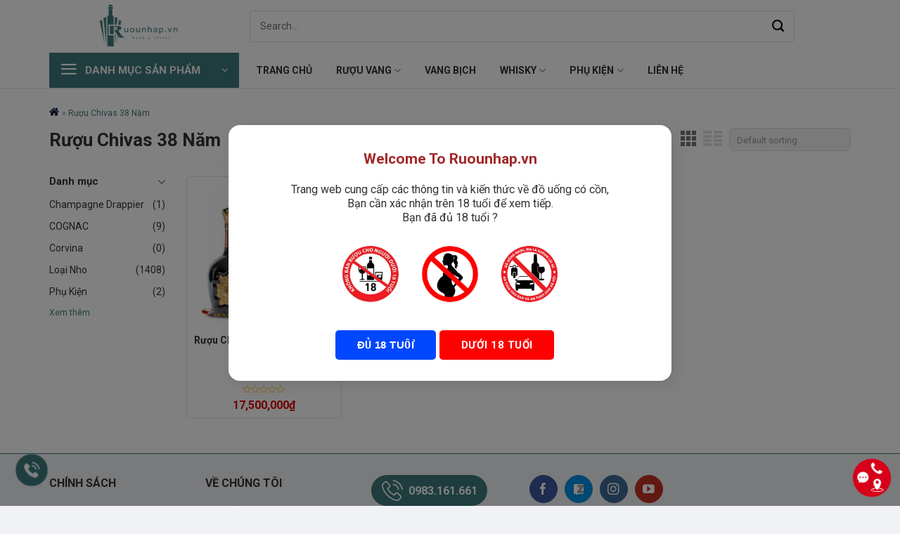

--- FILE ---
content_type: text/html; charset=UTF-8
request_url: https://ruounhap.vn/tu-khoa-san-pham/ruou-chivas-38-nam/
body_size: 22291
content:
<!DOCTYPE html>
<!--[if IE 9 ]> <html lang="vi" prefix="og: https://ogp.me/ns#" class="ie9 loading-site no-js"> <![endif]-->
<!--[if IE 8 ]> <html lang="vi" prefix="og: https://ogp.me/ns#" class="ie8 loading-site no-js"> <![endif]-->
<!--[if (gte IE 9)|!(IE)]><!--><html lang="vi" prefix="og: https://ogp.me/ns#" class="loading-site no-js"> <!--<![endif]-->
<head>
	<meta charset="UTF-8" />
	<link rel="profile" href="http://gmpg.org/xfn/11" />
	<link rel="pingback" href="https://ruounhap.vn/xmlrpc.php" />

	
<meta name="viewport" content="width=device-width, initial-scale=1, maximum-scale=1" />
	<!-- This site is optimized with the Yoast SEO plugin v22.9 - https://yoast.com/wordpress/plugins/seo/ -->
	<title>Rượu Chivas 38 Năm - Rượu nhập</title><link rel="preload" as="style" href="https://fonts.googleapis.com/css?family=Roboto%3Aregular%2C700%2Cregular%2C700%2Cregular&#038;display=swap" /><link rel="stylesheet" href="https://fonts.googleapis.com/css?family=Roboto%3Aregular%2C700%2Cregular%2C700%2Cregular&#038;display=swap" media="print" onload="this.media='all'" /><noscript><link rel="stylesheet" href="https://fonts.googleapis.com/css?family=Roboto%3Aregular%2C700%2Cregular%2C700%2Cregular&#038;display=swap" /></noscript><link rel="preload" as="style" href="https://fonts.googleapis.com/css2?family=Roboto:wght@500&#038;display=swap" /><link rel="stylesheet" href="https://fonts.googleapis.com/css2?family=Roboto:wght@500&#038;display=swap" media="print" onload="this.media='all'" /><noscript><link rel="stylesheet" href="https://fonts.googleapis.com/css2?family=Roboto:wght@500&#038;display=swap" /></noscript>
	<link rel="canonical" href="https://ruounhap.vn/tu-khoa-san-pham/ruou-chivas-38-nam/" />
	<meta property="og:locale" content="vi_VN" />
	<meta property="og:type" content="article" />
	<meta property="og:title" content="Rượu Chivas 38 Năm - Rượu nhập" />
	<meta property="og:url" content="https://ruounhap.vn/tu-khoa-san-pham/ruou-chivas-38-nam/" />
	<meta property="og:site_name" content="Rượu nhập" />
	<meta name="twitter:card" content="summary_large_image" />
	<!-- / Yoast SEO plugin. -->



<!-- Tối ưu hóa công cụ tìm kiếm bởi Rank Math PRO - https://rankmath.com/ -->
<title>Rượu Chivas 38 Năm - Rượu nhập</title>
<meta name="robots" content="follow, index, max-snippet:-1, max-video-preview:-1, max-image-preview:large"/>
<link rel="canonical" href="https://ruounhap.vn/tu-khoa-san-pham/ruou-chivas-38-nam/" />
<meta property="og:locale" content="vi_VN" />
<meta property="og:type" content="article" />
<meta property="og:title" content="Rượu Chivas 38 Năm - Rượu nhập" />
<meta property="og:url" content="https://ruounhap.vn/tu-khoa-san-pham/ruou-chivas-38-nam/" />
<meta property="og:site_name" content="Rượu nhập" />
<meta name="twitter:card" content="summary_large_image" />
<meta name="twitter:title" content="Rượu Chivas 38 Năm - Rượu nhập" />
<meta name="twitter:label1" content="Products" />
<meta name="twitter:data1" content="1" />
<!-- /Plugin SEO WordPress Rank Math -->

<link rel='dns-prefetch' href='//cdn.jsdelivr.net' />
<link rel='dns-prefetch' href='//fonts.googleapis.com' />
<link href='https://fonts.gstatic.com' crossorigin rel='preconnect' />
<link rel="alternate" type="application/rss+xml" title="Dòng thông tin Rượu nhập &raquo;" href="https://ruounhap.vn/feed/" />
<link rel="alternate" type="application/rss+xml" title="Rượu nhập &raquo; Dòng bình luận" href="https://ruounhap.vn/comments/feed/" />
<link rel="alternate" type="application/rss+xml" title="Nguồn cấp Rượu nhập &raquo; Rượu Chivas 38 Năm Tag" href="https://ruounhap.vn/tu-khoa-san-pham/ruou-chivas-38-nam/feed/" />
<link rel="prefetch" href="https://ruounhap.vn/wp-content/themes/flatsome/assets/js/chunk.countup.fe2c1016.js" />
<link rel="prefetch" href="https://ruounhap.vn/wp-content/themes/flatsome/assets/js/chunk.sticky-sidebar.a58a6557.js" />
<link rel="prefetch" href="https://ruounhap.vn/wp-content/themes/flatsome/assets/js/chunk.tooltips.29144c1c.js" />
<link rel="prefetch" href="https://ruounhap.vn/wp-content/themes/flatsome/assets/js/chunk.vendors-popups.947eca5c.js" />
<link rel="prefetch" href="https://ruounhap.vn/wp-content/themes/flatsome/assets/js/chunk.vendors-slider.f0d2cbc9.js" />
<style id='wp-img-auto-sizes-contain-inline-css' type='text/css'>
img:is([sizes=auto i],[sizes^="auto," i]){contain-intrinsic-size:3000px 1500px}
/*# sourceURL=wp-img-auto-sizes-contain-inline-css */
</style>
<style id='wp-emoji-styles-inline-css' type='text/css'>

	img.wp-smiley, img.emoji {
		display: inline !important;
		border: none !important;
		box-shadow: none !important;
		height: 1em !important;
		width: 1em !important;
		margin: 0 0.07em !important;
		vertical-align: -0.1em !important;
		background: none !important;
		padding: 0 !important;
	}
/*# sourceURL=wp-emoji-styles-inline-css */
</style>
<style id='wp-block-library-inline-css' type='text/css'>
:root{--wp-block-synced-color:#7a00df;--wp-block-synced-color--rgb:122,0,223;--wp-bound-block-color:var(--wp-block-synced-color);--wp-editor-canvas-background:#ddd;--wp-admin-theme-color:#007cba;--wp-admin-theme-color--rgb:0,124,186;--wp-admin-theme-color-darker-10:#006ba1;--wp-admin-theme-color-darker-10--rgb:0,107,160.5;--wp-admin-theme-color-darker-20:#005a87;--wp-admin-theme-color-darker-20--rgb:0,90,135;--wp-admin-border-width-focus:2px}@media (min-resolution:192dpi){:root{--wp-admin-border-width-focus:1.5px}}.wp-element-button{cursor:pointer}:root .has-very-light-gray-background-color{background-color:#eee}:root .has-very-dark-gray-background-color{background-color:#313131}:root .has-very-light-gray-color{color:#eee}:root .has-very-dark-gray-color{color:#313131}:root .has-vivid-green-cyan-to-vivid-cyan-blue-gradient-background{background:linear-gradient(135deg,#00d084,#0693e3)}:root .has-purple-crush-gradient-background{background:linear-gradient(135deg,#34e2e4,#4721fb 50%,#ab1dfe)}:root .has-hazy-dawn-gradient-background{background:linear-gradient(135deg,#faaca8,#dad0ec)}:root .has-subdued-olive-gradient-background{background:linear-gradient(135deg,#fafae1,#67a671)}:root .has-atomic-cream-gradient-background{background:linear-gradient(135deg,#fdd79a,#004a59)}:root .has-nightshade-gradient-background{background:linear-gradient(135deg,#330968,#31cdcf)}:root .has-midnight-gradient-background{background:linear-gradient(135deg,#020381,#2874fc)}:root{--wp--preset--font-size--normal:16px;--wp--preset--font-size--huge:42px}.has-regular-font-size{font-size:1em}.has-larger-font-size{font-size:2.625em}.has-normal-font-size{font-size:var(--wp--preset--font-size--normal)}.has-huge-font-size{font-size:var(--wp--preset--font-size--huge)}.has-text-align-center{text-align:center}.has-text-align-left{text-align:left}.has-text-align-right{text-align:right}.has-fit-text{white-space:nowrap!important}#end-resizable-editor-section{display:none}.aligncenter{clear:both}.items-justified-left{justify-content:flex-start}.items-justified-center{justify-content:center}.items-justified-right{justify-content:flex-end}.items-justified-space-between{justify-content:space-between}.screen-reader-text{border:0;clip-path:inset(50%);height:1px;margin:-1px;overflow:hidden;padding:0;position:absolute;width:1px;word-wrap:normal!important}.screen-reader-text:focus{background-color:#ddd;clip-path:none;color:#444;display:block;font-size:1em;height:auto;left:5px;line-height:normal;padding:15px 23px 14px;text-decoration:none;top:5px;width:auto;z-index:100000}html :where(.has-border-color){border-style:solid}html :where([style*=border-top-color]){border-top-style:solid}html :where([style*=border-right-color]){border-right-style:solid}html :where([style*=border-bottom-color]){border-bottom-style:solid}html :where([style*=border-left-color]){border-left-style:solid}html :where([style*=border-width]){border-style:solid}html :where([style*=border-top-width]){border-top-style:solid}html :where([style*=border-right-width]){border-right-style:solid}html :where([style*=border-bottom-width]){border-bottom-style:solid}html :where([style*=border-left-width]){border-left-style:solid}html :where(img[class*=wp-image-]){height:auto;max-width:100%}:where(figure){margin:0 0 1em}html :where(.is-position-sticky){--wp-admin--admin-bar--position-offset:var(--wp-admin--admin-bar--height,0px)}@media screen and (max-width:600px){html :where(.is-position-sticky){--wp-admin--admin-bar--position-offset:0px}}

/*# sourceURL=wp-block-library-inline-css */
</style><style id='global-styles-inline-css' type='text/css'>
:root{--wp--preset--aspect-ratio--square: 1;--wp--preset--aspect-ratio--4-3: 4/3;--wp--preset--aspect-ratio--3-4: 3/4;--wp--preset--aspect-ratio--3-2: 3/2;--wp--preset--aspect-ratio--2-3: 2/3;--wp--preset--aspect-ratio--16-9: 16/9;--wp--preset--aspect-ratio--9-16: 9/16;--wp--preset--color--black: #000000;--wp--preset--color--cyan-bluish-gray: #abb8c3;--wp--preset--color--white: #ffffff;--wp--preset--color--pale-pink: #f78da7;--wp--preset--color--vivid-red: #cf2e2e;--wp--preset--color--luminous-vivid-orange: #ff6900;--wp--preset--color--luminous-vivid-amber: #fcb900;--wp--preset--color--light-green-cyan: #7bdcb5;--wp--preset--color--vivid-green-cyan: #00d084;--wp--preset--color--pale-cyan-blue: #8ed1fc;--wp--preset--color--vivid-cyan-blue: #0693e3;--wp--preset--color--vivid-purple: #9b51e0;--wp--preset--gradient--vivid-cyan-blue-to-vivid-purple: linear-gradient(135deg,rgb(6,147,227) 0%,rgb(155,81,224) 100%);--wp--preset--gradient--light-green-cyan-to-vivid-green-cyan: linear-gradient(135deg,rgb(122,220,180) 0%,rgb(0,208,130) 100%);--wp--preset--gradient--luminous-vivid-amber-to-luminous-vivid-orange: linear-gradient(135deg,rgb(252,185,0) 0%,rgb(255,105,0) 100%);--wp--preset--gradient--luminous-vivid-orange-to-vivid-red: linear-gradient(135deg,rgb(255,105,0) 0%,rgb(207,46,46) 100%);--wp--preset--gradient--very-light-gray-to-cyan-bluish-gray: linear-gradient(135deg,rgb(238,238,238) 0%,rgb(169,184,195) 100%);--wp--preset--gradient--cool-to-warm-spectrum: linear-gradient(135deg,rgb(74,234,220) 0%,rgb(151,120,209) 20%,rgb(207,42,186) 40%,rgb(238,44,130) 60%,rgb(251,105,98) 80%,rgb(254,248,76) 100%);--wp--preset--gradient--blush-light-purple: linear-gradient(135deg,rgb(255,206,236) 0%,rgb(152,150,240) 100%);--wp--preset--gradient--blush-bordeaux: linear-gradient(135deg,rgb(254,205,165) 0%,rgb(254,45,45) 50%,rgb(107,0,62) 100%);--wp--preset--gradient--luminous-dusk: linear-gradient(135deg,rgb(255,203,112) 0%,rgb(199,81,192) 50%,rgb(65,88,208) 100%);--wp--preset--gradient--pale-ocean: linear-gradient(135deg,rgb(255,245,203) 0%,rgb(182,227,212) 50%,rgb(51,167,181) 100%);--wp--preset--gradient--electric-grass: linear-gradient(135deg,rgb(202,248,128) 0%,rgb(113,206,126) 100%);--wp--preset--gradient--midnight: linear-gradient(135deg,rgb(2,3,129) 0%,rgb(40,116,252) 100%);--wp--preset--font-size--small: 13px;--wp--preset--font-size--medium: 20px;--wp--preset--font-size--large: 36px;--wp--preset--font-size--x-large: 42px;--wp--preset--spacing--20: 0.44rem;--wp--preset--spacing--30: 0.67rem;--wp--preset--spacing--40: 1rem;--wp--preset--spacing--50: 1.5rem;--wp--preset--spacing--60: 2.25rem;--wp--preset--spacing--70: 3.38rem;--wp--preset--spacing--80: 5.06rem;--wp--preset--shadow--natural: 6px 6px 9px rgba(0, 0, 0, 0.2);--wp--preset--shadow--deep: 12px 12px 50px rgba(0, 0, 0, 0.4);--wp--preset--shadow--sharp: 6px 6px 0px rgba(0, 0, 0, 0.2);--wp--preset--shadow--outlined: 6px 6px 0px -3px rgb(255, 255, 255), 6px 6px rgb(0, 0, 0);--wp--preset--shadow--crisp: 6px 6px 0px rgb(0, 0, 0);}:where(.is-layout-flex){gap: 0.5em;}:where(.is-layout-grid){gap: 0.5em;}body .is-layout-flex{display: flex;}.is-layout-flex{flex-wrap: wrap;align-items: center;}.is-layout-flex > :is(*, div){margin: 0;}body .is-layout-grid{display: grid;}.is-layout-grid > :is(*, div){margin: 0;}:where(.wp-block-columns.is-layout-flex){gap: 2em;}:where(.wp-block-columns.is-layout-grid){gap: 2em;}:where(.wp-block-post-template.is-layout-flex){gap: 1.25em;}:where(.wp-block-post-template.is-layout-grid){gap: 1.25em;}.has-black-color{color: var(--wp--preset--color--black) !important;}.has-cyan-bluish-gray-color{color: var(--wp--preset--color--cyan-bluish-gray) !important;}.has-white-color{color: var(--wp--preset--color--white) !important;}.has-pale-pink-color{color: var(--wp--preset--color--pale-pink) !important;}.has-vivid-red-color{color: var(--wp--preset--color--vivid-red) !important;}.has-luminous-vivid-orange-color{color: var(--wp--preset--color--luminous-vivid-orange) !important;}.has-luminous-vivid-amber-color{color: var(--wp--preset--color--luminous-vivid-amber) !important;}.has-light-green-cyan-color{color: var(--wp--preset--color--light-green-cyan) !important;}.has-vivid-green-cyan-color{color: var(--wp--preset--color--vivid-green-cyan) !important;}.has-pale-cyan-blue-color{color: var(--wp--preset--color--pale-cyan-blue) !important;}.has-vivid-cyan-blue-color{color: var(--wp--preset--color--vivid-cyan-blue) !important;}.has-vivid-purple-color{color: var(--wp--preset--color--vivid-purple) !important;}.has-black-background-color{background-color: var(--wp--preset--color--black) !important;}.has-cyan-bluish-gray-background-color{background-color: var(--wp--preset--color--cyan-bluish-gray) !important;}.has-white-background-color{background-color: var(--wp--preset--color--white) !important;}.has-pale-pink-background-color{background-color: var(--wp--preset--color--pale-pink) !important;}.has-vivid-red-background-color{background-color: var(--wp--preset--color--vivid-red) !important;}.has-luminous-vivid-orange-background-color{background-color: var(--wp--preset--color--luminous-vivid-orange) !important;}.has-luminous-vivid-amber-background-color{background-color: var(--wp--preset--color--luminous-vivid-amber) !important;}.has-light-green-cyan-background-color{background-color: var(--wp--preset--color--light-green-cyan) !important;}.has-vivid-green-cyan-background-color{background-color: var(--wp--preset--color--vivid-green-cyan) !important;}.has-pale-cyan-blue-background-color{background-color: var(--wp--preset--color--pale-cyan-blue) !important;}.has-vivid-cyan-blue-background-color{background-color: var(--wp--preset--color--vivid-cyan-blue) !important;}.has-vivid-purple-background-color{background-color: var(--wp--preset--color--vivid-purple) !important;}.has-black-border-color{border-color: var(--wp--preset--color--black) !important;}.has-cyan-bluish-gray-border-color{border-color: var(--wp--preset--color--cyan-bluish-gray) !important;}.has-white-border-color{border-color: var(--wp--preset--color--white) !important;}.has-pale-pink-border-color{border-color: var(--wp--preset--color--pale-pink) !important;}.has-vivid-red-border-color{border-color: var(--wp--preset--color--vivid-red) !important;}.has-luminous-vivid-orange-border-color{border-color: var(--wp--preset--color--luminous-vivid-orange) !important;}.has-luminous-vivid-amber-border-color{border-color: var(--wp--preset--color--luminous-vivid-amber) !important;}.has-light-green-cyan-border-color{border-color: var(--wp--preset--color--light-green-cyan) !important;}.has-vivid-green-cyan-border-color{border-color: var(--wp--preset--color--vivid-green-cyan) !important;}.has-pale-cyan-blue-border-color{border-color: var(--wp--preset--color--pale-cyan-blue) !important;}.has-vivid-cyan-blue-border-color{border-color: var(--wp--preset--color--vivid-cyan-blue) !important;}.has-vivid-purple-border-color{border-color: var(--wp--preset--color--vivid-purple) !important;}.has-vivid-cyan-blue-to-vivid-purple-gradient-background{background: var(--wp--preset--gradient--vivid-cyan-blue-to-vivid-purple) !important;}.has-light-green-cyan-to-vivid-green-cyan-gradient-background{background: var(--wp--preset--gradient--light-green-cyan-to-vivid-green-cyan) !important;}.has-luminous-vivid-amber-to-luminous-vivid-orange-gradient-background{background: var(--wp--preset--gradient--luminous-vivid-amber-to-luminous-vivid-orange) !important;}.has-luminous-vivid-orange-to-vivid-red-gradient-background{background: var(--wp--preset--gradient--luminous-vivid-orange-to-vivid-red) !important;}.has-very-light-gray-to-cyan-bluish-gray-gradient-background{background: var(--wp--preset--gradient--very-light-gray-to-cyan-bluish-gray) !important;}.has-cool-to-warm-spectrum-gradient-background{background: var(--wp--preset--gradient--cool-to-warm-spectrum) !important;}.has-blush-light-purple-gradient-background{background: var(--wp--preset--gradient--blush-light-purple) !important;}.has-blush-bordeaux-gradient-background{background: var(--wp--preset--gradient--blush-bordeaux) !important;}.has-luminous-dusk-gradient-background{background: var(--wp--preset--gradient--luminous-dusk) !important;}.has-pale-ocean-gradient-background{background: var(--wp--preset--gradient--pale-ocean) !important;}.has-electric-grass-gradient-background{background: var(--wp--preset--gradient--electric-grass) !important;}.has-midnight-gradient-background{background: var(--wp--preset--gradient--midnight) !important;}.has-small-font-size{font-size: var(--wp--preset--font-size--small) !important;}.has-medium-font-size{font-size: var(--wp--preset--font-size--medium) !important;}.has-large-font-size{font-size: var(--wp--preset--font-size--large) !important;}.has-x-large-font-size{font-size: var(--wp--preset--font-size--x-large) !important;}
/*# sourceURL=global-styles-inline-css */
</style>

<style id='classic-theme-styles-inline-css' type='text/css'>
/*! This file is auto-generated */
.wp-block-button__link{color:#fff;background-color:#32373c;border-radius:9999px;box-shadow:none;text-decoration:none;padding:calc(.667em + 2px) calc(1.333em + 2px);font-size:1.125em}.wp-block-file__button{background:#32373c;color:#fff;text-decoration:none}
/*# sourceURL=/wp-includes/css/classic-themes.min.css */
</style>
<link rel='stylesheet' id='contact-form-7-css' href='https://ruounhap.vn/wp-content/plugins/contact-form-7/includes/css/styles.css?ver=5.6.4' type='text/css' media='all' />
<link rel='stylesheet' id='devvn-plugin-css-flatsome-elements-css' href='https://ruounhap.vn/wp-content/plugins/devvn-flatsome-elements/css/devvn-flatsome-elements.css?ver=1.0' type='text/css' media='all' />
<link rel='stylesheet' id='kk-star-ratings-css' href='https://ruounhap.vn/wp-content/plugins/kk-star-ratings/src/core/public/css/kk-star-ratings.min.css?ver=5.4.1' type='text/css' media='all' />
<style id='woocommerce-inline-inline-css' type='text/css'>
.woocommerce form .form-row .required { visibility: visible; }
/*# sourceURL=woocommerce-inline-inline-css */
</style>
<link rel='stylesheet' id='flatsome-swatches-frontend-css' href='https://ruounhap.vn/wp-content/themes/flatsome/assets/css/extensions/flatsome-swatches-frontend.css?ver=3.15.4' type='text/css' media='all' />
<link rel='stylesheet' id='flatsome-main-css' href='https://ruounhap.vn/wp-content/themes/flatsome/assets/css/flatsome.css?ver=3.15.4' type='text/css' media='all' />
<style id='flatsome-main-inline-css' type='text/css'>
@font-face {
				font-family: "fl-icons";
				font-display: block;
				src: url(https://ruounhap.vn/wp-content/themes/flatsome/assets/css/icons/fl-icons.eot?v=3.15.4);
				src:
					url(https://ruounhap.vn/wp-content/themes/flatsome/assets/css/icons/fl-icons.eot#iefix?v=3.15.4) format("embedded-opentype"),
					url(https://ruounhap.vn/wp-content/themes/flatsome/assets/css/icons/fl-icons.woff2?v=3.15.4) format("woff2"),
					url(https://ruounhap.vn/wp-content/themes/flatsome/assets/css/icons/fl-icons.ttf?v=3.15.4) format("truetype"),
					url(https://ruounhap.vn/wp-content/themes/flatsome/assets/css/icons/fl-icons.woff?v=3.15.4) format("woff"),
					url(https://ruounhap.vn/wp-content/themes/flatsome/assets/css/icons/fl-icons.svg?v=3.15.4#fl-icons) format("svg");
			}
/*# sourceURL=flatsome-main-inline-css */
</style>
<link rel='stylesheet' id='flatsome-shop-css' href='https://ruounhap.vn/wp-content/themes/flatsome/assets/css/flatsome-shop.css?ver=3.15.4' type='text/css' media='all' />
<link rel='stylesheet' id='flatsome-style-css' href='https://ruounhap.vn/wp-content/themes/devvn-child/style.css?ver=1.0' type='text/css' media='all' />
<link rel='stylesheet' id='devvn-onepage-checkout-css' href='https://ruounhap.vn/wp-content/plugins/devvn-onepage-checkout/css/onepage-checkout.css?ver=1.0.3' type='text/css' media='all' />

<style id='rocket-lazyload-inline-css' type='text/css'>
.rll-youtube-player{position:relative;padding-bottom:56.23%;height:0;overflow:hidden;max-width:100%;}.rll-youtube-player:focus-within{outline: 2px solid currentColor;outline-offset: 5px;}.rll-youtube-player iframe{position:absolute;top:0;left:0;width:100%;height:100%;z-index:100;background:0 0}.rll-youtube-player img{bottom:0;display:block;left:0;margin:auto;max-width:100%;width:100%;position:absolute;right:0;top:0;border:none;height:auto;-webkit-transition:.4s all;-moz-transition:.4s all;transition:.4s all}.rll-youtube-player img:hover{-webkit-filter:brightness(75%)}.rll-youtube-player .play{height:100%;width:100%;left:0;top:0;position:absolute;background:url(https://ruounhap.vn/wp-content/plugins/wp-rocket/assets/img/youtube.png) no-repeat center;background-color: transparent !important;cursor:pointer;border:none;}
/*# sourceURL=rocket-lazyload-inline-css */
</style>
<script type="text/javascript" src="https://ruounhap.vn/wp-includes/js/jquery/jquery.min.js?ver=3.7.1" id="jquery-core-js" defer></script>

<link rel="https://api.w.org/" href="https://ruounhap.vn/wp-json/" /><link rel="alternate" title="JSON" type="application/json" href="https://ruounhap.vn/wp-json/wp/v2/product_tag/270" /><link rel="EditURI" type="application/rsd+xml" title="RSD" href="https://ruounhap.vn/xmlrpc.php?rsd" />

		
		<!-- Analytics by WP Statistics v14.10.1 - https://wp-statistics.com/ -->
<style>.bg{opacity: 0; transition: opacity 1s; -webkit-transition: opacity 1s;} .bg-loaded{opacity: 1;}</style><!--[if IE]><link rel="stylesheet" type="text/css" href="https://ruounhap.vn/wp-content/themes/flatsome/assets/css/ie-fallback.css"><script src="//cdnjs.cloudflare.com/ajax/libs/html5shiv/3.6.1/html5shiv.js"></script><script>var head = document.getElementsByTagName('head')[0],style = document.createElement('style');style.type = 'text/css';style.styleSheet.cssText = ':before,:after{content:none !important';head.appendChild(style);setTimeout(function(){head.removeChild(style);}, 0);</script><script src="https://ruounhap.vn/wp-content/themes/flatsome/assets/libs/ie-flexibility.js"></script><![endif]--><link rel="preconnect" href="https://fonts.googleapis.com">
<link rel="preconnect" href="https://fonts.gstatic.com" crossorigin>
	<noscript><style>.woocommerce-product-gallery{ opacity: 1 !important; }</style></noscript>
	
<!-- Schema & Structured Data For WP v1.32 - -->
<script type="application/ld+json" class="saswp-schema-markup-output">
[{"@context":"https://schema.org/","@graph":[{"@context":"https://schema.org/","@type":"SiteNavigationElement","@id":"https://ruounhap.vn#Về Chúng Tôi","name":"Cam kết từ chúng tôi","url":"https://ruounhap.vn/cam-ket/"},{"@context":"https://schema.org/","@type":"SiteNavigationElement","@id":"https://ruounhap.vn#Về Chúng Tôi","name":"Giới thiệu","url":"https://ruounhap.vn/gioi-thieu/"},{"@context":"https://schema.org/","@type":"SiteNavigationElement","@id":"https://ruounhap.vn#Về Chúng Tôi","name":"Liên hệ","url":"https://ruounhap.vn/lien-he/"}]}]
</script>

<link rel="icon" href="https://ruounhap.vn/wp-content/uploads/2022/07/cropped-favicon-32x32.png" sizes="32x32" />
<link rel="icon" href="https://ruounhap.vn/wp-content/uploads/2022/07/cropped-favicon-192x192.png" sizes="192x192" />
<link rel="apple-touch-icon" href="https://ruounhap.vn/wp-content/uploads/2022/07/cropped-favicon-180x180.png" />
<meta name="msapplication-TileImage" content="https://ruounhap.vn/wp-content/uploads/2022/07/cropped-favicon-270x270.png" />
<style id="custom-css" type="text/css">:root {--primary-color: #333333;}.container-width, .full-width .ubermenu-nav, .container, .row{max-width: 1170px}.row.row-collapse{max-width: 1140px}.row.row-small{max-width: 1162.5px}.row.row-large{max-width: 1200px}.header-main{height: 75px}#logo img{max-height: 75px}#logo{width:255px;}.header-bottom{min-height: 48px}.header-top{min-height: 30px}.transparent .header-main{height: 90px}.transparent #logo img{max-height: 90px}.has-transparent + .page-title:first-of-type,.has-transparent + #main > .page-title,.has-transparent + #main > div > .page-title,.has-transparent + #main .page-header-wrapper:first-of-type .page-title{padding-top: 140px;}.header.show-on-scroll,.stuck .header-main{height:75px!important}.stuck #logo img{max-height: 75px!important}.header-bg-color {background-color: #ffffff}.header-bottom {background-color: #ffffff}.header-main .nav > li > a{line-height: 16px }.stuck .header-main .nav > li > a{line-height: 50px }.header-bottom-nav > li > a{line-height: 28px }@media (max-width: 549px) {.header-main{height: 70px}#logo img{max-height: 70px}}/* Color */.accordion-title.active, .has-icon-bg .icon .icon-inner,.logo a, .primary.is-underline, .primary.is-link, .badge-outline .badge-inner, .nav-outline > li.active> a,.nav-outline >li.active > a, .cart-icon strong,[data-color='primary'], .is-outline.primary{color: #333333;}/* Color !important */[data-text-color="primary"]{color: #333333!important;}/* Background Color */[data-text-bg="primary"]{background-color: #333333;}/* Background */.scroll-to-bullets a,.featured-title, .label-new.menu-item > a:after, .nav-pagination > li > .current,.nav-pagination > li > span:hover,.nav-pagination > li > a:hover,.has-hover:hover .badge-outline .badge-inner,button[type="submit"], .button.wc-forward:not(.checkout):not(.checkout-button), .button.submit-button, .button.primary:not(.is-outline),.featured-table .title,.is-outline:hover, .has-icon:hover .icon-label,.nav-dropdown-bold .nav-column li > a:hover, .nav-dropdown.nav-dropdown-bold > li > a:hover, .nav-dropdown-bold.dark .nav-column li > a:hover, .nav-dropdown.nav-dropdown-bold.dark > li > a:hover, .header-vertical-menu__opener ,.is-outline:hover, .tagcloud a:hover,.grid-tools a, input[type='submit']:not(.is-form), .box-badge:hover .box-text, input.button.alt,.nav-box > li > a:hover,.nav-box > li.active > a,.nav-pills > li.active > a ,.current-dropdown .cart-icon strong, .cart-icon:hover strong, .nav-line-bottom > li > a:before, .nav-line-grow > li > a:before, .nav-line > li > a:before,.banner, .header-top, .slider-nav-circle .flickity-prev-next-button:hover svg, .slider-nav-circle .flickity-prev-next-button:hover .arrow, .primary.is-outline:hover, .button.primary:not(.is-outline), input[type='submit'].primary, input[type='submit'].primary, input[type='reset'].button, input[type='button'].primary, .badge-inner{background-color: #333333;}/* Border */.nav-vertical.nav-tabs > li.active > a,.scroll-to-bullets a.active,.nav-pagination > li > .current,.nav-pagination > li > span:hover,.nav-pagination > li > a:hover,.has-hover:hover .badge-outline .badge-inner,.accordion-title.active,.featured-table,.is-outline:hover, .tagcloud a:hover,blockquote, .has-border, .cart-icon strong:after,.cart-icon strong,.blockUI:before, .processing:before,.loading-spin, .slider-nav-circle .flickity-prev-next-button:hover svg, .slider-nav-circle .flickity-prev-next-button:hover .arrow, .primary.is-outline:hover{border-color: #333333}.nav-tabs > li.active > a{border-top-color: #333333}.widget_shopping_cart_content .blockUI.blockOverlay:before { border-left-color: #333333 }.woocommerce-checkout-review-order .blockUI.blockOverlay:before { border-left-color: #333333 }/* Fill */.slider .flickity-prev-next-button:hover svg,.slider .flickity-prev-next-button:hover .arrow{fill: #333333;}/* Background Color */[data-icon-label]:after, .secondary.is-underline:hover,.secondary.is-outline:hover,.icon-label,.button.secondary:not(.is-outline),.button.alt:not(.is-outline), .badge-inner.on-sale, .button.checkout, .single_add_to_cart_button, .current .breadcrumb-step{ background-color:#da511f; }[data-text-bg="secondary"]{background-color: #da511f;}/* Color */.secondary.is-underline,.secondary.is-link, .secondary.is-outline,.stars a.active, .star-rating:before, .woocommerce-page .star-rating:before,.star-rating span:before, .color-secondary{color: #da511f}/* Color !important */[data-text-color="secondary"]{color: #da511f!important;}/* Border */.secondary.is-outline:hover{border-color:#da511f}.success.is-underline:hover,.success.is-outline:hover,.success{background-color: #72b431}.success-color, .success.is-link, .success.is-outline{color: #72b431;}.success-border{border-color: #72b431!important;}/* Color !important */[data-text-color="success"]{color: #72b431!important;}/* Background Color */[data-text-bg="success"]{background-color: #72b431;}.alert.is-underline:hover,.alert.is-outline:hover,.alert{background-color: #ec0303}.alert.is-link, .alert.is-outline, .color-alert{color: #ec0303;}/* Color !important */[data-text-color="alert"]{color: #ec0303!important;}/* Background Color */[data-text-bg="alert"]{background-color: #ec0303;}body{font-size: 100%;}@media screen and (max-width: 549px){body{font-size: 100%;}}body{font-family:"Roboto", sans-serif}body{font-weight: 0}body{color: #333333}.nav > li > a {font-family:"Roboto", sans-serif;}.mobile-sidebar-levels-2 .nav > li > ul > li > a {font-family:"Roboto", sans-serif;}.nav > li > a {font-weight: 700;}.mobile-sidebar-levels-2 .nav > li > ul > li > a {font-weight: 700;}h1,h2,h3,h4,h5,h6,.heading-font, .off-canvas-center .nav-sidebar.nav-vertical > li > a{font-family: "Roboto", sans-serif;}h1,h2,h3,h4,h5,h6,.heading-font,.banner h1,.banner h2{font-weight: 700;}h1,h2,h3,h4,h5,h6,.heading-font{color: #333333;}.breadcrumbs{text-transform: none;}.alt-font{font-family: "Roboto", sans-serif;}.alt-font{font-weight: 0!important;}a{color: #333333;}a:hover{color: #3e7a7b;}.tagcloud a:hover{border-color: #3e7a7b;background-color: #3e7a7b;}.widget a{color: #333333;}.widget a:hover{color: #3e7a7b;}.widget .tagcloud a:hover{border-color: #3e7a7b; background-color: #3e7a7b;}.star-rating span:before,.star-rating:before, .woocommerce-page .star-rating:before, .stars a:hover:after, .stars a.active:after{color: #ffc74d}.price del, .product_list_widget del, del .woocommerce-Price-amount { color: #db0000; }ins .woocommerce-Price-amount { color: #db0000; }@media screen and (min-width: 550px){.products .box-vertical .box-image{min-width: 300px!important;width: 300px!important;}}.footer-1{background-color: #f6f6f6}.footer-2{background-color: #f0f2f5}.absolute-footer, html{background-color: #f0f2f5}button[name='update_cart'] { display: none; }.header-vertical-menu__opener, .header-vertical-menu__fly-out{width: 270px}.header-vertical-menu__opener{background-color: #022844}/* Custom CSS */@media only screen and (max-width: 549px){.devvn_list_icon_mobile_bottom.devvn_list_product_page ul {justify-content: flex-start !important;}}body.page-template.page-template-page-my-account .page-wrapper {padding-top: 20px;}.devvn_star_rating span.devvn_count {display: none;}p.isures-label--combo span {display: block;color: #ee4d2d;font-size: 20px;font-weight: 700;}form#commentform input:not(input#submit) {background: #fff;}.devvn_list_cam_ket ul,.devvn_hotline_footer {margin-bottom: 20px;}.off-canvas-center .mfp-content {padding-top: 0;}.off-canvas-center .mfp-content .searchform {max-width: 100%;}.devvn_product_left_featured .devvn_col_featured.col .product-small.box .price-wrapper {text-align: left;}.devvn_product_left_featured .devvn_col_featured.col .product-small.box .price-wrapper .price{justify-content: flex-start;}span.wpcf7-spinner {position: absolute;display: none;}.post-sidebar.product-small.col .price-wrapper {text-align: left;}.post-sidebar .price-wrapper .price {justify-content: flex-start;}.product-info.summary.col-fit.col.entry-summary.product-summary .price-wrapper .price {justify-content: flex-start;}.label-new.menu-item > a:after{content:"New";}.label-hot.menu-item > a:after{content:"Hot";}.label-sale.menu-item > a:after{content:"Sale";}.label-popular.menu-item > a:after{content:"Popular";}</style>		<style type="text/css" id="wp-custom-css">
			
		</style>
		<style id="flatsome-swatches-css" type="text/css"></style><noscript><style id="rocket-lazyload-nojs-css">.rll-youtube-player, [data-lazy-src]{display:none !important;}</style></noscript></head>

<body class="archive tax-product_tag term-ruou-chivas-38-nam term-270 wp-theme-flatsome wp-child-theme-devvn-child theme-flatsome woocommerce woocommerce-page woocommerce-no-js lightbox nav-dropdown-has-arrow nav-dropdown-has-shadow nav-dropdown-has-border">


<a class="skip-link screen-reader-text" href="#main">Skip to content</a>

<div id="wrapper">

	
	<header id="header" class="header has-sticky sticky-jump">
		<div class="header-wrapper">
			<div id="masthead" class="header-main nav-dark">
      <div class="header-inner flex-row container logo-left" role="navigation">

          <!-- Logo -->
          <div id="logo" class="flex-col logo">
            
<!-- Header logo -->
<a href="https://ruounhap.vn/" title="Rượu nhập - Rượu nhập" rel="home">
		<img width="551" height="309" src="data:image/svg+xml,%3Csvg%20xmlns='http://www.w3.org/2000/svg'%20viewBox='0%200%20551%20309'%3E%3C/svg%3E" class="header_logo header-logo" alt="Rượu nhập" data-lazy-src="https://ruounhap.vn/wp-content/uploads/2022/07/logo.png"/><noscript><img width="551" height="309" src="https://ruounhap.vn/wp-content/uploads/2022/07/logo.png" class="header_logo header-logo" alt="Rượu nhập"/></noscript><img  width="551" height="309" src="data:image/svg+xml,%3Csvg%20xmlns='http://www.w3.org/2000/svg'%20viewBox='0%200%20551%20309'%3E%3C/svg%3E" class="header-logo-dark" alt="Rượu nhập" data-lazy-src="https://ruounhap.vn/wp-content/uploads/2022/07/logo.png"/><noscript><img  width="551" height="309" src="https://ruounhap.vn/wp-content/uploads/2022/07/logo.png" class="header-logo-dark" alt="Rượu nhập"/></noscript></a>
          </div>

          <!-- Mobile Left Elements -->
          <div class="flex-col show-for-medium flex-left">
            <ul class="mobile-nav nav nav-left ">
              <li class="header-search-form search-form html relative has-icon">
	<div class="header-search-form-wrapper">
		<div class="searchform-wrapper ux-search-box relative is-normal"><form role="search" method="get" class="searchform" action="https://ruounhap.vn/">
	<div class="flex-row relative">
						<div class="flex-col flex-grow">
			<label class="screen-reader-text" for="woocommerce-product-search-field-0">Search for:</label>
			<input type="search" id="woocommerce-product-search-field-0" class="search-field mb-0" placeholder="Search&hellip;" value="" name="s" />
			<input type="hidden" name="post_type" value="product" />
					</div>
		<div class="flex-col">
			<button type="submit" value="Search" class="ux-search-submit submit-button secondary button icon mb-0" aria-label="Submit">
				<i class="icon-search" ></i>			</button>
		</div>
	</div>
	<div class="live-search-results text-left z-top"></div>
</form>
</div>	</div>
</li><!--
            <div class="devvn_vetical_main_main" data-class="" data-height="">
                <button class="devvn_navbar_header">
                    <span class="devvn_icon_navbar"></span>
                    <span>Danh mục sản phẩm</span>
                    <span class="devvn_icon_down"></span>
                </button>
                <ul class="main-menu">
                                    </ul>
            </div>
            -->            </ul>
          </div>

          <!-- Left Elements -->
          <div class="flex-col hide-for-medium flex-left
            flex-grow">
            <ul class="header-nav header-nav-main nav nav-left  nav-uppercase" >
              <li class="header-search-form search-form html relative has-icon">
	<div class="header-search-form-wrapper">
		<div class="searchform-wrapper ux-search-box relative is-normal"><form role="search" method="get" class="searchform" action="https://ruounhap.vn/">
	<div class="flex-row relative">
						<div class="flex-col flex-grow">
			<label class="screen-reader-text" for="woocommerce-product-search-field-1">Search for:</label>
			<input type="search" id="woocommerce-product-search-field-1" class="search-field mb-0" placeholder="Search&hellip;" value="" name="s" />
			<input type="hidden" name="post_type" value="product" />
					</div>
		<div class="flex-col">
			<button type="submit" value="Search" class="ux-search-submit submit-button secondary button icon mb-0" aria-label="Submit">
				<i class="icon-search" ></i>			</button>
		</div>
	</div>
	<div class="live-search-results text-left z-top"></div>
</form>
</div>	</div>
</li><!--
            <div class="devvn_vetical_main_main" data-class="" data-height="">
                <button class="devvn_navbar_header">
                    <span class="devvn_icon_navbar"></span>
                    <span>Danh mục sản phẩm</span>
                    <span class="devvn_icon_down"></span>
                </button>
                <ul class="main-menu">
                                    </ul>
            </div>
            -->            </ul>
          </div>

          <!-- Right Elements -->
          <div class="flex-col hide-for-medium flex-right">
            <ul class="header-nav header-nav-main nav nav-right  nav-uppercase">
                          </ul>
          </div>

          <!-- Mobile Right Elements -->
          <div class="flex-col show-for-medium flex-right">
            <ul class="mobile-nav nav nav-right ">
              <li class="nav-icon has-icon">
  		<a href="#" data-open="#main-menu" data-pos="center" data-bg="main-menu-overlay" data-color="" class="is-small" aria-label="Menu" aria-controls="main-menu" aria-expanded="false">
		
		  <i class="icon-menu" ></i>
		  		</a>
	</li><!--
            <div class="devvn_vetical_main_main" data-class="" data-height="">
                <button class="devvn_navbar_header">
                    <span class="devvn_icon_navbar"></span>
                    <span>Danh mục sản phẩm</span>
                    <span class="devvn_icon_down"></span>
                </button>
                <ul class="main-menu">
                                    </ul>
            </div>
            -->            </ul>
          </div>

      </div>
     
      </div><div id="wide-nav" class="header-bottom wide-nav hide-for-medium">
    <div class="flex-row container">

                        <div class="flex-col hide-for-medium flex-left">
                <ul class="nav header-nav header-bottom-nav nav-left  nav-line-bottom nav-uppercase">
                    
<li class="header-vertical-menu" role="navigation">
	<div class="header-vertical-menu__opener dark">
					<span class="header-vertical-menu__icon">
				<i class="icon-menu" ></i>			</span>
				<span class="header-vertical-menu__title">
						DANH MỤC SẢN PHẨM		</span>
		<i class="icon-angle-down" ></i>	</div>
	<div class="header-vertical-menu__fly-out">
		<div class="menu-vertical-menu-container"><ul id="menu-vertical-menu" class="ux-nav-vertical-menu nav-vertical-fly-out"><li id="menu-item-1592" class="menu-item menu-item-type-post_type menu-item-object-page menu-item-home menu-item-1592 menu-item-design-default"><a href="https://ruounhap.vn/" class="nav-top-link">Trang chủ</a></li>
<li id="menu-item-882" class="menu-item menu-item-type-taxonomy menu-item-object-product_cat menu-item-has-children menu-item-882 menu-item-design-default has-dropdown"><a href="https://ruounhap.vn/xuat-su/" class="nav-top-link">Rượu Vang<i class="icon-angle-down" ></i></a>
<ul class="sub-menu nav-dropdown nav-dropdown-default">
	<li id="menu-item-1589" class="menu-item menu-item-type-taxonomy menu-item-object-product_cat menu-item-has-children menu-item-1589 nav-dropdown-col"><a href="https://ruounhap.vn/thuong-hieu/">Xuất Xứ</a>
	<ul class="sub-menu nav-column nav-dropdown-default">
		<li id="menu-item-891" class="menu-item menu-item-type-taxonomy menu-item-object-product_cat menu-item-891"><a href="https://ruounhap.vn/vang-y/">Vang Ý</a></li>
		<li id="menu-item-888" class="menu-item menu-item-type-taxonomy menu-item-object-product_cat menu-item-888"><a href="https://ruounhap.vn/vang-phap/">Vang Pháp</a></li>
		<li id="menu-item-889" class="menu-item menu-item-type-taxonomy menu-item-object-product_cat menu-item-889"><a href="https://ruounhap.vn/tay-ban-nha/">Vang Tây Ban Nha</a></li>
		<li id="menu-item-887" class="menu-item menu-item-type-taxonomy menu-item-object-product_cat menu-item-887"><a href="https://ruounhap.vn/new-zealand/">Vang New Zealand</a></li>
		<li id="menu-item-890" class="menu-item menu-item-type-taxonomy menu-item-object-product_cat menu-item-890"><a href="https://ruounhap.vn/vang-uc/">Vang Úc</a></li>
		<li id="menu-item-886" class="menu-item menu-item-type-taxonomy menu-item-object-product_cat menu-item-886"><a href="https://ruounhap.vn/nam-phi/">Vang Nam Phi</a></li>
		<li id="menu-item-885" class="menu-item menu-item-type-taxonomy menu-item-object-product_cat menu-item-885"><a href="https://ruounhap.vn/my/">Vang Mỹ</a></li>
		<li id="menu-item-884" class="menu-item menu-item-type-taxonomy menu-item-object-product_cat menu-item-884"><a href="https://ruounhap.vn/vang-duc/">Vang Đức</a></li>
		<li id="menu-item-883" class="menu-item menu-item-type-taxonomy menu-item-object-product_cat menu-item-883"><a href="https://ruounhap.vn/chile/">Vang Chile</a></li>
		<li id="menu-item-1606" class="menu-item menu-item-type-taxonomy menu-item-object-product_cat menu-item-1606"><a href="https://ruounhap.vn/vang-argentina/">Vang Argentina</a></li>
	</ul>
</li>
	<li id="menu-item-1594" class="menu-item menu-item-type-taxonomy menu-item-object-product_cat menu-item-has-children menu-item-1594 nav-dropdown-col"><a href="https://ruounhap.vn/xuat-su/">Thương Hiệu</a>
	<ul class="sub-menu nav-column nav-dropdown-default">
		<li id="menu-item-1602" class="menu-item menu-item-type-taxonomy menu-item-object-product_cat menu-item-1602"><a href="https://ruounhap.vn/terre-cevico/">Terre Cevico</a></li>
	</ul>
</li>
	<li id="menu-item-1595" class="menu-item menu-item-type-taxonomy menu-item-object-product_cat menu-item-has-children menu-item-1595 nav-dropdown-col"><a href="https://ruounhap.vn/loai-vang/">Loại Vang</a>
	<ul class="sub-menu nav-column nav-dropdown-default">
		<li id="menu-item-1605" class="menu-item menu-item-type-taxonomy menu-item-object-product_cat menu-item-1605"><a href="https://ruounhap.vn/vang-do/">Vang Đỏ</a></li>
		<li id="menu-item-1603" class="menu-item menu-item-type-taxonomy menu-item-object-product_cat menu-item-1603"><a href="https://ruounhap.vn/vang-trang/">Vang Trắng</a></li>
		<li id="menu-item-1604" class="menu-item menu-item-type-taxonomy menu-item-object-product_cat menu-item-1604"><a href="https://ruounhap.vn/vang-hong/">Vang Hồng</a></li>
	</ul>
</li>
	<li id="menu-item-1596" class="menu-item menu-item-type-taxonomy menu-item-object-product_cat menu-item-has-children menu-item-1596 nav-dropdown-col"><a href="https://ruounhap.vn/vung-lam-nho/">Vùng Làm Nho</a>
	<ul class="sub-menu nav-column nav-dropdown-default">
		<li id="menu-item-1608" class="menu-item menu-item-type-taxonomy menu-item-object-product_cat menu-item-1608"><a href="https://ruounhap.vn/puglia/">Puglia</a></li>
	</ul>
</li>
	<li id="menu-item-1597" class="menu-item menu-item-type-taxonomy menu-item-object-product_cat menu-item-has-children menu-item-1597 nav-dropdown-col"><a href="https://ruounhap.vn/loai-nho/">Loại Nho</a>
	<ul class="sub-menu nav-column nav-dropdown-default">
		<li id="menu-item-1607" class="menu-item menu-item-type-taxonomy menu-item-object-product_cat menu-item-1607"><a href="https://ruounhap.vn/negroamaro/">Negroamaro</a></li>
	</ul>
</li>
</ul>
</li>
<li id="menu-item-1590" class="menu-item menu-item-type-taxonomy menu-item-object-product_cat menu-item-1590 menu-item-design-default"><a href="https://ruounhap.vn/vang-bich/" class="nav-top-link">Vang Bịch</a></li>
<li id="menu-item-920" class="menu-item menu-item-type-taxonomy menu-item-object-product_cat menu-item-has-children menu-item-920 menu-item-design-default has-dropdown"><a href="https://ruounhap.vn/whisky/" class="nav-top-link">WHISKY<i class="icon-angle-down" ></i></a>
<ul class="sub-menu nav-dropdown nav-dropdown-default">
	<li id="menu-item-921" class="menu-item menu-item-type-taxonomy menu-item-object-product_cat menu-item-921"><a href="https://ruounhap.vn/blended-scotch-whisky/">BLENDED SCOTCH WHISKY</a></li>
	<li id="menu-item-922" class="menu-item menu-item-type-taxonomy menu-item-object-product_cat menu-item-922"><a href="https://ruounhap.vn/cognac/">COGNAC</a></li>
	<li id="menu-item-923" class="menu-item menu-item-type-taxonomy menu-item-object-product_cat menu-item-923"><a href="https://ruounhap.vn/single-malt-scotch-whisky/">SINGLE MALT SCOTCH WHISKY</a></li>
</ul>
</li>
<li id="menu-item-916" class="menu-item menu-item-type-taxonomy menu-item-object-product_cat menu-item-has-children menu-item-916 menu-item-design-default has-dropdown"><a href="https://ruounhap.vn/phu-kien/" class="nav-top-link">Phụ Kiện<i class="icon-angle-down" ></i></a>
<ul class="sub-menu nav-dropdown nav-dropdown-default">
	<li id="menu-item-917" class="menu-item menu-item-type-taxonomy menu-item-object-product_cat menu-item-917"><a href="https://ruounhap.vn/ly-vang/">Ly Vang</a></li>
	<li id="menu-item-918" class="menu-item menu-item-type-taxonomy menu-item-object-product_cat menu-item-918"><a href="https://ruounhap.vn/mo-ruou/">Mở Rượu</a></li>
	<li id="menu-item-919" class="menu-item menu-item-type-taxonomy menu-item-object-product_cat menu-item-919"><a href="https://ruounhap.vn/tu-ruou-vang/">Tủ Rượu Vang</a></li>
</ul>
</li>
<li id="menu-item-1013" class="menu-item menu-item-type-custom menu-item-object-custom menu-item-1013 menu-item-design-default"><a href="https://ruounhap.vn/lien-he/" class="nav-top-link">Liên hệ</a></li>
</ul></div>	</div>
</li>
<!--
            <div class="devvn_vetical_main_main" data-class="" data-height="">
                <button class="devvn_navbar_header">
                    <span class="devvn_icon_navbar"></span>
                    <span>Danh mục sản phẩm</span>
                    <span class="devvn_icon_down"></span>
                </button>
                <ul class="main-menu">
                                    </ul>
            </div>
            --><li class="menu-item menu-item-type-post_type menu-item-object-page menu-item-home menu-item-1592 menu-item-design-default"><a href="https://ruounhap.vn/" class="nav-top-link">Trang chủ</a></li>
<li class="menu-item menu-item-type-taxonomy menu-item-object-product_cat menu-item-has-children menu-item-882 menu-item-design-default has-dropdown"><a href="https://ruounhap.vn/xuat-su/" class="nav-top-link">Rượu Vang<i class="icon-angle-down" ></i></a>
<ul class="sub-menu nav-dropdown nav-dropdown-default">
	<li class="menu-item menu-item-type-taxonomy menu-item-object-product_cat menu-item-has-children menu-item-1589 nav-dropdown-col"><a href="https://ruounhap.vn/thuong-hieu/">Xuất Xứ</a>
	<ul class="sub-menu nav-column nav-dropdown-default">
		<li class="menu-item menu-item-type-taxonomy menu-item-object-product_cat menu-item-891"><a href="https://ruounhap.vn/vang-y/">Vang Ý</a></li>
		<li class="menu-item menu-item-type-taxonomy menu-item-object-product_cat menu-item-888"><a href="https://ruounhap.vn/vang-phap/">Vang Pháp</a></li>
		<li class="menu-item menu-item-type-taxonomy menu-item-object-product_cat menu-item-889"><a href="https://ruounhap.vn/tay-ban-nha/">Vang Tây Ban Nha</a></li>
		<li class="menu-item menu-item-type-taxonomy menu-item-object-product_cat menu-item-887"><a href="https://ruounhap.vn/new-zealand/">Vang New Zealand</a></li>
		<li class="menu-item menu-item-type-taxonomy menu-item-object-product_cat menu-item-890"><a href="https://ruounhap.vn/vang-uc/">Vang Úc</a></li>
		<li class="menu-item menu-item-type-taxonomy menu-item-object-product_cat menu-item-886"><a href="https://ruounhap.vn/nam-phi/">Vang Nam Phi</a></li>
		<li class="menu-item menu-item-type-taxonomy menu-item-object-product_cat menu-item-885"><a href="https://ruounhap.vn/my/">Vang Mỹ</a></li>
		<li class="menu-item menu-item-type-taxonomy menu-item-object-product_cat menu-item-884"><a href="https://ruounhap.vn/vang-duc/">Vang Đức</a></li>
		<li class="menu-item menu-item-type-taxonomy menu-item-object-product_cat menu-item-883"><a href="https://ruounhap.vn/chile/">Vang Chile</a></li>
		<li class="menu-item menu-item-type-taxonomy menu-item-object-product_cat menu-item-1606"><a href="https://ruounhap.vn/vang-argentina/">Vang Argentina</a></li>
	</ul>
</li>
	<li class="menu-item menu-item-type-taxonomy menu-item-object-product_cat menu-item-has-children menu-item-1594 nav-dropdown-col"><a href="https://ruounhap.vn/xuat-su/">Thương Hiệu</a>
	<ul class="sub-menu nav-column nav-dropdown-default">
		<li class="menu-item menu-item-type-taxonomy menu-item-object-product_cat menu-item-1602"><a href="https://ruounhap.vn/terre-cevico/">Terre Cevico</a></li>
	</ul>
</li>
	<li class="menu-item menu-item-type-taxonomy menu-item-object-product_cat menu-item-has-children menu-item-1595 nav-dropdown-col"><a href="https://ruounhap.vn/loai-vang/">Loại Vang</a>
	<ul class="sub-menu nav-column nav-dropdown-default">
		<li class="menu-item menu-item-type-taxonomy menu-item-object-product_cat menu-item-1605"><a href="https://ruounhap.vn/vang-do/">Vang Đỏ</a></li>
		<li class="menu-item menu-item-type-taxonomy menu-item-object-product_cat menu-item-1603"><a href="https://ruounhap.vn/vang-trang/">Vang Trắng</a></li>
		<li class="menu-item menu-item-type-taxonomy menu-item-object-product_cat menu-item-1604"><a href="https://ruounhap.vn/vang-hong/">Vang Hồng</a></li>
	</ul>
</li>
	<li class="menu-item menu-item-type-taxonomy menu-item-object-product_cat menu-item-has-children menu-item-1596 nav-dropdown-col"><a href="https://ruounhap.vn/vung-lam-nho/">Vùng Làm Nho</a>
	<ul class="sub-menu nav-column nav-dropdown-default">
		<li class="menu-item menu-item-type-taxonomy menu-item-object-product_cat menu-item-1608"><a href="https://ruounhap.vn/puglia/">Puglia</a></li>
	</ul>
</li>
	<li class="menu-item menu-item-type-taxonomy menu-item-object-product_cat menu-item-has-children menu-item-1597 nav-dropdown-col"><a href="https://ruounhap.vn/loai-nho/">Loại Nho</a>
	<ul class="sub-menu nav-column nav-dropdown-default">
		<li class="menu-item menu-item-type-taxonomy menu-item-object-product_cat menu-item-1607"><a href="https://ruounhap.vn/negroamaro/">Negroamaro</a></li>
	</ul>
</li>
</ul>
</li>
<li class="menu-item menu-item-type-taxonomy menu-item-object-product_cat menu-item-1590 menu-item-design-default"><a href="https://ruounhap.vn/vang-bich/" class="nav-top-link">Vang Bịch</a></li>
<li class="menu-item menu-item-type-taxonomy menu-item-object-product_cat menu-item-has-children menu-item-920 menu-item-design-default has-dropdown"><a href="https://ruounhap.vn/whisky/" class="nav-top-link">WHISKY<i class="icon-angle-down" ></i></a>
<ul class="sub-menu nav-dropdown nav-dropdown-default">
	<li class="menu-item menu-item-type-taxonomy menu-item-object-product_cat menu-item-921"><a href="https://ruounhap.vn/blended-scotch-whisky/">BLENDED SCOTCH WHISKY</a></li>
	<li class="menu-item menu-item-type-taxonomy menu-item-object-product_cat menu-item-922"><a href="https://ruounhap.vn/cognac/">COGNAC</a></li>
	<li class="menu-item menu-item-type-taxonomy menu-item-object-product_cat menu-item-923"><a href="https://ruounhap.vn/single-malt-scotch-whisky/">SINGLE MALT SCOTCH WHISKY</a></li>
</ul>
</li>
<li class="menu-item menu-item-type-taxonomy menu-item-object-product_cat menu-item-has-children menu-item-916 menu-item-design-default has-dropdown"><a href="https://ruounhap.vn/phu-kien/" class="nav-top-link">Phụ Kiện<i class="icon-angle-down" ></i></a>
<ul class="sub-menu nav-dropdown nav-dropdown-default">
	<li class="menu-item menu-item-type-taxonomy menu-item-object-product_cat menu-item-917"><a href="https://ruounhap.vn/ly-vang/">Ly Vang</a></li>
	<li class="menu-item menu-item-type-taxonomy menu-item-object-product_cat menu-item-918"><a href="https://ruounhap.vn/mo-ruou/">Mở Rượu</a></li>
	<li class="menu-item menu-item-type-taxonomy menu-item-object-product_cat menu-item-919"><a href="https://ruounhap.vn/tu-ruou-vang/">Tủ Rượu Vang</a></li>
</ul>
</li>
<li class="menu-item menu-item-type-custom menu-item-object-custom menu-item-1013 menu-item-design-default"><a href="https://ruounhap.vn/lien-he/" class="nav-top-link">Liên hệ</a></li>
<!--
            <div class="devvn_vetical_main_main" data-class="" data-height="">
                <button class="devvn_navbar_header">
                    <span class="devvn_icon_navbar"></span>
                    <span>Danh mục sản phẩm</span>
                    <span class="devvn_icon_down"></span>
                </button>
                <ul class="main-menu">
                                    </ul>
            </div>
            -->                </ul>
            </div>
            
            
                        <div class="flex-col hide-for-medium flex-right flex-grow">
              <ul class="nav header-nav header-bottom-nav nav-right  nav-line-bottom nav-uppercase">
                                 </ul>
            </div>
            
            
    </div>
</div>

<div class="header-bg-container fill"><div class="header-bg-image fill"></div><div class="header-bg-color fill"></div></div>		</div>
	</header>

	<div id="breadcrumbs"><div class="container"><span><span><a href="https://ruounhap.vn/"><span class="devvn_icon_home"></span><span class="mfp-hide">Trang chủ</span></a></span> <span class="divider">»</span> <span class="breadcrumb_last" aria-current="page">Rượu Chivas 38 Năm</span></span></div></div><div class="shop-page-title category-page-title page-title ">
	<div class="page-title-inner flex-row  medium-flex-wrap container">
	  <div class="flex-col flex-grow medium-text-center">
	  			<h1 class="shop-page-title is-xlarge">Rượu Chivas 38 Năm</h1>
		<p class="woocommerce-result-count hide-for-medium">
	(Showing the single result)
</p>
	  </div>
	  <div class="flex-col medium-text-center">
	  	<div class="category-filtering category-filter-row show-for-medium">
	<a href="#" data-open="#shop-sidebar" data-visible-after="true" data-pos="left" class="filter-button uppercase plain">
        <svg xmlns="http://www.w3.org/2000/svg" width="22" height="22" viewBox="0 0 22 22">
            <g id="icon-fillter" data-name="filter product" transform="translate(0 0)">
                <path data-name="Path 823" d="M18.064,0H3.936A3.94,3.94,0,0,0,0,3.936V18.064A3.94,3.94,0,0,0,3.936,22H18.064A3.94,3.94,0,0,0,22,18.064V3.936A3.94,3.94,0,0,0,18.064,0Zm2.647,18.064a2.65,2.65,0,0,1-2.647,2.647H3.936a2.65,2.65,0,0,1-2.647-2.647V3.936A2.65,2.65,0,0,1,3.936,1.289H18.064a2.65,2.65,0,0,1,2.647,2.647Z" fill="#999"></path>
                <path data-name="Path 824" d="M80.1,81.715H70.283a2.025,2.025,0,0,0-3.839,0H64.912a.645.645,0,0,0,0,1.289h1.532a2.025,2.025,0,0,0,3.839,0H80.1a.645.645,0,1,0,0-1.289ZM68.363,83.1a.736.736,0,1,1,.736-.736A.737.737,0,0,1,68.363,83.1Z" transform="translate(-61.506 -76.882)" fill="#999"></path>
                <path data-name="Path 825" d="M80.1,210.248H78.567a2.025,2.025,0,0,0-3.839,0H64.912a.645.645,0,1,0,0,1.289h9.817a2.025,2.025,0,0,0,3.839,0H80.1a.645.645,0,1,0,0-1.289Zm-3.452,1.381a.736.736,0,1,1,.736-.736A.737.737,0,0,1,76.648,211.628Z" transform="translate(-61.506 -199.892)" fill="#999"></path>
                <path data-name="Path 826" d="M80.1,338.781H73.044a2.025,2.025,0,0,0-3.839,0H64.912a.645.645,0,0,0,0,1.289h4.294a2.025,2.025,0,0,0,3.839,0H80.1a.645.645,0,1,0,0-1.289Zm-8.975,1.381a.736.736,0,1,1,.736-.736A.737.737,0,0,1,71.125,340.161Z" transform="translate(-61.506 -322.902)" fill="#999"></path>
            </g>
        </svg>
		<strong>Bộ lọc</strong>
	</a>
	<div class="inline-block">
		
	</div>
</div>
    <div class="devvn_list_btn_layout">
        <ul>
            <li><a href="javascript:void(0)" class="devvn_layout_four active"><svg xmlns="http://www.w3.org/2000/svg" width="22" height="22" viewBox="0 0 22 22">
                        <g id="icon-grid" data-name="icon grid" transform="translate(-685 -306)">
                            <rect id="Rectangle_2408" data-name="Rectangle 2408" width="6" height="6" transform="translate(685 306)" fill="#dfdfdf"></rect>
                            <rect id="Rectangle_2413" data-name="Rectangle 2413" width="6" height="6" transform="translate(685 314)" fill="#dfdfdf"></rect>
                            <rect id="Rectangle_2416" data-name="Rectangle 2416" width="6" height="6" transform="translate(685 322)" fill="#dfdfdf"></rect>
                            <rect id="Rectangle_2409" data-name="Rectangle 2409" width="6" height="6" transform="translate(693 306)" fill="#dfdfdf"></rect>
                            <rect id="Rectangle_2411" data-name="Rectangle 2411" width="6" height="6" transform="translate(693 314)" fill="#dfdfdf"></rect>
                            <rect id="Rectangle_2414" data-name="Rectangle 2414" width="6" height="6" transform="translate(693 322)" fill="#dfdfdf"></rect>
                            <rect id="Rectangle_2410" data-name="Rectangle 2410" width="6" height="6" transform="translate(701 306)" fill="#dfdfdf"></rect>
                            <rect id="Rectangle_2412" data-name="Rectangle 2412" width="6" height="6" transform="translate(701 314)" fill="#dfdfdf"></rect>
                            <rect id="Rectangle_2415" data-name="Rectangle 2415" width="6" height="6" transform="translate(701 322)" fill="#dfdfdf"></rect>
                        </g>
                    </svg></a></li>
            <li><a href="javascript:void(0)" class="devvn_layout_two"><svg xmlns="http://www.w3.org/2000/svg" width="27" height="22" viewBox="0 0 27 22">
                        <g id="icon-list" data-name="icon list" transform="translate(-1306 -234)">
                            <rect id="Rectangle_2418" data-name="Rectangle 2418" width="12" height="4" transform="translate(1306 234)" fill="#dfdfdf"></rect>
                            <rect id="Rectangle_2515" data-name="Rectangle 2515" width="12" height="4" transform="translate(1321 234)" fill="#dfdfdf"></rect>
                            <rect id="Rectangle_2419" data-name="Rectangle 2419" width="12" height="4" transform="translate(1306 240)" fill="#dfdfdf"></rect>
                            <rect id="Rectangle_2514" data-name="Rectangle 2514" width="12" height="4" transform="translate(1321 240)" fill="#dfdfdf"></rect>
                            <rect id="Rectangle_2421" data-name="Rectangle 2421" width="12" height="4" transform="translate(1306 246)" fill="#dfdfdf"></rect>
                            <rect id="Rectangle_2516" data-name="Rectangle 2516" width="12" height="4" transform="translate(1321 246)" fill="#dfdfdf"></rect>
                            <rect id="Rectangle_2423" data-name="Rectangle 2423" width="12" height="4" transform="translate(1306 252)" fill="#dfdfdf"></rect>
                            <rect id="Rectangle_2517" data-name="Rectangle 2517" width="12" height="4" transform="translate(1321 252)" fill="#dfdfdf"></rect>
                        </g>
                    </svg></a></li>
        </ul>
    </div>
    <form class="woocommerce-ordering" method="get">
	<select name="orderby" class="orderby" aria-label="Shop order">
					<option value="menu_order"  selected='selected'>Default sorting</option>
					<option value="popularity" >Sort by popularity</option>
					<option value="rating" >Sort by average rating</option>
					<option value="date" >Sort by latest</option>
					<option value="price" >Sort by price: low to high</option>
					<option value="price-desc" >Sort by price: high to low</option>
			</select>
	<input type="hidden" name="paged" value="1" />
	</form>
	  </div>
	</div>
</div>

	<main id="main" class="">
<div class="row category-page-row">

		<div class="col large-2 hide-for-medium ">
						<div id="shop-sidebar" class="sidebar-inner col-inner">
                <aside id="woocommerce_product_categories-2" class="widget woocommerce widget_product_categories"><span class="widget-title shop-sidebar">Danh mục</span><div class="is-divider small"></div><ul class="product-categories"><li class="cat-item cat-item-7400"><a href="https://ruounhap.vn/champagne-drappier/">Champagne Drappier</a> <span class="count">(1)</span></li>
<li class="cat-item cat-item-90 cat-parent"><a href="https://ruounhap.vn/cognac/">COGNAC</a> <span class="count">(9)</span></li>
<li class="cat-item cat-item-806"><a href="https://ruounhap.vn/corvina/">Corvina</a> <span class="count">(0)</span></li>
<li class="cat-item cat-item-509 cat-parent"><a href="https://ruounhap.vn/loai-nho/">Loại Nho</a> <span class="count">(1408)</span></li>
<li class="cat-item cat-item-84 cat-parent"><a href="https://ruounhap.vn/phu-kien/">Phụ Kiện</a> <span class="count">(2)</span></li>
<li class="cat-item cat-item-7056"><a href="https://ruounhap.vn/pinotage/">Pinotage</a> <span class="count">(1)</span></li>
<li class="cat-item cat-item-305 cat-parent"><a href="https://ruounhap.vn/spririts-liqueur/">SPRIRITS &amp; LIQUEUR</a> <span class="count">(3)</span></li>
<li class="cat-item cat-item-510"><a href="https://ruounhap.vn/vang-argentina/">Vang Argentina</a> <span class="count">(0)</span></li>
<li class="cat-item cat-item-322"><a href="https://ruounhap.vn/vang-bich/">VANG BỊCH</a> <span class="count">(17)</span></li>
<li class="cat-item cat-item-508 cat-parent"><a href="https://ruounhap.vn/vung-lam-nho/">Vùng Làm Nho</a> <span class="count">(1378)</span></li>
<li class="cat-item cat-item-88 cat-parent"><a href="https://ruounhap.vn/whisky/">WHISKY</a> <span class="count">(116)</span></li>
<li class="cat-item cat-item-15 cat-parent"><a href="https://ruounhap.vn/wine-champagne/">WINE &amp; CHAMPAGNE</a> <span class="count">(1554)</span></li>
</ul></aside>			</div>
					</div>

		<div class="col large-10">
		<div class="shop-container">
		
		<div class="woocommerce-notices-wrapper"></div><div class="products row row-small large-columns-4 medium-columns-3 small-columns-2 equalize-box">
<div class="product-small col has-hover product type-product post-1228 status-publish first instock product_cat-blended-scotch-whisky product_cat-chivas product_cat-whisky product_tag-chivas-38-nam product_tag-ruou-chivas-38-nam has-post-thumbnail shipping-taxable product-type-simple">
	<div class="col-inner">
	
<div class="badge-container absolute left top z-1">
</div>
	<div class="product-small box ">
		<div class="box-image">
			<div class="image-zoom">
				<a href="https://ruounhap.vn/ruou-chivas-38-nam-500ml/" aria-label="Rượu Chivas 38 Năm 500ml">
					<img width="300" height="300" src="data:image/svg+xml,%3Csvg%20xmlns='http://www.w3.org/2000/svg'%20viewBox='0%200%20300%20300'%3E%3C/svg%3E" class="attachment-woocommerce_thumbnail size-woocommerce_thumbnail" alt="Rượu Chivas 38 Năm" decoding="async" fetchpriority="high" data-lazy-srcset="https://ruounhap.vn/wp-content/uploads/2023/05/Ruou-Chivas-38-Nam-300x300.jpg 300w, https://ruounhap.vn/wp-content/uploads/2023/05/Ruou-Chivas-38-Nam-150x150.jpg 150w" data-lazy-sizes="(max-width: 300px) 100vw, 300px" data-lazy-src="https://ruounhap.vn/wp-content/uploads/2023/05/Ruou-Chivas-38-Nam-300x300.jpg" /><noscript><img width="300" height="300" src="https://ruounhap.vn/wp-content/uploads/2023/05/Ruou-Chivas-38-Nam-300x300.jpg" class="attachment-woocommerce_thumbnail size-woocommerce_thumbnail" alt="Rượu Chivas 38 Năm" decoding="async" fetchpriority="high" srcset="https://ruounhap.vn/wp-content/uploads/2023/05/Ruou-Chivas-38-Nam-300x300.jpg 300w, https://ruounhap.vn/wp-content/uploads/2023/05/Ruou-Chivas-38-Nam-150x150.jpg 150w" sizes="(max-width: 300px) 100vw, 300px" /></noscript>				</a>
			</div>
			<div class="image-tools is-small top right show-on-hover">
							</div>
			<div class="image-tools is-small hide-for-small bottom left show-on-hover">
							</div>
			<div class="image-tools grid-tools text-center hide-for-small bottom hover-slide-in show-on-hover">
							</div>
					</div>

		<div class="box-text box-text-products">
			<div class="title-wrapper"><p class="name product-title woocommerce-loop-product__title"><a href="https://ruounhap.vn/ruou-chivas-38-nam-500ml/" class="woocommerce-LoopProduct-link woocommerce-loop-product__link">Rượu Chivas 38 Năm 500ml</a></p></div><div class="price-wrapper">        <div class="devvn_info_rating">
        <div class="devvn_star_rating"><div class="star-rating" role="img" aria-label="Rated 0 out of 5"><span style="width:0%">Rated <strong class="rating">0</strong> out of 5</span></div><span class="devvn_count">(0)</span></div>            </div>
    
	<span class="price"><span class="woocommerce-Price-amount amount"><bdi>17,500,000<span class="woocommerce-Price-currencySymbol">&#8363;</span></bdi></span></span>
</div><div class="add-to-cart-button"><a href="https://ruounhap.vn/ruou-chivas-38-nam-500ml/" data-quantity="1" class="primary is-small mb-0 button product_type_simple is-outline" data-product_id="1228" data-product_sku="" aria-label="Read more about &ldquo;Rượu Chivas 38 Năm 500ml&rdquo;" rel="nofollow">Read more</a></div>		</div>
	</div>
		</div>
</div></div><!-- row -->
		</div><!-- shop container -->		</div>
</div>

</main>

<footer id="footer" class="footer-wrapper">

	            <div class="devvn_btn_yeu_cau_goi_lai" >
                <a href="tel:" class="button">
                    <svg xmlns="http://www.w3.org/2000/svg" xmlns:xlink="http://www.w3.org/1999/xlink" xmlns:svgjs="http://svgjs.com/svgjs" version="1.1" width="512" height="512" x="0" y="0" viewBox="0 0 480.56 480.56" style="enable-background:new 0 0 512 512" xml:space="preserve" class=""><g>
                            <g xmlns="http://www.w3.org/2000/svg">
                                <g>
                                    <path d="M365.354,317.9c-15.7-15.5-35.3-15.5-50.9,0c-11.9,11.8-23.8,23.6-35.5,35.6c-3.2,3.3-5.9,4-9.8,1.8    c-7.7-4.2-15.9-7.6-23.3-12.2c-34.5-21.7-63.4-49.6-89-81c-12.7-15.6-24-32.3-31.9-51.1c-1.6-3.8-1.3-6.3,1.8-9.4    c11.9-11.5,23.5-23.3,35.2-35.1c16.3-16.4,16.3-35.6-0.1-52.1c-9.3-9.4-18.6-18.6-27.9-28c-9.6-9.6-19.1-19.3-28.8-28.8    c-15.7-15.3-35.3-15.3-50.9,0.1c-12,11.8-23.5,23.9-35.7,35.5c-11.3,10.7-17,23.8-18.2,39.1c-1.9,24.9,4.2,48.4,12.8,71.3    c17.6,47.4,44.4,89.5,76.9,128.1c43.9,52.2,96.3,93.5,157.6,123.3c27.6,13.4,56.2,23.7,87.3,25.4c21.4,1.2,40-4.2,54.9-20.9    c10.2-11.4,21.7-21.8,32.5-32.7c16-16.2,16.1-35.8,0.2-51.8C403.554,355.9,384.454,336.9,365.354,317.9z" fill="#0d1d41" data-original="#000000" style="" class=""/>
                                    <path d="M346.254,238.2l36.9-6.3c-5.8-33.9-21.8-64.6-46.1-89c-25.7-25.7-58.2-41.9-94-46.9l-5.2,37.1    c27.7,3.9,52.9,16.4,72.8,36.3C329.454,188.2,341.754,212,346.254,238.2z" fill="#0d1d41" data-original="#000000" style="" class=""/>
                                    <path d="M403.954,77.8c-42.6-42.6-96.5-69.5-156-77.8l-5.2,37.1c51.4,7.2,98,30.5,134.8,67.2c34.9,34.9,57.8,79,66.1,127.5    l36.9-6.3C470.854,169.3,444.354,118.3,403.954,77.8z" fill="#0d1d41" data-original="#000000" style="" class=""/>
                                </g>
                            </g>
                            <g xmlns="http://www.w3.org/2000/svg">
                            </g>
                            <g xmlns="http://www.w3.org/2000/svg">
                            </g>
                            <g xmlns="http://www.w3.org/2000/svg">
                            </g>
                            <g xmlns="http://www.w3.org/2000/svg">
                            </g>
                            <g xmlns="http://www.w3.org/2000/svg">
                            </g>
                            <g xmlns="http://www.w3.org/2000/svg">
                            </g>
                            <g xmlns="http://www.w3.org/2000/svg">
                            </g>
                            <g xmlns="http://www.w3.org/2000/svg">
                            </g>
                            <g xmlns="http://www.w3.org/2000/svg">
                            </g>
                            <g xmlns="http://www.w3.org/2000/svg">
                            </g>
                            <g xmlns="http://www.w3.org/2000/svg">
                            </g>
                            <g xmlns="http://www.w3.org/2000/svg">
                            </g>
                            <g xmlns="http://www.w3.org/2000/svg">
                            </g>
                            <g xmlns="http://www.w3.org/2000/svg">
                            </g>
                            <g xmlns="http://www.w3.org/2000/svg">
                            </g>
                        </g></svg>
<!--                    Yêu cầu gọi lại-->
                </a>
            </div>
                <div class="fab-wrapper">
        <a class="fab devvn_fab_sum" href="javascript:void(0)">
            <i class="icon-cps-fab-menu"></i>
        </a>
        <div class="fab-wheel">
                    <a class="fab-action fab-action-1" href="https://m.me/106963432507962" rel="nofollow" target="" onclick="">
                <span class="fab-title">Chat Facebook</span>
                <div class="fab-button fab-button-1"><img width="54" height="54" src="data:image/svg+xml,%3Csvg%20xmlns='http://www.w3.org/2000/svg'%20viewBox='0%200%2054%2054'%3E%3C/svg%3E" class="attachment-full size-full" alt="" decoding="async" data-lazy-src="https://ruounhap.vn/wp-content/uploads/2021/08/messfacebook.png" /><noscript><img width="54" height="54" src="https://ruounhap.vn/wp-content/uploads/2021/08/messfacebook.png" class="attachment-full size-full" alt="" decoding="async" /></noscript></div>
            </a>
                    <a class="fab-action fab-action-2" href="tel:0983161661" rel="nofollow" target="" onclick="">
                <span class="fab-title">Gọi trực tiếp</span>
                <div class="fab-button fab-button-2"><i class="icon-cps-phone"></i></div>
            </a>
                    <a class="fab-action fab-action-3" href="https://zalo.me/0983161661" rel="nofollow" target="_blank" onclick="">
                <span class="fab-title">Chat trên Zalo</span>
                <div class="fab-button fab-button-3"><i class="icon-cps-chat-zalo"></i></div>
            </a>
                </div>
        <div class="suggestions-chat-box hidden" style="display: none;">
            <div class="box-content d-flex justify-content-around align-items-center">
                <i class="fa fa-times-circle" aria-hidden="true" id="btnClose" onclick="jQuery('.suggestions-chat-box').hide()"></i>
                <p class="mb-0 font-14">Liên hệ ngay <i class="fa fa-hand-o-right" aria-hidden="true"></i></p>
            </div>
        </div>
        <div class="devvn_bg"></div>
    </div>
    	<div id="devvn_form_yeu_cau_goi_lai"
	     class="lightbox-by-id lightbox-content mfp-hide lightbox-white "
	     style="max-width:650px ;padding:20px">
		<div role="form" class="wpcf7" id="wpcf7-f548-o1" lang="vi" dir="ltr">
<div class="screen-reader-response"><p role="status" aria-live="polite" aria-atomic="true"></p> <ul></ul></div>
<form action="/tu-khoa-san-pham/ruou-chivas-38-nam/#wpcf7-f548-o1" method="post" class="wpcf7-form init" novalidate="novalidate" data-status="init">
<div style="display: none;">
<input type="hidden" name="_wpcf7" value="548" />
<input type="hidden" name="_wpcf7_version" value="5.6.4" />
<input type="hidden" name="_wpcf7_locale" value="vi" />
<input type="hidden" name="_wpcf7_unit_tag" value="wpcf7-f548-o1" />
<input type="hidden" name="_wpcf7_container_post" value="0" />
<input type="hidden" name="_wpcf7_posted_data_hash" value="" />
</div>
<div class="devvn_title">
<h3 class="title">Yêu cầu gọi lại </h3>
</div>
<div class="devvn_input_group">
<span class="wpcf7-form-control-wrap" data-name="dev_phone"><input type="tel" name="dev_phone" value="" size="40" class="wpcf7-form-control wpcf7-text wpcf7-tel wpcf7-validates-as-required wpcf7-validates-as-tel dev_phone" aria-required="true" aria-invalid="false" placeholder="Để lại số điện thoại, chúng tôi gọi lại ngay" /></span><br />
<input type="submit" value="Gửi" class="wpcf7-form-control has-spinner wpcf7-submit devvn_submit_cf7" />
</div>
<div class="devvn_desc">
<p>Gọi <a href="tel:0983161661"><strong>0983161661</strong></a> được tư vấn miễn phí</p>
</div>
<div class="wpcf7-response-output" aria-hidden="true"></div></form></div>	</div>
	
	
<!-- FOOTER 1 -->

<!-- FOOTER 2 -->
<div class="footer-widgets footer footer-2 dark">
		<div class="row dark large-columns-1 mb-0">
	   		<div id="nav_menu-3" class="col pb-0 widget widget_nav_menu"><span class="widget-title">Chính sách</span><div class="is-divider small"></div><div class="menu-chinh-sach-container"><ul id="menu-chinh-sach" class="menu"><li id="menu-item-133" class="menu-item menu-item-type-custom menu-item-object-custom menu-item-133"><a href="#">Chính sách chung</a></li>
<li id="menu-item-129" class="menu-item menu-item-type-post_type menu-item-object-page menu-item-129"><a href="https://ruounhap.vn/chinh-sach-doi-tra/">Chính sách đổi trả</a></li>
<li id="menu-item-131" class="menu-item menu-item-type-post_type menu-item-object-page menu-item-131"><a href="https://ruounhap.vn/chinh-sach-mua-hang/">Chính sách mua hàng</a></li>
<li id="menu-item-132" class="menu-item menu-item-type-post_type menu-item-object-page menu-item-132"><a href="https://ruounhap.vn/hinh-thuc-thanh-toan/">Hình thức thanh toán</a></li>
</ul></div></div><div id="nav_menu-4" class="col pb-0 widget widget_nav_menu"><span class="widget-title">Về Chúng Tôi</span><div class="is-divider small"></div><div class="menu-ve-chung-toi-container"><ul id="menu-ve-chung-toi" class="menu"><li id="menu-item-135" class="menu-item menu-item-type-post_type menu-item-object-page menu-item-135"><a href="https://ruounhap.vn/cam-ket/">Cam kết từ chúng tôi</a></li>
<li id="menu-item-137" class="menu-item menu-item-type-post_type menu-item-object-page menu-item-137"><a href="https://ruounhap.vn/gioi-thieu/">Giới thiệu</a></li>
<li id="menu-item-138" class="menu-item menu-item-type-post_type menu-item-object-page menu-item-138"><a href="https://ruounhap.vn/lien-he/">Liên hệ</a></li>
</ul></div></div><div id="custom_html-6" class="widget_text col pb-0 widget widget_custom_html"><div class="textwidget custom-html-widget"><div class="devvn_hotline_footer">
	<a class="devvn_icon_phone" href="tel:0983161661">0983.161.661</a>
</div>
<img class="alignnone size-full wp-image-140" src="data:image/svg+xml,%3Csvg%20xmlns='http://www.w3.org/2000/svg'%20viewBox='0%200%20186%2084'%3E%3C/svg%3E" alt="" width="186" height="84" data-lazy-src="https://chongthambachkhoa.com/wp-content/uploads/2021/08/payment.png" /><noscript><img class="alignnone size-full wp-image-140" src="https://chongthambachkhoa.com/wp-content/uploads/2021/08/payment.png" alt="" width="186" height="84" /></noscript></div></div><div id="custom_html-7" class="widget_text col pb-0 widget widget_custom_html"><div class="textwidget custom-html-widget"><div class="social-icons follow-icons devvn_socials" ><a href="https://www.facebook.com/" target="_blank" data-label="Facebook" rel="noopener noreferrer nofollow" class="icon primary button circle facebook tooltip" title="Follow on Facebook" aria-label="Follow on Facebook"><i class="icon-facebook" ></i></a><a href="https://zalo.me/0987987639" target="_blank" data-label="Zalo" rel="noopener noreferrer nofollow" class="icon primary button circle zalo tooltip" title="Follow on Zalo" aria-label="Follow on Zalo"><i class="icon-zalo" ></i></a><a href="https://www.instagram.com/" target="_blank" rel="noopener noreferrer nofollow" data-label="Instagram" class="icon primary button circle  instagram tooltip" title="Follow on Instagram" aria-label="Follow on Instagram"><i class="icon-instagram" ></i></a><a href="https://youtube.com/" target="_blank" rel="noopener noreferrer nofollow" data-label="YouTube" class="icon primary button circle  youtube tooltip" title="Follow on YouTube" aria-label="Follow on YouTube"><i class="icon-youtube" ></i></a></div>
<img class="alignnone size-medium wp-image-141" src="data:image/svg+xml,%3Csvg%20xmlns='http://www.w3.org/2000/svg'%20viewBox='0%200%200%200'%3E%3C/svg%3E" alt=""  data-lazy-src="https://ruounhap2.tamphat.edu.vn/wp-content/uploads/2022/07/logo.png" /><noscript><img class="alignnone size-medium wp-image-141" src="https://ruounhap2.tamphat.edu.vn/wp-content/uploads/2022/07/logo.png" alt=""  /></noscript></div></div>        
		</div>
</div>



<div class="absolute-footer dark medium-text-center small-text-center">
  <div class="container clearfix">

          <div class="footer-secondary pull-right">
                  <div class="footer-text inline-block small-block">
            <div class="devvn_copyright">
<div class="row">
    <div class="large-12 col pb-0">
        <div class="col-inner">Website đang trong thời gian xin cấp giấy phép. Mọi thông tin xin vui lòng liên hệ qua số điện thoại: Để được tư vấn và có giá ưu đãi nhất.</div>
    </div>
   
</div>

</div>          </div>
                      </div>
    
    <div class="footer-primary pull-left">
              <div class="menu-vertical-menu-container"><ul id="menu-vertical-menu-2" class="links footer-nav uppercase"><li class="menu-item menu-item-type-post_type menu-item-object-page menu-item-home menu-item-1592"><a href="https://ruounhap.vn/">Trang chủ</a></li>
<li class="menu-item menu-item-type-taxonomy menu-item-object-product_cat menu-item-882"><a href="https://ruounhap.vn/xuat-su/">Rượu Vang</a></li>
<li class="menu-item menu-item-type-taxonomy menu-item-object-product_cat menu-item-1590"><a href="https://ruounhap.vn/vang-bich/">Vang Bịch</a></li>
<li class="menu-item menu-item-type-taxonomy menu-item-object-product_cat menu-item-920"><a href="https://ruounhap.vn/whisky/">WHISKY</a></li>
<li class="menu-item menu-item-type-taxonomy menu-item-object-product_cat menu-item-916"><a href="https://ruounhap.vn/phu-kien/">Phụ Kiện</a></li>
<li class="menu-item menu-item-type-custom menu-item-object-custom menu-item-1013"><a href="https://ruounhap.vn/lien-he/">Liên hệ</a></li>
</ul></div>            <div class="copyright-footer">
              </div>
          </div>
  </div>
</div>

<a href="#top" class="back-to-top button icon invert plain fixed bottom z-1 is-outline hide-for-medium circle" id="top-link" aria-label="Go to top"><i class="icon-angle-up" ></i></a>

</footer>

</div>

<div id="main-menu" class="mobile-sidebar no-scrollbar mfp-hide">

	
	<div class="sidebar-menu no-scrollbar text-center">

		
					<ul class="nav nav-sidebar nav-vertical nav-uppercase nav-anim" data-tab="1">
				<li class="header-search-form search-form html relative has-icon">
	<div class="header-search-form-wrapper">
		<div class="searchform-wrapper ux-search-box relative is-normal"><form role="search" method="get" class="searchform" action="https://ruounhap.vn/">
	<div class="flex-row relative">
						<div class="flex-col flex-grow">
			<label class="screen-reader-text" for="woocommerce-product-search-field-2">Search for:</label>
			<input type="search" id="woocommerce-product-search-field-2" class="search-field mb-0" placeholder="Search&hellip;" value="" name="s" />
			<input type="hidden" name="post_type" value="product" />
					</div>
		<div class="flex-col">
			<button type="submit" value="Search" class="ux-search-submit submit-button secondary button icon mb-0" aria-label="Submit">
				<i class="icon-search" ></i>			</button>
		</div>
	</div>
	<div class="live-search-results text-left z-top"></div>
</form>
</div>	</div>
</li><!--
            <div class="devvn_vetical_main_main" data-class="" data-height="">
                <button class="devvn_navbar_header">
                    <span class="devvn_icon_navbar"></span>
                    <span>Danh mục sản phẩm</span>
                    <span class="devvn_icon_down"></span>
                </button>
                <ul class="main-menu">
                                    </ul>
            </div>
            --><li class="menu-item menu-item-type-post_type menu-item-object-page menu-item-home menu-item-1592"><a href="https://ruounhap.vn/">Trang chủ</a></li>
<li class="menu-item menu-item-type-taxonomy menu-item-object-product_cat menu-item-has-children menu-item-882"><a href="https://ruounhap.vn/xuat-su/">Rượu Vang</a>
<ul class="sub-menu nav-sidebar-ul children">
	<li class="menu-item menu-item-type-taxonomy menu-item-object-product_cat menu-item-has-children menu-item-1589"><a href="https://ruounhap.vn/thuong-hieu/">Xuất Xứ</a>
	<ul class="sub-menu nav-sidebar-ul">
		<li class="menu-item menu-item-type-taxonomy menu-item-object-product_cat menu-item-891"><a href="https://ruounhap.vn/vang-y/">Vang Ý</a></li>
		<li class="menu-item menu-item-type-taxonomy menu-item-object-product_cat menu-item-888"><a href="https://ruounhap.vn/vang-phap/">Vang Pháp</a></li>
		<li class="menu-item menu-item-type-taxonomy menu-item-object-product_cat menu-item-889"><a href="https://ruounhap.vn/tay-ban-nha/">Vang Tây Ban Nha</a></li>
		<li class="menu-item menu-item-type-taxonomy menu-item-object-product_cat menu-item-887"><a href="https://ruounhap.vn/new-zealand/">Vang New Zealand</a></li>
		<li class="menu-item menu-item-type-taxonomy menu-item-object-product_cat menu-item-890"><a href="https://ruounhap.vn/vang-uc/">Vang Úc</a></li>
		<li class="menu-item menu-item-type-taxonomy menu-item-object-product_cat menu-item-886"><a href="https://ruounhap.vn/nam-phi/">Vang Nam Phi</a></li>
		<li class="menu-item menu-item-type-taxonomy menu-item-object-product_cat menu-item-885"><a href="https://ruounhap.vn/my/">Vang Mỹ</a></li>
		<li class="menu-item menu-item-type-taxonomy menu-item-object-product_cat menu-item-884"><a href="https://ruounhap.vn/vang-duc/">Vang Đức</a></li>
		<li class="menu-item menu-item-type-taxonomy menu-item-object-product_cat menu-item-883"><a href="https://ruounhap.vn/chile/">Vang Chile</a></li>
		<li class="menu-item menu-item-type-taxonomy menu-item-object-product_cat menu-item-1606"><a href="https://ruounhap.vn/vang-argentina/">Vang Argentina</a></li>
	</ul>
</li>
	<li class="menu-item menu-item-type-taxonomy menu-item-object-product_cat menu-item-has-children menu-item-1594"><a href="https://ruounhap.vn/xuat-su/">Thương Hiệu</a>
	<ul class="sub-menu nav-sidebar-ul">
		<li class="menu-item menu-item-type-taxonomy menu-item-object-product_cat menu-item-1602"><a href="https://ruounhap.vn/terre-cevico/">Terre Cevico</a></li>
	</ul>
</li>
	<li class="menu-item menu-item-type-taxonomy menu-item-object-product_cat menu-item-has-children menu-item-1595"><a href="https://ruounhap.vn/loai-vang/">Loại Vang</a>
	<ul class="sub-menu nav-sidebar-ul">
		<li class="menu-item menu-item-type-taxonomy menu-item-object-product_cat menu-item-1605"><a href="https://ruounhap.vn/vang-do/">Vang Đỏ</a></li>
		<li class="menu-item menu-item-type-taxonomy menu-item-object-product_cat menu-item-1603"><a href="https://ruounhap.vn/vang-trang/">Vang Trắng</a></li>
		<li class="menu-item menu-item-type-taxonomy menu-item-object-product_cat menu-item-1604"><a href="https://ruounhap.vn/vang-hong/">Vang Hồng</a></li>
	</ul>
</li>
	<li class="menu-item menu-item-type-taxonomy menu-item-object-product_cat menu-item-has-children menu-item-1596"><a href="https://ruounhap.vn/vung-lam-nho/">Vùng Làm Nho</a>
	<ul class="sub-menu nav-sidebar-ul">
		<li class="menu-item menu-item-type-taxonomy menu-item-object-product_cat menu-item-1608"><a href="https://ruounhap.vn/puglia/">Puglia</a></li>
	</ul>
</li>
	<li class="menu-item menu-item-type-taxonomy menu-item-object-product_cat menu-item-has-children menu-item-1597"><a href="https://ruounhap.vn/loai-nho/">Loại Nho</a>
	<ul class="sub-menu nav-sidebar-ul">
		<li class="menu-item menu-item-type-taxonomy menu-item-object-product_cat menu-item-1607"><a href="https://ruounhap.vn/negroamaro/">Negroamaro</a></li>
	</ul>
</li>
</ul>
</li>
<li class="menu-item menu-item-type-taxonomy menu-item-object-product_cat menu-item-1590"><a href="https://ruounhap.vn/vang-bich/">Vang Bịch</a></li>
<li class="menu-item menu-item-type-taxonomy menu-item-object-product_cat menu-item-has-children menu-item-920"><a href="https://ruounhap.vn/whisky/">WHISKY</a>
<ul class="sub-menu nav-sidebar-ul children">
	<li class="menu-item menu-item-type-taxonomy menu-item-object-product_cat menu-item-921"><a href="https://ruounhap.vn/blended-scotch-whisky/">BLENDED SCOTCH WHISKY</a></li>
	<li class="menu-item menu-item-type-taxonomy menu-item-object-product_cat menu-item-922"><a href="https://ruounhap.vn/cognac/">COGNAC</a></li>
	<li class="menu-item menu-item-type-taxonomy menu-item-object-product_cat menu-item-923"><a href="https://ruounhap.vn/single-malt-scotch-whisky/">SINGLE MALT SCOTCH WHISKY</a></li>
</ul>
</li>
<li class="menu-item menu-item-type-taxonomy menu-item-object-product_cat menu-item-has-children menu-item-916"><a href="https://ruounhap.vn/phu-kien/">Phụ Kiện</a>
<ul class="sub-menu nav-sidebar-ul children">
	<li class="menu-item menu-item-type-taxonomy menu-item-object-product_cat menu-item-917"><a href="https://ruounhap.vn/ly-vang/">Ly Vang</a></li>
	<li class="menu-item menu-item-type-taxonomy menu-item-object-product_cat menu-item-918"><a href="https://ruounhap.vn/mo-ruou/">Mở Rượu</a></li>
	<li class="menu-item menu-item-type-taxonomy menu-item-object-product_cat menu-item-919"><a href="https://ruounhap.vn/tu-ruou-vang/">Tủ Rượu Vang</a></li>
</ul>
</li>
<li class="menu-item menu-item-type-custom menu-item-object-custom menu-item-1013"><a href="https://ruounhap.vn/lien-he/">Liên hệ</a></li>
<!--
            <div class="devvn_vetical_main_main" data-class="" data-height="">
                <button class="devvn_navbar_header">
                    <span class="devvn_icon_navbar"></span>
                    <span>Danh mục sản phẩm</span>
                    <span class="devvn_icon_down"></span>
                </button>
                <ul class="main-menu">
                                    </ul>
            </div>
            -->			</ul>
		
		
	</div>

	
</div>
<script type="speculationrules">
{"prefetch":[{"source":"document","where":{"and":[{"href_matches":"/*"},{"not":{"href_matches":["/wp-*.php","/wp-admin/*","/wp-content/uploads/*","/wp-content/*","/wp-content/plugins/*","/wp-content/themes/devvn-child/*","/wp-content/themes/flatsome/*","/*\\?(.+)"]}},{"not":{"selector_matches":"a[rel~=\"nofollow\"]"}},{"not":{"selector_matches":".no-prefetch, .no-prefetch a"}}]},"eagerness":"conservative"}]}
</script>
<div class="mfp-wrap mfp-close-btn-in mfp-auto-cursor mfp-newsletter mfp-fadein-popup mfp-ready mfp-hidden" tabindex="-1" style="overflow: hidden auto;"><div class="mfp-container mfp-s-ready mfp-inline-holder"><div class="mfp-content"><div class="newsletter-popup" >
                <div class="modal-content">
                <div class="modal-body">
                    <h4 class="modal-title">
                        Welcome To Ruounhap.vn
                    </h4>
                    <div class="desc"><p>Trang web cung cấp các thông tin và kiến thức về đồ uống có cồn,<br />
Bạn cần xác nhận trên 18 tuổi để xem tiếp.<br />
Bạn đã đủ 18 tuổi ?</p>
</div>
                    <div class="image"><img width="500" height="157" src="data:image/svg+xml,%3Csvg%20xmlns='http://www.w3.org/2000/svg'%20viewBox='0%200%20500%20157'%3E%3C/svg%3E" class="attachment-full size-full" alt="" decoding="async" data-lazy-src="https://ruounhap.vn/wp-content/uploads/2025/03/18-500x157-1.png" /><noscript><img width="500" height="157" src="https://ruounhap.vn/wp-content/uploads/2025/03/18-500x157-1.png" class="attachment-full size-full" alt="" decoding="async" /></noscript></div>
                    <div class="button-box" style="display: flex;justify-content: center;">
                        <button class="btn btn-primary btn-popup mfp-close" type="button" data-bs-dismiss="modal" style="position: unset!important;background: #0047ff;margin-right: 5px !important;">Đủ 18 tuổi</button>
                        <button class="btn btn-primary btn-reload" type="button" style="position: unset!important;background: red;margin-bottom:0!important;">Dưới 18 tuổi</button>
                    </div>
                </div>
                </div>
            <button title="Close (Esc)" type="button" class="mfp-close">×</button></div></div><div class="mfp-preloader"></div></div></div><div class="regis-popup-overlay mfp-hidden"></div>    <div id="login-form-popup" class="lightbox-content mfp-hide">
            <div class="woocommerce-notices-wrapper"></div>
<div class="account-container lightbox-inner">

	
	<div class="col2-set row row-divided row-large" id="customer_login">

		<div class="col-1 large-6 col pb-0">

			
			<div class="account-login-inner">

				<h3 class="uppercase">Login</h3>

				<form class="woocommerce-form woocommerce-form-login login" method="post">

					
					<p class="woocommerce-form-row woocommerce-form-row--wide form-row form-row-wide">
						<label for="username">Username or email address&nbsp;<span class="required">*</span></label>
						<input type="text" class="woocommerce-Input woocommerce-Input--text input-text" name="username" id="username" autocomplete="username" value="" />					</p>
					<p class="woocommerce-form-row woocommerce-form-row--wide form-row form-row-wide">
						<label for="password">Password&nbsp;<span class="required">*</span></label>
						<input class="woocommerce-Input woocommerce-Input--text input-text" type="password" name="password" id="password" autocomplete="current-password" />
					</p>

					
					<p class="form-row">
						<label class="woocommerce-form__label woocommerce-form__label-for-checkbox woocommerce-form-login__rememberme">
							<input class="woocommerce-form__input woocommerce-form__input-checkbox" name="rememberme" type="checkbox" id="rememberme" value="forever" /> <span>Remember me</span>
						</label>
						<input type="hidden" id="woocommerce-login-nonce" name="woocommerce-login-nonce" value="b5de71bbc6" /><input type="hidden" name="_wp_http_referer" value="/tu-khoa-san-pham/ruou-chivas-38-nam/" />						<button type="submit" class="woocommerce-button button woocommerce-form-login__submit" name="login" value="Log in">Log in</button>
					</p>
					<p class="woocommerce-LostPassword lost_password">
						<a href="https://ruounhap.vn/tai-khoan/lost-password/">Lost your password?</a>
					</p>

					
				</form>
			</div>

			
		</div>

		<div class="col-2 large-6 col pb-0">

			<div class="account-register-inner">

				<h3 class="uppercase">Register</h3>

				<form method="post" class="woocommerce-form woocommerce-form-register register"  >

					
					
					<p class="woocommerce-form-row woocommerce-form-row--wide form-row form-row-wide">
						<label for="reg_email">Email address&nbsp;<span class="required">*</span></label>
						<input type="email" class="woocommerce-Input woocommerce-Input--text input-text" name="email" id="reg_email" autocomplete="email" value="" />					</p>

					
						<p>A link to set a new password will be sent to your email address.</p>

					
					<div class="woocommerce-privacy-policy-text"><p>Thông tin cá nhân của bạn sẽ được sử dụng để tăng trải nghiệm sử dụng website, quản lý truy cập vào tài khoản của bạn, và cho các mục đích cụ thể khác được mô tả trong <a href="" class="woocommerce-privacy-policy-link" target="_blank">privacy policy</a>.</p>
</div>
					<p class="woocommerce-form-row form-row">
						<input type="hidden" id="woocommerce-register-nonce" name="woocommerce-register-nonce" value="4da043308b" /><input type="hidden" name="_wp_http_referer" value="/tu-khoa-san-pham/ruou-chivas-38-nam/" />						<button type="submit" class="woocommerce-Button woocommerce-button button woocommerce-form-register__submit" name="register" value="Register">Register</button>
					</p>

					
				</form>

			</div>

		</div>

	</div>

</div>

          </div>
  	
	





<script type="text/javascript" id="kk-star-ratings-js-extra">
/* <![CDATA[ */
var kk_star_ratings = {"action":"kk-star-ratings","endpoint":"https://ruounhap.vn/wp-admin/admin-ajax.php","nonce":"7b2b38c3e4"};
//# sourceURL=kk-star-ratings-js-extra
/* ]]> */
</script>


<script type="text/javascript" id="wc-add-to-cart-js-extra">
/* <![CDATA[ */
var wc_add_to_cart_params = {"ajax_url":"/wp-admin/admin-ajax.php","wc_ajax_url":"/?wc-ajax=%%endpoint%%","i18n_view_cart":"View cart","cart_url":"https://ruounhap.vn/thanh-toan-2/","is_cart":"","cart_redirect_after_add":"no"};
//# sourceURL=wc-add-to-cart-js-extra
/* ]]> */
</script>


<script type="text/javascript" id="woocommerce-js-extra">
/* <![CDATA[ */
var woocommerce_params = {"ajax_url":"/wp-admin/admin-ajax.php","wc_ajax_url":"/?wc-ajax=%%endpoint%%"};
//# sourceURL=woocommerce-js-extra
/* ]]> */
</script>

<script type="text/javascript" id="wc-cart-fragments-js-extra">
/* <![CDATA[ */
var wc_cart_fragments_params = {"ajax_url":"/wp-admin/admin-ajax.php","wc_ajax_url":"/?wc-ajax=%%endpoint%%","cart_hash_key":"wc_cart_hash_d9aea47f413f18f24154799bfe3001c7","fragment_name":"wc_fragments_d9aea47f413f18f24154799bfe3001c7","request_timeout":"5000"};
//# sourceURL=wc-cart-fragments-js-extra
/* ]]> */
</script>

<script type="text/javascript" id="rocket-browser-checker-js-after">
/* <![CDATA[ */
"use strict";var _createClass=function(){function defineProperties(target,props){for(var i=0;i<props.length;i++){var descriptor=props[i];descriptor.enumerable=descriptor.enumerable||!1,descriptor.configurable=!0,"value"in descriptor&&(descriptor.writable=!0),Object.defineProperty(target,descriptor.key,descriptor)}}return function(Constructor,protoProps,staticProps){return protoProps&&defineProperties(Constructor.prototype,protoProps),staticProps&&defineProperties(Constructor,staticProps),Constructor}}();function _classCallCheck(instance,Constructor){if(!(instance instanceof Constructor))throw new TypeError("Cannot call a class as a function")}var RocketBrowserCompatibilityChecker=function(){function RocketBrowserCompatibilityChecker(options){_classCallCheck(this,RocketBrowserCompatibilityChecker),this.passiveSupported=!1,this._checkPassiveOption(this),this.options=!!this.passiveSupported&&options}return _createClass(RocketBrowserCompatibilityChecker,[{key:"_checkPassiveOption",value:function(self){try{var options={get passive(){return!(self.passiveSupported=!0)}};window.addEventListener("test",null,options),window.removeEventListener("test",null,options)}catch(err){self.passiveSupported=!1}}},{key:"initRequestIdleCallback",value:function(){!1 in window&&(window.requestIdleCallback=function(cb){var start=Date.now();return setTimeout(function(){cb({didTimeout:!1,timeRemaining:function(){return Math.max(0,50-(Date.now()-start))}})},1)}),!1 in window&&(window.cancelIdleCallback=function(id){return clearTimeout(id)})}},{key:"isDataSaverModeOn",value:function(){return"connection"in navigator&&!0===navigator.connection.saveData}},{key:"supportsLinkPrefetch",value:function(){var elem=document.createElement("link");return elem.relList&&elem.relList.supports&&elem.relList.supports("prefetch")&&window.IntersectionObserver&&"isIntersecting"in IntersectionObserverEntry.prototype}},{key:"isSlowConnection",value:function(){return"connection"in navigator&&"effectiveType"in navigator.connection&&("2g"===navigator.connection.effectiveType||"slow-2g"===navigator.connection.effectiveType)}}]),RocketBrowserCompatibilityChecker}();
//# sourceURL=rocket-browser-checker-js-after
/* ]]> */
</script>
<script type="text/javascript" id="rocket-preload-links-js-extra">
/* <![CDATA[ */
var RocketPreloadLinksConfig = {"excludeUris":"/(.+/)?feed/?.+/?|/(?:.+/)?embed/|/thanh-toan/|/thanh-toan-2/|/tai-khoan/|/wc-api/v(.*)|/(index\\.php/)?wp\\-json(/.*|$)|/wp-admin/|/logout/|/wp-login.php","usesTrailingSlash":"1","imageExt":"jpg|jpeg|gif|png|tiff|bmp|webp|avif","fileExt":"jpg|jpeg|gif|png|tiff|bmp|webp|avif|php|pdf|html|htm","siteUrl":"https://ruounhap.vn","onHoverDelay":"100","rateThrottle":"3"};
//# sourceURL=rocket-preload-links-js-extra
/* ]]> */
</script>
<script type="text/javascript" id="rocket-preload-links-js-after">
/* <![CDATA[ */
(function() {
"use strict";var r="function"==typeof Symbol&&"symbol"==typeof Symbol.iterator?function(e){return typeof e}:function(e){return e&&"function"==typeof Symbol&&e.constructor===Symbol&&e!==Symbol.prototype?"symbol":typeof e},e=function(){function i(e,t){for(var n=0;n<t.length;n++){var i=t[n];i.enumerable=i.enumerable||!1,i.configurable=!0,"value"in i&&(i.writable=!0),Object.defineProperty(e,i.key,i)}}return function(e,t,n){return t&&i(e.prototype,t),n&&i(e,n),e}}();function i(e,t){if(!(e instanceof t))throw new TypeError("Cannot call a class as a function")}var t=function(){function n(e,t){i(this,n),this.browser=e,this.config=t,this.options=this.browser.options,this.prefetched=new Set,this.eventTime=null,this.threshold=1111,this.numOnHover=0}return e(n,[{key:"init",value:function(){!this.browser.supportsLinkPrefetch()||this.browser.isDataSaverModeOn()||this.browser.isSlowConnection()||(this.regex={excludeUris:RegExp(this.config.excludeUris,"i"),images:RegExp(".("+this.config.imageExt+")$","i"),fileExt:RegExp(".("+this.config.fileExt+")$","i")},this._initListeners(this))}},{key:"_initListeners",value:function(e){-1<this.config.onHoverDelay&&document.addEventListener("mouseover",e.listener.bind(e),e.listenerOptions),document.addEventListener("mousedown",e.listener.bind(e),e.listenerOptions),document.addEventListener("touchstart",e.listener.bind(e),e.listenerOptions)}},{key:"listener",value:function(e){var t=e.target.closest("a"),n=this._prepareUrl(t);if(null!==n)switch(e.type){case"mousedown":case"touchstart":this._addPrefetchLink(n);break;case"mouseover":this._earlyPrefetch(t,n,"mouseout")}}},{key:"_earlyPrefetch",value:function(t,e,n){var i=this,r=setTimeout(function(){if(r=null,0===i.numOnHover)setTimeout(function(){return i.numOnHover=0},1e3);else if(i.numOnHover>i.config.rateThrottle)return;i.numOnHover++,i._addPrefetchLink(e)},this.config.onHoverDelay);t.addEventListener(n,function e(){t.removeEventListener(n,e,{passive:!0}),null!==r&&(clearTimeout(r),r=null)},{passive:!0})}},{key:"_addPrefetchLink",value:function(i){return this.prefetched.add(i.href),new Promise(function(e,t){var n=document.createElement("link");n.rel="prefetch",n.href=i.href,n.onload=e,n.onerror=t,document.head.appendChild(n)}).catch(function(){})}},{key:"_prepareUrl",value:function(e){if(null===e||"object"!==(void 0===e?"undefined":r(e))||!1 in e||-1===["http:","https:"].indexOf(e.protocol))return null;var t=e.href.substring(0,this.config.siteUrl.length),n=this._getPathname(e.href,t),i={original:e.href,protocol:e.protocol,origin:t,pathname:n,href:t+n};return this._isLinkOk(i)?i:null}},{key:"_getPathname",value:function(e,t){var n=t?e.substring(this.config.siteUrl.length):e;return n.startsWith("/")||(n="/"+n),this._shouldAddTrailingSlash(n)?n+"/":n}},{key:"_shouldAddTrailingSlash",value:function(e){return this.config.usesTrailingSlash&&!e.endsWith("/")&&!this.regex.fileExt.test(e)}},{key:"_isLinkOk",value:function(e){return null!==e&&"object"===(void 0===e?"undefined":r(e))&&(!this.prefetched.has(e.href)&&e.origin===this.config.siteUrl&&-1===e.href.indexOf("?")&&-1===e.href.indexOf("#")&&!this.regex.excludeUris.test(e.href)&&!this.regex.images.test(e.href))}}],[{key:"run",value:function(){"undefined"!=typeof RocketPreloadLinksConfig&&new n(new RocketBrowserCompatibilityChecker({capture:!0,passive:!0}),RocketPreloadLinksConfig).init()}}]),n}();t.run();
}());

//# sourceURL=rocket-preload-links-js-after
/* ]]> */
</script>


<script type="text/javascript" src="https://ruounhap.vn/wp-includes/js/dist/vendor/wp-polyfill.min.js?ver=3.15.0" id="wp-polyfill-js"></script>

<script type="text/javascript" id="flatsome-js-js-extra">
/* <![CDATA[ */
var flatsomeVars = {"theme":{"version":"3.15.4"},"ajaxurl":"https://ruounhap.vn/wp-admin/admin-ajax.php","rtl":"","sticky_height":"75","assets_url":"https://ruounhap.vn/wp-content/themes/flatsome/assets/js/","lightbox":{"close_markup":"\u003Cbutton title=\"%title%\" type=\"button\" class=\"mfp-close\"\u003E\u003Csvg xmlns=\"http://www.w3.org/2000/svg\" width=\"28\" height=\"28\" viewBox=\"0 0 24 24\" fill=\"none\" stroke=\"currentColor\" stroke-width=\"2\" stroke-linecap=\"round\" stroke-linejoin=\"round\" class=\"feather feather-x\"\u003E\u003Cline x1=\"18\" y1=\"6\" x2=\"6\" y2=\"18\"\u003E\u003C/line\u003E\u003Cline x1=\"6\" y1=\"6\" x2=\"18\" y2=\"18\"\u003E\u003C/line\u003E\u003C/svg\u003E\u003C/button\u003E","close_btn_inside":false},"user":{"can_edit_pages":false},"i18n":{"mainMenu":"Main Menu"},"options":{"cookie_notice_version":"1","swatches_layout":"","swatches_box_select_event":false,"swatches_box_behavior_selected":false,"swatches_box_update_urls":"1","swatches_box_reset":false,"swatches_box_reset_extent":false,"swatches_box_reset_time":300,"search_result_latency":"0"},"is_mini_cart_reveal":"1"};
//# sourceURL=flatsome-js-js-extra
/* ]]> */
</script>





<script>window.lazyLoadOptions={elements_selector:"img[data-lazy-src],.rocket-lazyload,iframe[data-lazy-src]",data_src:"lazy-src",data_srcset:"lazy-srcset",data_sizes:"lazy-sizes",class_loading:"lazyloading",class_loaded:"lazyloaded",threshold:300,callback_loaded:function(element){if(element.tagName==="IFRAME"&&element.dataset.rocketLazyload=="fitvidscompatible"){if(element.classList.contains("lazyloaded")){if(typeof window.jQuery!="undefined"){if(jQuery.fn.fitVids){jQuery(element).parent().fitVids()}}}}}};window.addEventListener('LazyLoad::Initialized',function(e){var lazyLoadInstance=e.detail.instance;if(window.MutationObserver){var observer=new MutationObserver(function(mutations){var image_count=0;var iframe_count=0;var rocketlazy_count=0;mutations.forEach(function(mutation){for(var i=0;i<mutation.addedNodes.length;i++){if(typeof mutation.addedNodes[i].getElementsByTagName!=='function'){continue}
if(typeof mutation.addedNodes[i].getElementsByClassName!=='function'){continue}
images=mutation.addedNodes[i].getElementsByTagName('img');is_image=mutation.addedNodes[i].tagName=="IMG";iframes=mutation.addedNodes[i].getElementsByTagName('iframe');is_iframe=mutation.addedNodes[i].tagName=="IFRAME";rocket_lazy=mutation.addedNodes[i].getElementsByClassName('rocket-lazyload');image_count+=images.length;iframe_count+=iframes.length;rocketlazy_count+=rocket_lazy.length;if(is_image){image_count+=1}
if(is_iframe){iframe_count+=1}}});if(image_count>0||iframe_count>0||rocketlazy_count>0){lazyLoadInstance.update()}});var b=document.getElementsByTagName("body")[0];var config={childList:!0,subtree:!0};observer.observe(b,config)}},!1)</script><script data-no-minify="1" async src="https://ruounhap.vn/wp-content/plugins/wp-rocket/assets/js/lazyload/17.5/lazyload.min.js"></script>
<script src="https://ruounhap.vn/wp-content/cache/min/1/839d70bb0640685ad3cfd10de320ff8c.js" data-minify="1" defer></script></body>
</html>

<!-- This website is like a Rocket, isn't it? Performance optimized by WP Rocket. Learn more: https://wp-rocket.me - Debug: cached@1768569549 -->

--- FILE ---
content_type: text/css
request_url: https://ruounhap.vn/wp-content/themes/devvn-child/style.css?ver=1.0
body_size: 46502
content:
/*
Theme Name: DevVN Theme
Description: 
Author: DevVN Team
Template: flatsome
Version: 1.0
*/

/*************** ADD CUSTOM CSS HERE.   ***************/

b, strong {
    font-weight: 700;
}

.videoWrapper {
    position: relative;
    padding-bottom: 56.25%; /* 16:9 */
    padding-top: 25px;
    height: 0;
    margin: 0 0 20px 0;
}

.videoWrapper iframe,
.videoWrapper object,
.videoWrapper embed {
    position: absolute;
    top: 0;
    left: 0;
    width: 100%;
    height: 100%;
}

h1.h1_logo {
    height: 0;
    overflow: hidden;
    width: 0;
    margin: 0;
    padding: 0;
    position: absolute;
}

/*css all*/
:root {
    --nd-color: #ff6600;
}

body {
    font-size: 17px !important;
    line-height: 1.8;
    color: #212529;
}
.wp-caption {
    border: 1px solid #f0f0f0;
    margin-bottom: 15px;
    padding: 5px 3px 3px;
    max-width: 100%;
}
.wp-caption .wp-caption-text {
    padding: .4em;
    font-size: .8em;
    background: rgba(0,0,0,.05);
    font-style: italic;
}
.my-account-header.page-title.normal-title {
    border: unset;
    padding-top: 10px;
}

.my-account-header.page-title.normal-title h1 {
    font-size: 30px;
    font-weight: 600;
    text-transform: capitalize;
    font-family: inherit;
    letter-spacing: 0;
    margin-bottom: 5px !important;
    line-height: normal;
}

.my-account-header.page-title.normal-title small.uppercase {
    font-size: 14px;
    text-transform: none;
    display: block;
}

.woocommerce-MyAccount-content {
    font-size: inherit;
}

.woocommerce-MyAccount-content ul.dashboard-links li a {
    font-size: 14px;
    color: #000;
}

.woocommerce-MyAccount-content ul.dashboard-links li a:hover {
    background: var(--primary-color);
    color: #fff;
}

ul#my-account-nav li a {
    font-size: 14px;
    font-weight: 600;
    text-transform: capitalize;
    color: #000;
}

.woocommerce-MyAccount-content .button {
    border-radius: 99px;
    height: 40px;
    display: inline-flex;
    align-items: center;
    justify-content: center;
    padding: 0 25px;
    text-transform: capitalize;
    font-weight: 500;
    font-size: 14px;
}

.woocommerce-MyAccount-content fieldset {
    margin-bottom: 0;
}

.woocommerce-MyAccount-content h3 {
    font-weight: 600;
    text-transform: capitalize;
}

.select2-container .select2-choice > .select2-chosen, .select2-container .select2-selection--single .select2-selection__rendered, .select2-selection {
    line-height: 45px;
    height: 45px;
    font-size: 14px;
}

textarea {
    border-radius: 6px;
    font-size: 14px;
    box-shadow: unset;
}

input[type=email], input[type=date], input[type=search], input[type=number], input[type=text], input[type=tel], input[type=url], input[type=password], select, .select-resize-ghost, .select2-container .select2-choice, .select2-container .select2-selection {
    box-shadow: unset;
    border-radius: 6px;
    background-color: transparent;
    height: 45px;
    line-height: 45px;
    font-size: 14px;
}

.shop_table .cart_item td.product-name {
    font-size: 14px;
    color: #000;
    font-weight: 500;
}

.shop_table .cart_item td.product-name {
    font-size: 14px;
    color: #000;
    font-weight: 500;
}

button#place_order {
    text-transform: uppercase;
    font-weight: 500;
    font-size: 14px;
    height: 40px;
    max-width: 130px;
    border-radius: 99px;
    border: unset;
    width: 100%;
    margin-top: 5px;
    background-color: var(--primary-color);
}

form.checkout.woocommerce-checkout h3 {
    font-size: 22px;
    font-family: inherit;
    font-weight: 600;
    letter-spacing: 0;
    text-transform: uppercase;
    line-height: normal;
}

.shop_table tfoot th {
    font-size: 14px;
    color: #000;
    font-weight: 600;
}

.shop_table tfoot > tr > th, .shop_table tfoot > tr > td {
    padding-top: 10px;
    padding-bottom: 10px;
    font-size: 14px;
}

.shop_table tfoot > tr > td td.shipping__inner {
    padding-bottom: 0;
}

.shop_table tfoot > tr > td.shipping__inner {
    padding-bottom: 0;
}

.shop_table .order-total td span.woocommerce-Price-amount.amount {
    font-size: 18px;
}

.shop_table tfoot > tr > th {
    font-weight: 600;
}

div#payment {
}

div#payment label {
    font-size: 14px;
    font-weight: 600;
}

div#payment .payment_box p {
    font-size: 14px;
}

.woocommerce-privacy-policy-text {
    font-size: 14px;
}

form.checkout.woocommerce-checkout .col-inner.has-border {
    border-width: 1px;
    border-radius: 6px;
    /* padding: 20px; */
}

.woocommerce-checkout form.checkout_coupon.woocommerce-form-coupon input#coupon_code {
    border-radius: 99px;
    padding-left: 20px;
    padding-right: 130px;
}

.woocommerce-checkout form.checkout_coupon.woocommerce-form-coupon button.button.expand {
    max-width: 120px !important;
    width: 100%;
    border-radius: 99px;
    height: 35px;
    font-size: 14px;
    font-weight: 500;
    text-transform: uppercase;
    text-shadow: unset;
    position: absolute;
    top: 5px;
    right: 5px;
    margin: 0;
}

section.woocommerce-order-details h2.woocommerce-order-details__title, section.woocommerce-customer-details .woocommerce-column__title {
    font-size: 24px;
    text-transform: capitalize;
    letter-spacing: 0;
    font-weight: 600;
}

section.woocommerce-customer-details {
    padding-top: 20px;
}

section.woocommerce-order-details td a, section.woocommerce-order-details th a {
    font-size: 14px;
    color: #000;
    font-weight: 500;
}

section.woocommerce-order-details td a:hover, section.woocommerce-order-details th a:hover {
    color: var(--primary-color);
}

.woocommerce-order-received .is-well.col-inner.entry-content {
    box-shadow: unset;
    border: 1px solid #f0f0f0;
    border-radius: 6px;
    font-size: 14px;
}

.woocommerce-order-received .is-well.col-inner.entry-content .success-color strong {

    color: #4caf50;
}

section.woocommerce-order-details td, section.woocommerce-order-details th {
    padding-top: 10px;
    padding-bottom: 10px;
}

.woocommerce-order-received .is-well.col-inner.entry-content strong {
    font-weight: 600;
}

h3#ship-to-different-address label.woocommerce-form__label.woocommerce-form__label-for-checkbox.checkbox {
    font-size: 14px;
}

.woocommerce-checkout form.checkout_coupon.woocommerce-form-coupon .coupon {
    position: relative;
}

.woocommerce-MyAccount-content input[type=email], .woocommerce-MyAccount-content input[type=date], .woocommerce-MyAccount-contentinput[type=search],
.woocommerce-MyAccount-content input[type=number], .woocommerce-MyAccount-content input[type=text], .woocommerce-MyAccount-content input[type=tel],
.woocommerce-MyAccount-content input[type=url], .woocommerce-MyAccount-content input[type=password], .woocommerce-MyAccount-content textarea, .woocommerce-MyAccount-content select, .woocommerce-MyAccount-content .select-resize-ghost,
.woocommerce-MyAccount-content .select2-container .select2-choice, .woocommerce-MyAccount-content .select2-container .select2-selection {
    box-shadow: unset;
}

.woocommerce-MyAccount-content .edit {
    color: #fff;
    background-color: var(--primary-color);
    font-size: 13px;
    font-weight: 500;
    height: 25px;
    display: inline-flex;
    justify-content: center;
    align-items: center;
    padding: 0 15px;
    margin-bottom: 10px;
    border-radius: 99px;
}

.slider-wrapper .loading-spin {
    display: none !important;
}

.devvn_box_slides .slider-nav-simple .flickity-prev-next-button.previous .flickity-button-icon:hover,
.devvn_box_products .slider-nav-simple .flickity-prev-next-button.previous .flickity-button-icon:hover {
    background-image: url("[data-uri]");
}

.devvn_box_slides .slider-nav-simple .flickity-prev-next-button.previous .flickity-button-icon,
.devvn_box_products .slider-nav-simple .flickity-prev-next-button.previous .flickity-button-icon {
    background-image: url("[data-uri]");
}

.devvn_box_slides .slider-nav-simple .flickity-prev-next-button.next .flickity-button-icon:hover,
.devvn_box_products .slider-nav-simple .flickity-prev-next-button.next .flickity-button-icon:hover {
    background-image: url("[data-uri]");
}

.devvn_box_slides .slider-nav-simple .flickity-prev-next-button.next .flickity-button-icon,
.devvn_box_products .slider-nav-simple .flickity-prev-next-button.next .flickity-button-icon {
    background-image: url("[data-uri]");
}

p {
    margin-bottom: 10px;
}

.slider-nav-simple.slider-nav-light .flickity-prev-next-button.next .flickity-button-icon {
    background-image: url("[data-uri]");
}

.slider-nav-simple.slider-nav-light .flickity-prev-next-button.previous .flickity-button-icon {
    background-image: url("[data-uri]");
}

.slider-nav-simple .flickity-prev-next-button .flickity-button-icon {
    padding: unset;
    background-position: center;
    background-size: contain;
    background-repeat: no-repeat;
    width: 30px;
    height: 30px;
}

.slider-nav-simple .flickity-prev-next-button .flickity-button-icon path {
    display: none;
}

.devvn_box_slide ol.flickity-page-dots .dot:nth-child(1):before {
    content: "01";
}

.devvn_box_slide ol.flickity-page-dots .dot:nth-child(2):before {
    content: "02";
}

.devvn_box_slide ol.flickity-page-dots .dot:nth-child(4):before {
    content: "04";
}

.devvn_box_slide ol.flickity-page-dots .dot:nth-child(3):before {
    content: "03";
}

.devvn_box_slide ol.flickity-page-dots .dot:nth-child(5):before {
    content: "05";
}

.devvn_box_slide ol.flickity-page-dots .dot:nth-child(6):before {
    content: "06";
}

.devvn_box_slide ol.flickity-page-dots .dot:nth-child(7):before {
    content: "07";
}

.devvn_box_slide ol.flickity-page-dots .dot:nth-child(8):before {
    content: "08";
}

.devvn_box_slide ol.flickity-page-dots .dot:nth-child(9):before {
    content: "09";
}

.devvn_box_slide ol.flickity-page-dots .dot:nth-child(10):before {
    content: "10";
}

.devvn_box_slide ol.flickity-page-dots {
    display: flex;
    align-items: center;
    justify-content: center;
}

.devvn_box_slide ol.flickity-page-dots .dot {
    background: unset;
    border: unset;
    opacity: 1;
    width: auto;
    height: auto;
    display: flex;
    align-items: center;
    margin: 0;
}


.devvn_box_slide ol.flickity-page-dots .dot.is-selected {
    background: unset;
}

.devvn_box_slide ol.flickity-page-dots .dot:last-child:after {
    display: none;
}

.devvn_box_slide ol.flickity-page-dots .dot:after {
    content: "";
    width: 40px;
    display: inline-block;
    height: 2px;
    background: rgb(255 255 255 / 45%);
    opacity: 1;
    margin: 0 5px;
}

.slider-nav-light .flickity-page-dots .dot:before {
    color: rgb(255 255 255 / 45%);
    font-size: 16px;
}

.slider-nav-light .flickity-page-dots .dot.is-selected:before {
    color: #ffd800;
    font-weight: 700;
    font-size: 16px;
}

.devvn_slide_dot_cricle ol.flickity-page-dots {
    bottom: -40px;
}

.devvn_slide_dot_cricle ol.flickity-page-dots .dot {
    background-color: #dedede;
    width: 10px;
    height: 10px;
    padding: unset;
    border: unset;
    margin: 0 5px;
    position: relative;
    opacity: 1;
}

p.bawpvc-ajax-counter {
    display: none;
}

.devvn_slide_dot_cricle ol.flickity-page-dots .dot.is-selected {
    background: var(--primary-color);
    margin: 0 10px;
}

.devvn_slide_dot_cricle ol.flickity-page-dots .dot.is-selected:before {
    content: "";
    width: 18px;
    height: 18px;
    position: absolute;
    border-color: var(--primary-color);
    border-style: solid;
    border-radius: 99px;
    border-width: 1px;
    left: 50%;
    top: 50%;
    transform: translate(-50%, -50%);
}

.devvn_show_product_tab_cats ul.devvn_list_product_cats {
    display: flex;
    flex-wrap: wrap;
    justify-content: space-between;
}

.devvn_show_product_tab_cats ul.devvn_list_product_cats li:last-child {
    margin-right: 0;
}

.devvn_show_product_tab_cats ul.devvn_list_product_cats li {
    list-style: none;
    margin-bottom: 10px;
    margin-left: 0;
    margin-right: 15px;
}

.devvn_show_product_tab_cats ul.devvn_list_product_cats li a {
    font-size: 14px;
    line-height: 20px;
    color: #000;
    display: flex;
    font-weight: 500;
}

.devvn_show_product_tab_cats ul.devvn_list_product_cats li a:hover {
    color: #18734b;
}

.devvn_show_product_tab_cats ul.devvn_list_product_cats li.active a {
    color: #18734b;
    font-weight: 700;
}

.devvn_box_customer_says .section {
    padding: 0 15px !important;
}


.devvn_box_customer_says .row .section.col {
    max-width: calc(100% / 3);
    flex-basis: calc(100% / 3);
}

.shop_table thead th, .shop_table .order-total td, .shop_table .order-total th {
    border-width: 1px;
    font-weight: 600;
    text-transform: capitalize;
    font-size: 16px;
    line-height: normal;
    letter-spacing: 0;
}

form.checkout_coupon .widget-title,
.cart_totals table tr th {
    font-size: 16px;
    font-weight: 600;
    letter-spacing: 0;
    text-transform: capitalize;
    border-width: 1px !important;
    line-height: normal;
}

.shop_table .cart_item td.product-remove {
}

.shop_table .cart_item td.product-remove a.remove {
    border: unset;
    font-size: 24px !important;
    font-weight: 400;
    color: red;
    width: auto;
    top: 50%;
    transform: translateY(-50%);
}

form.checkout_coupon .widget-title i.icon-tag {
    color: var(--primary-color);
    opacity: 1;
}

form.woocommerce-shipping-calculator button.button,
form.checkout_coupon .coupon input.is-form,
.cart_totals .wc-proceed-to-checkout a.checkout-button.button.alt.wc-forward {
    height: 40px;
    display: flex;
    justify-content: center;
    align-items: center;
    font-size: 14px;
    text-transform: uppercase;
    font-weight: 500;
    border-radius: 99px;
}

form.checkout_coupon .coupon input.is-form {
    text-shadow: unset;
    color: #fff;
    background-color: #3e7a7b;
    border: unset;
}

.cart_totals .wc-proceed-to-checkout a.checkout-button.button.alt.wc-forward {
    background-color: #db0000 !important;
}

a.button-continue-shopping.button.primary.is-outline {
    border: 1px solid;
    border-radius: 99px;
    height: 40px;
    display: flex;
    align-items: center;
    justify-content: center;
    margin-right: 0;
    padding: 0 30px;
    font-size: 14px;
    text-transform: uppercase;
    font-weight: 500;
    line-height: normal;
}

.shop_table .cart_item td.product-thumbnail {
    padding: 15px 10px;
}

.shop_table .cart_item td.product-name a {
    font-size: 14px;
    color: #000;
    font-weight: 500;
}

.shop_table .amount {
    font-size: 15px;
    font-weight: 500;
}

.shop_table .cart_item td.product-quantity input {
    height: 36px;
    width: 36px;
    background: transparent;
    font-size: 14px;
}

.shop_table .cart_item td.product-quantity input.qty {
    border-left: unset;
    border-right: unset;
}

.cart_totals table.shop_table.shop_table_responsive tr th {
    font-size: 14px;
    font-weight: 500;
    color: #000;
    padding-top: 10px;
    padding-bottom: 10px;
}

.cart_totals table.shop_table.shop_table_responsive tr td {
    padding-top: 10px;
    padding-bottom: 10px;
}

ul#shipping_method li label {
    font-size: 14px;
    font-weight: 400;
    color: #000;
    opacity: 1;
}

.woocommerce-shipping-destination, .shipping-calculator-button {
    font-size: 14px;
    color: #000;
}

form.woocommerce-shipping-calculator a.shipping-calculator-button {
    color: var(--primary-color);
    font-weight: 500;
}

.cart_totals table.shop_table.shop_table_responsive tr td.shipping__inner {
    padding-bottom: 0;
    padding-top: 0;
}

.cart_totals table {
    margin-bottom: 0;
}

.cart_totals table.shop_table.shop_table_responsive tr.order-total th {
    font-weight: 600;
}

.cart_totals table.shop_table.shop_table_responsive tr.order-total .amount {
    font-size: 18px;
}

table.shop_table.shop_table_responsive tr.woocommerce-shipping-totals.shipping td.shipping__inner td {
    padding-top: 0;
}

.stuck .header-main .nav > li > a {
    line-height: normal !important;
}

.account-item a.nav-top-link.nav-top-not-logged-in.icon.primary.button.circle.is-small:before,
.icon-zalo:before,
i.icon-user:before,
[class*='devvn_icon']:before {
    display: inline-block;
    content: "";
    background-position: center;
    background-size: contain;
    background-repeat: no-repeat;
    width: 14px;
    height: 14px;
    margin-right: 8px;
}

.account-item a.nav-top-link.nav-top-not-logged-in.icon.primary.button.circle.is-small:before,
i.icon-user:before {
    background-image: url('./images/user.svg');
}

.cart-item span.image-icon.header-cart-icon img.cart-img-icon {
    max-width: 30px;
}

ul.nav-dropdown.nav-dropdown-default {
    border: unset;
    border-radius: 6px;
    padding: 10px;
}

.nav-dropdown-has-arrow.nav-dropdown-has-border li.has-dropdown:before {
    border-color: transparent;
}

ul.nav-dropdown.nav-dropdown-default > li a {
    color: #333;
    font-size: 14px;
    border: unset;
    padding: 5px 0;
    line-height: 20px;
}

ul.nav-dropdown.nav-dropdown-default > li a:hover {
    /*color: var(--nd-color);*/
}

.widget_shopping_cart_content {
    font-size: 14px;
}

/*end css all*/
/*css theme*/
div:not(.off-canvas-left) form.searchform input.search-field {
    background: #fff;
    padding: 0 60px 0 14px;
    border-radius: 4px;
    font-size: 14px;
}

ul.header-nav.header-nav-main.nav li.header-search-form.search-form {
    width: 100%;
    padding-right: 80px;
}

div:not(.off-canvas-left)  form.searchform button.ux-search-submit.submit-button.secondary.button.icon.mb-0 {
       color: #000;
    background: none;
    height: 43px;
    width: 45px;
    border-radius: 4px;
    border: indianred;
    box-shadow: unset !important;
    position: absolute;
    right: 1px;
    top: 1px;
}

.account-item .account-link {
    display: flex;
    align-items: center;
    flex-direction: row-reverse;
    margin: 0;
    border: unset;
}

.account-item .account-link span.header-account-title {
    margin-right: 0;
    font-size: 15px;
    text-transform: none;
    font-weight: 400;
}

.account-item .account-link i.icon-user {
    margin: 0;
    top: 0;
    line-height: normal;
}

.cart-item span.image-icon.header-cart-icon img.cart-img-icon {
    max-width: 30px;
}

.account-item .account-link i.icon-user:before {
    width: 30px;
    height: 30px;
    display: inline-block;
    content: "";
    margin-right: 0;
}

ul.nav.header-nav.header-bottom-nav > li a:hover {
    /*color: var(--nd-color);*/
}

ul.nav.header-nav.header-bottom-nav > li > a {
    font-size: 14px;
    color: #333;
    letter-spacing: 0;
    font-weight: 700;
}

.nav-line-bottom > li > a:before, .nav-line-grow > li > a:before, .nav-line > li > a:before {
    height: 2px;
}

div#wide-nav {
    border-bottom: 1px solid #e3e3e3;
}


ul.nav.header-nav.header-bottom-nav > li.devvn_page_home > a img {
    position: relative;
    z-index: 3;
    margin-right: 0;
}

ul.nav.header-nav.header-bottom-nav > li > a.nav-top-link {
    padding-left: 10px;
    padding-right: 10px;
}

ul.nav.header-nav.header-bottom-nav > li.devvn_page_home > a:after {
    content: "";
    position: absolute;
    display: block;
    width: 100%;
    height: 100%;
    background: #fff;
    z-index: 1;
}

ul.nav.header-nav.header-bottom-nav > li.devvn_page_home > a:before {
    z-index: 2;
}

ul.nav.header-nav.header-bottom-nav > li.devvn_page_home > a {
    width: 40px;
    height: 48px;
    font-size: 0px !important;
    overflow: hidden;
    display: flex;
    align-items: center;
    justify-content: center;
    position: relative;

}

.devvn_sub_menu > ul.sub-menu.nav-dropdown.nav-dropdown-default > li > a:hover {
    background-image: url("[data-uri]");
}

.devvn_sub_menu > ul.sub-menu.nav-dropdown.nav-dropdown-default > li > a {
    padding-right: 15px;
    background-repeat: no-repeat;
    background-size: 8px;
    background-position: 100% 11px;
    background-image: url([data-uri]);
    display: inline-flex;
    font-weight: 700;
}

.devvn_sub_menu > ul.sub-menu.nav-dropdown.nav-dropdown-default li a {
    text-transform: none;
    font-size: 15px;
}

.devvn_vetical_main_main button.devvn_navbar_header span {
    font-size: 15px;
    font-weight: 700;
    letter-spacing: 0;
    line-height: normal;
}

.devvn_vetical_main_main button.devvn_navbar_header {
    background-color: #3e7a7b;
    height: 48px;
    justify-content: flex-start;
}

.devvn_vetical_main_main {
    width: calc(25% - 15px);
    margin-right: 15px;
}

div#wide-nav .flex-col.hide-for-medium.flex-left {
    width: 100%;
}

.devvn_vetical_main_main button.devvn_navbar_header span.devvn_icon_navbar::before {
    width: 20px;
    height: 20px;
    margin-right: 15px;
}

.devvn_vetical_main_main button.devvn_navbar_header span.devvn_icon_down::before {
    width: 11px;
}

.devvn_footer_title:after {
    content: "";
    position: absolute;
    top: 50%;
    height: 1px;
    left: 15px;
    right: 15px;
    display: block;
    background-color: #3e7a7b; /* transform: translateY(-50%); *//* border-bottom: 1px solid #3e7a7b; */
}

.devvn_footer_title span.devvn_title {
    padding: 5px 20px;
    position: relative;
    z-index: 2;
    background-color: #3e7a7b;
    color: #fff;
    border-radius: 5px;
    font-size: 18px;
    text-transform: capitalize;
    font-weight: 700;
}


.footer-widgets.footer.footer-1 .widget {
    margin-bottom: 35px;
}

.footer-widgets.footer.footer-1 .widget:nth-child(2), .footer-widgets.footer.footer-1 .widget:nth-child(3), .footer-widgets.footer.footer-1 .widget:nth-child(4) {
    max-width: calc(100% / 3);
}

.footer-widgets.footer.footer-1 span.widget-title, .devvn_footer_title_2 span.devvn_title {
    text-transform: uppercase;
    font-size: 14px;
    margin-bottom: 10px;
    font-weight: 700;
    display: block;
}

.footer-widgets.footer.footer-1 .is-divider.small {
    display: none;
}

ul.devvn_contact_footer {
    margin-bottom: 30px;
    font-size: 14px;
}

ul.devvn_contact_footer li a {
    color: #ff6600;
}

ul.devvn_contact_footer li.devvn_icon_location:before, ul.devvn_contact_footer li.devvn_icon_phone:before {
    position: absolute;
    left: 0;
}

ul.devvn_contact_footer li.devvn_icon_location,
ul.devvn_contact_footer li.devvn_icon_phone {
    padding-left: 20px;
    position: relative;
}

ul.devvn_contact_footer li.devvn_icon_location:before {
    top: 4px;
}

ul.devvn_contact_footer li.devvn_icon_phone:before {
    top: 3px;
}

.footer-widgets.footer.footer-1 ul.devvn_contact_footer:last-child {
    margin-bottom: 0;
}

.footer-widgets.footer.footer-1 ul.devvn_contact_footer:last-child {
    margin-bottom: 0;
}

.footer-widgets.footer.footer-2 .widget:nth-child(1), .footer-widgets.footer.footer-2 .widget:nth-child(2), .footer-widgets.footer.footer-2 .widget:nth-child(3) {
    max-width: calc(57% / 3);
}

.footer-widgets.footer.footer-2 .widget:nth-child(4), .footer-widgets.footer.footer-2 .widget:nth-child(5) {
    max-width: calc(43% / 2);
}

.footer-widgets.footer.footer-2 .is-divider.small {
    display: none;
}

.footer-widgets.footer.footer-2 span.widget-title {
    font-weight: 700;
    font-size: 16px;
    margin-bottom: 10px;
    line-height: 24px;
    display: block;
    letter-spacing: 0;
    color: #333;
}

.footer-widgets.footer.footer-2 ul li a {
    color:#333;
    font-size: 14px;
    padding: 4px 0;
}

.footer-widgets.footer.footer-2 ul li {
    border: unset;
}

.devvn_hotline_footer .devvn_icon_phone {
    display: flex;
    color: #fff !important;
    font-weight: 700;
    border-radius: 40px;
    max-width: 165px;
    width: 100%;
    margin: 0 auto;
    height: 44px;
    font-size: 16px;
  background: #3e7a7b;
    align-items: center;
    justify-content: center;
    line-height: normal;
}

.footer-widgets.footer.footer-2 .widget {
    margin-bottom: 20px;
}

.footer-widgets.footer.footer-2 .widget:nth-child(4) img {
    margin: 15px auto;
    display: block;
}

.devvn_hotline_footer .devvn_icon_phone:before {
    width: 30px;
    height: 30px;
    background-image: url('./images/icon-phone.svg');
}

.footer-widgets.footer.footer-2 .widget:nth-child(5) img {
    width: 140px;
    height: auto;
}

.icon-zalo:before {
    background-image: url('./images/zalo.svg');
}

.devvn_socials i.icon-zalo::before {
    margin: 0;
    width: 16px;
    height: 16px;
    top: 1px;
    position: relative;
}

.devvn_socials i.icon-zalo {
    line-height: normal;
}

.devvn_socials {
    display: flex;
    align-items: center;
    flex-wrap: wrap;
}

.devvn_socials .icon {
    display: flex;
    align-items: center;
    justify-content: center;
    width: 40px;
    height: 40px;
}

.devvn_socials .icon i {
    top: 0;
    margin: 0;
}

.devvn_socials.social-icons .button.icon.zalo {
    background: #028fe3 !important;
    border-color: #028fe3 !important;
}

.devvn_socials .icon {
    margin: 0 10px 10px 0;
}

.devvn_socials {
    margin-bottom: 5px;
}

.absolute-footer {
    padding-top: 0;
    /* border-top: 1px solid #444; */
    font-size: 13px;
    color: #999;
}

.absolute-footer .container.clearfix {
    display: flex;
    flex-direction: column-reverse;
}

.absolute-footer .container.clearfix .footer-primary.pull-left {
    padding-top: 20px;
    border-top: 1px solid #444;
}

.absolute-footer .container.clearfix .footer-primary.pull-left small {
    line-height: 1.5;
    color: #333;
}

.absolute-footer .container.clearfix .footer-primary.pull-left .copyright-footer {
    margin-bottom: 16px;
}

.absolute-footer .footer-text {
    display: block;
}

.absolute-footer .footer-secondary.pull-right {
    padding: 0;
}

.absolute-footer .footer-text .devvn_copyright .col-inner {
    color: #333;
}

.absolute-footer .footer-text .devvn_copyright a {
    color: #333;
}

.footer-widgets.footer.footer-2 ul li a:hover,
.absolute-footer .footer-text .devvn_copyright a:hover {
    /*color: #ff6600;*/
}

.footer-widgets.footer.footer-2 {
    border-top: 1px solid #3e7a7b;
}

.devvn_box_banners .row.slider-wrapper {
    margin: 0 -7.5px;
}

.devvn_box_banners .row.slider-wrapper .col {
    padding: 0 6.5px;
}

.devvn_box_banners .col .img-inner {
    border-radius: 10px;
    overflow: hidden;
}

.devvn_box_service .col-inner {
    display: flex;
    flex-wrap: wrap;
}

.devvn_box_service .col-inner .icon-box.featured-box:last-child {
    border-right: unset;
}

.devvn_box_service .col-inner .icon-box.featured-box {
    max-width: calc(100% / 5);
    margin: 0;
    padding: 15px;
    border-right: 1px solid #f2f2f2;
}

.devvn_box_service .col-inner .icon-box.featured-box .icon-box-text.last-reset {
    flex-grow: 1;
    padding-left: 15px;
}

.devvn_box_service .col-inner .icon-box.featured-box .icon-box-text.last-reset strong {
    font-size: 14px;
    color: #212529;
    line-height: 1.2;
    display: block;
}

.devvn_box_service .icon-box.featured-box.icon-box-left .icon-box-img {
    height: auto;
}

.devvn_box_title_1 strong:after {
    content: "";
    width: 150px;
    height: 20px;
    background: url(./images/bg-title-about.png) repeat-x;
    background-size: 100%;
    display: inline-block;
    margin-left: 15px;
    pointer-events: none;
}

.devvn_box_title_1 strong {
    display: inline-block;
    font-size: 26px;
    text-transform: uppercase;
    margin-bottom: 25px;
    position: relative;
    line-height: normal;
}

.devvn_slide_arrow_cricle button.flickity-button.flickity-prev-next-button.next:hover svg.flickity-button-icon {
    background-image: url('./images/right-arrow-w.svg');
}

.devvn_slide_arrow_cricle button.flickity-button.flickity-prev-next-button.next svg.flickity-button-icon {
    background-image: url('./images/right-arrow.svg');
}

.devvn_slide_arrow_cricle button.flickity-button.flickity-prev-next-button.previous:hover svg.flickity-button-icon {
    background-image: url('./images/left-arrow-w.svg');
}

.devvn_slide_arrow_cricle button.flickity-button.flickity-prev-next-button.previous svg.flickity-button-icon {
    background-image: url('./images/left-arrow.svg');
}

.devvn_slide_arrow_cricle button.flickity-button.flickity-prev-next-button:hover svg.flickity-button-icon {
    background-color: #3e7a7b;
    border-color: #3e7a7b;
}

.devvn_slide_arrow_cricle.devvn_slide_product button.flickity-button.flickity-prev-next-button:hover svg.flickity-button-icon {
    border-color: #3e7a7b;
}

.devvn_slide_arrow_cricle.devvn_slide_product button.flickity-button.flickity-prev-next-button.previous {
    left: -40px;
    transform: unset !important;
}

.devvn_slide_arrow_cricle.devvn_slide_product button.flickity-button.flickity-prev-next-button.next {
    right: -40px;
    transform: unset !important;
}

.devvn_slide_arrow_cricle.devvn_slide_product button.flickity-button.flickity-prev-next-button svg.flickity-button-icon {
    border-color: #e1e1e1;
}

.devvn_slide_arrow_cricle button.flickity-button.flickity-prev-next-button svg.flickity-button-icon {
    width: 40px;
    height: 40px;
    max-width: 40px;
    background: hsla(0, 0%, 100%, .75);
    border: 1px solid;
    background-position: center;
    background-repeat: no-repeat;
    background-size: 15px;
    border-color: hsla(0, 0%, 100%, .75);
}

.devvn_slide_arrow_cricle button.flickity-button.flickity-prev-next-button svg.flickity-button-icon path.arrow {
    display: none;
}

.devvn_box_title_2 .section-title-main,
.devvn_box_title_2 .devvn_title {
    font-weight: 700;
    text-transform: uppercase;
    position: relative;
    line-height: 1;
    padding-left: 15px;
    font-size: 22px;
    display: block;
    margin-right: 15px;
    letter-spacing: 0;
}

.devvn_box_timer_title.devvn_box_title_2 strong.devvn_title {
    color: #fff;
}

.devvn_box_title_2 {
    display: flex;
    align-items: center;
    justify-content: space-between;
    margin-bottom: 15px;
}

.devvn_box_title_2.devvn_title_type_2 a,
.devvn_box_title_2 a.button {
    margin: 0;
    background: transparent;
    color:#3e7a7b;
    border: 1px solid #3e7a7b;
    border-radius: 99px;
    padding: 5px 15px;
    font-size: 14px;
    display: flex;
    align-items: center;
    justify-content: center;
    font-weight: 700;
}

.devvn_box_title_2.devvn_title_type_2 a:hover,
.devvn_box_title_2 a.button:hover {
    color: #fff;
    background-color: #3e7a7b;
}

.devvn_box_title_2 .section-title-main:before,
.devvn_box_title_2 .devvn_title:before {
    content: "";
    position: absolute;
    width: 4px;
    height: 100%;
    background: #3e7a7b;
    border-radius: 3px;
    top: 0;
    left: 0;
}
.section-title-main{
    color: #3e7a7b!important;
}

.product-small.col .col-inner {
    border: 1px solid #e3e3e3;
    border-radius: 5px;
    overflow: hidden;
    transition: all 0.3s;
    position: relative;
    background-color: #fff;
}

.product-small.col .col-inner .box-image a {
    display: block;
       padding: 10px 10px 0;
}

.badge-container.absolute.left.top.z-1 .callout.badge.badge-circle {
    width: 50px;
    height: 25px;
}

.badge-container.absolute.left.top.z-1 .callout.badge.badge-circle .badge-inner.secondary.on-sale span.onsale {
    font-size: 13px;
}

.devvn_box_timer_title.devvn_box_title_2 .devvn_contdown_time {
    background-color: #3e7a7b;
}

.product-small.col .col-inner .badge-container.absolute.left.top.z-1 {
    margin: 0;
    top: 15px;
    right: 15px;
    left: auto;
}

.devvn_box_products_big_sale .ux-timer span strong {
    display: none;
}

.devvn_box_products_big_sale .ux-timer {
    display: flex;
    align-items: center;
    margin: unset;
}

.devvn_box_products_big_sale .ux-timer span {
    margin: 0;
    border-radius: unset;
    padding: unset;
    background-color: transparent;
!important;
}

.devvn_box_products_big_sale .ux-timer span:after {
    content: ":";
    margin-left: 3px;
    margin-right: 3px;
}

.devvn_box_products_big_sale .ux-timer span:last-child:after {
    display: none;
}

.product-small.col .col-inner .box-text.box-text-products {
    padding: 10px;
}

.product-small.col .col-inner .box-text.box-text-products a.woocommerce-LoopProduct-link.woocommerce-loop-product__link {
    font-size: 14px;
   
    line-height: 20px;
    min-height: 60px;
    overflow: hidden;
    text-overflow: ellipsis;
    display: -webkit-box;
    -webkit-line-clamp: 3;
    -webkit-box-orient: vertical;
    margin: 0;
    font-weight: bold;
}

.product-small.col .col-inner .box-text.box-text-products .name.product-title.woocommerce-loop-product__title {
    margin-bottom: 8px;
}

.product-small.col .col-inner .star-rating {
    font-size: 12px;
    margin: 0;
}

.product-small.col .col-inner.devvn_star_rating {
    display: flex;
    align-items: center;
}

.product-small.col .col-inner span.devvn_count {
    font-size: 13px;
    color: #999;
    margin-left: 3px;
}

.product-small.col .col-inner .devvn_info_rating {
    display: inline-flex;
    align-items: center;
    margin-bottom: 5px;
}

.product-small.col .col-inner .devvn_info_rating .devvn_xx,
.devvn_solid_count{
    color: #3e7a7b;
    margin-left: 3px;
    font-size: 14px;
}
.devvn_solid_count{
    margin-left: 0;
    display: block;
}

.product-small.col .col-inner .devvn_info_rating .devvn_star_rating {
    display: flex;
    align-items: center;
}

span.amount {
 color: #db0000;
    font-size: 16px;
    font-weight: bold;
}

.price del, .product_list_widget del, del .woocommerce-Price-amount,
del span.amount, .price del {
    color: #999 !important;
    font-size: 14px;
    opacity: 1;
}

.price ins, ins span.amount {
    font-weight: 700;
}


.price-wrapper .price ins {
    order: 1;
}

.price-wrapper .price del {
    order: 2;
    font-weight: 700;
}

.price-wrapper .price {
    display: flex;
    align-items: center;
    flex-wrap: wrap;
    color: #db0000;
    justify-content: center;
}

.price-wrapper .price del .amount {
    margin-right: 5px;
    margin-left: 5px;
    line-height: 21px;
    font-weight: 700;
}
#header .nav-dropdown>li.menu-item{
        min-width: 250px;
}
#header ul.nav-dropdown.nav-dropdown-default > li >a {
    text-transform: uppercase;
    font-weight: bolder;
   
}
ins span.amount {
    line-height: 27px;
}

.price ins {
    line-height: normal;
}

.product-small.col .col-inner:hover {
    border-color: #3e7a7b;
}

.devvn_slide_arrow_cricle.devvn_slide_product .flickity-page-dots .dot.is-selected {
    background: #3e7a7b;
}

.devvn_slide_arrow_cricle.devvn_slide_product .flickity-page-dots .dot {
    background: #333;
    opacity: 1;
}

.devvn_slide_arrow_cricle.devvn_slide_product .flickity-page-dots {
    bottom: 0;
}

.devvn_slide_arrow_cricle.devvn_slide_product {
    /*padding-bottom: 10px;*/
}

.devvn_box_products_big_sale .section-bg-overlay.absolute.fill {
    height: 170px;
    background: rgb(240, 242, 245);
    z-index: -1;
}

.home-product{
    padding-top: 30px;
    position: relative;
}

.home-product:not(:first-child){
    margin-top: 25px;
}

.devvn_box_products:not(:first-child) {
    margin-top: 25px;
}

.devvn_title_timer {
    display: flex;
    justify-content: space-between;
    align-items: center;
    margin-bottom: 15px;
}

.devvn_title_timer .devvn_timer {
    background-color: #3e7a7b;
    border-radius: 99px;
    display: flex;
    align-items: center;
    /* display: block; */
    padding: 5px 15px;
    font-size: 14px;
    line-height: 21px;
}

.devvn_title_timer .devvn_timer strong {
    white-space: nowrap;
    display: block;
    /* padding: 5px 15px; */
    letter-spacing: 0;
    margin-right: 5px;
    line-height: 21px;
}

.devvn_title_timer .devvn_box_title_2 {
    margin-bottom: 0;
}

.devvn_contdown_time ul li.devvn_text_before {
    padding-right: 5px;
}

/*.devvn_inner_product_functions > .col:nth-child(2) {
    max-width: 20%;
    flex-basis: 20%;
}

.devvn_inner_product_functions > .col:nth-child(3) {
    max-width: 80%;
}*/
.devvn_box_products_by_function .product-small.col{
        max-width: 20%;
    -ms-flex-preferred-size: 20%;
    flex-basis: 20%;
}
.devvn_menu_functions {
    background: #f5f5f5;
    padding: 15px 20px;
    list-style: none;
    border-radius: 10px;
}

.devvn_menu_functions a.ux-menu-link__link.flex {
    background-position: 100% 12px;
    background-repeat: no-repeat;
    font-weight: 500;
    background-size: 10px;
    background-image: url("[data-uri]");
}

.devvn_box_introduce_2 p {
    margin-bottom: 16px;
    font-size: 15px;
    line-height: 1.5;
    text-align: justify;
}

.devvn_box_introduce_2 .devvn_box_bottom {
    background: #fff;
    font-size: 16px;
    font-weight: 500;
    background: #fff;
    display: block;
    padding: 15px 20px 25px;
    text-align: center;
    border: 1px solid #e3e3e3;
    position: relative;
}

.devvn_box_introduce_2 .devvn_box_bottom p {
    margin-bottom: 0;
    text-align: center;
}

.devvn_box_introduce_2 .devvn_box_bottom a {
    position: absolute;
    display: inline-block;
    color: #fff;
    text-transform: uppercase;
    background: #3e7a7b;
    border-radius: 20px;
    padding: 3px 15px;
    border: 1px solid #e3e3e3;
    font-size: 14px;
    position: absolute;
    bottom: 0;
    right: 50%;
    transform: translate(50%, 50%);
    transition: none;
}

.devvn_box_introduce_2 .devvn_box_bottom a:hover {
    background-color: #3e7a7b;
}

.devvn_box_brands .img img {
    height: 35px;
    width: auto;
    display: block;
    margin: 0 auto;
}

.devvn_box_title_3.devvn_box_title_2 ul li:not(:last-child) a {
    color: #333;
    display: block;
    background-color: #f2f2f2;
    border: 1px solid #ddd;
    padding: 2px 10px;
    border-radius: 5px;
    font-size: 14px;
}

.devvn_box_title_3.devvn_box_title_2 ul {
    display: flex;
    align-items: center;
    flex-grow: 1;
    padding-left: 15px;
}

.devvn_box_title_3.devvn_box_title_2 ul li:last-child {
    flex-grow: 1;
    text-align: right;
    margin-right: 0;
}

.devvn_box_title_3.devvn_box_title_2 ul li:last-child a {
    width: auto;
    display: inline-flex;
}

.devvn_box_title_3.devvn_box_title_2 ul li {
    margin-left: 0;
    margin-right: 10px;
}

.devvn_box_title_3.devvn_box_title_2 ul li:not(:last-child) a:hover {
    color: #fff;
    background-color: #3e7a7b;
}

.col.post-item .box-image {
    border-radius: 10px;
}

.col.post-item .box-text.text-left {
    padding-bottom: 0;
    padding-top: 10px;
}

.col.post-item .box-text.text-left .post-title {
    font-size: 15px;
    font-weight: 700;
    line-height: 22px;
    overflow: hidden;
    text-overflow: ellipsis;
    display: -webkit-box;
    -webkit-line-clamp: 3;
    -webkit-box-orient: vertical;
}
.category-page-row .box-blog-post  h5{
    font-weight: 700;
    line-height: 22px;
    overflow: hidden;
    text-overflow: ellipsis;
    display: -webkit-box;
    -webkit-line-clamp: 3;
    -webkit-box-orient: vertical;
}

.devvn_blog_vertical .col.post-item .box-image {
    max-width: 150px !important;
    width: 100% !important;
}

.devvn_blog_vertical .col.post-item .col-inner .box {
    display: flex;
    align-items: flex-start;
}

.devvn_blog_vertical .col.post-item .box-text.text-left .post-title {
    /*  overflow: unset;
      text-overflow: unset;
      display: block;
      -webkit-line-clamp: unset;
      -webkit-box-orient: unset;*/
}

.devvn_blog_vertical .col.post-item .col-inner .box .box-text.text-left {
    padding-top: 0;
    padding-right: 0;
    padding-left: 10px;
    flex-grow: 1;
}

.col.post-item .box-text.text-left .is-divider {
    display: none;
}

.col.post-item .col-inner:hover .box-text.text-left .post-title {
    color: #3e7a7b;
}

div#breadcrumbs {
    background-color: #fff;
    padding: 10px 0;
    font-size: 12px;
    color: #999;
    margin-bottom: 0;
    margin-top: 15px;
}

div#breadcrumbs span.devvn_icon_home {
    line-height: normal;
}

div#breadcrumbs span.devvn_icon_home::before {
    margin-right: 1px;
    line-height: normal;
    top: 1px;
    position: relative;
}

.shop-page-title.category-page-title.page-title .page-title-inner.flex-row.medium-flex-wrap.container {
    padding-top: 0;
    min-height: unset;
    align-items: center;
}

.shop-page-title.category-page-title.page-title .page-title-inner .flex-col {
    display: flex;
    align-items: center;
    justify-content: flex-start;
}

.shop-page-title.category-page-title.page-title .page-title-inner .shop-page-title {
    color: #333;
    font-size: 26px;
    font-weight: 700;
    display: flex;
    align-items: center;
    line-height: 1;
    width: auto;
    margin-bottom: 0;
}

.shop-page-title.category-page-title.page-title .page-title-inner .flex-col .woocommerce-result-count.hide-for-medium {
    font-size: 14px;
    color: #999999;
    font-weight: 400;
    margin: 0;
    margin-left: 10px;
}

form.woocommerce-ordering select.orderby {
    margin: 0;
    font-size: 13px;
    background: #f2f2f2;
    color: #999;
    height: 33px;
    line-height: 33px;
}

.devvn_list_btn_layout ul {
    /* margin-right: 10px; */
    display: flex;
    align-items: center;
}

.devvn_list_btn_layout ul li {
    list-style: none;
    margin-bottom: 0;
    margin-right: 10px;
    line-height: 1;
}

.shop-page-title.category-page-title.page-title {
    border-bottom: 1px solid #f2f2f2;
    padding-bottom: 15px;
    margin-bottom: 20px;
    flex-wrap: wrap;
}

.row.category-page-row {
    padding-top: 0;
}

.devvn_list_btn_layout ul li a.active rect {
    fill: #777 !important;
}

.devvn_list_product_vertical .product-small.box {
    display: flex;
    height: 100%;
}


.devvn_list_product_vertical .product-small.col .badge-container.absolute.left.top.z-1 {
    left: 10px;
    right: auto;
    top: 5px;
}

.devvn_list_product_vertical .product-small.box .box-image {
    padding: 15px;
    max-width: 155px;
}

.devvn_list_product_vertical .product-small.box .box-image a {
    padding: unset;
}

.devvn_list_product_vertical .product-small.box .box-text.box-text-products {
    padding-left: 0;
}

div#shop-sidebar .is-divider.small {
    display: none;
}

div#shop-sidebar .active span.widget-title.shop-sidebar {
    background-image: url("[data-uri]");
}

div#shop-sidebar span.widget-title.shop-sidebar {
    font-weight: 700;
    font-size: 15px;
    position: relative;
    display: flex;
    width: 100%;
    align-items: center;
    cursor: pointer;
    line-height: 1;
    text-transform: none;
    padding-right: 10px;
    background-repeat: no-repeat;
    background-size: 10px 14px;
    background-position: 100% center;
    letter-spacing: 0;
    background-image: url("[data-uri]");
}

div#shop-sidebar ul {
    padding-top: 10px;
}

div#shop-sidebar ul.product-categories li a {
    display: block;
    padding: 5px 0;
    color: #333;
    font-size: 14px;
    line-height: 1.5;
}

div#shop-sidebar .widget ul li:last-child a {
    margin-bottom: 0;
}

div#shop-sidebar .widget:not(:last-child) {
    margin-bottom: 10px;
    padding-bottom: 10px;
    border-bottom: 1px solid #f2f2f2;
}

div#shop-sidebar ul.woocommerce-widget-layered-nav-list li.woocommerce-widget-layered-nav-list__item {
    border: unset;
}

div#shop-sidebar ul.product-categories li {
    border: unset;
    line-height: 1.5;
}

div#shop-sidebar ul.product-categories li span.count {
    opacity: 1;
    font-size: 14px;
    color: #333;
    line-height: 1.5;
}

div#shop-sidebar ul.product-categories li a:hover {
    color: #3e7a7b;
}

div#shop-sidebar ul.product-categories li.devvn_expand_more a,
li.devvn_expand_more a{
    display: block;
    font-size: 12px;
    color: #3e7a7b;
    padding-left: 0;
    margin-bottom: 5px;
    cursor: pointer;
}

div#shop-sidebar ul.woocommerce-widget-layered-nav-list li.wc-layered-nav-term.display_type_color.chosen a:before {
    background-image: url("[data-uri]");
    background-position: center;
    background-repeat: no-repeat;
    content: "";
    display: block;
    position: absolute;
    border: unset;
    background-color: unset;
    margin: 0;
    top: 0;
    right: 0;
    bottom: 0;
    left: 0;
    width: 100%;
    height: auto;
    z-index: 6;
    background-size: 14px;
}


div#shop-sidebar ul.woocommerce-widget-layered-nav-list li.wc-layered-nav-term a:hover,
div#shop-sidebar ul.woocommerce-widget-layered-nav-list li.wc-layered-nav-term.chosen > a {
    background-image: url("[data-uri]");
}

div#shop-sidebar ul.woocommerce-widget-layered-nav-list li.wc-layered-nav-term a {
    padding-left: 25px;
    background-position: 0 center;
    background-repeat: no-repeat;
    background-size: 14px;
    opacity: 1;
    background-image: url("[data-uri]");
    font-size: 14px;
}

div#shop-sidebar ul.woocommerce-widget-layered-nav-list li.woocommerce-widget-layered-nav-list__item span.count {
    display: none;
}

div#shop-sidebar ul.woocommerce-widget-layered-nav-list li.wc-layered-nav-term.chosen > a:before,
body.woocommerce .devvn_wcfa_widget_layered_nav ul li .count,
body.woocommerce .devvn_wcfa_widget_layered_nav ul.wafc-widget-layered-nav-list li.display_type_default a:before {
    display: none;
}

nav.woocommerce-pagination ul.page-numbers.nav-pagination.links {
    display: flex;
}

nav.woocommerce-pagination ul.page-numbers.nav-pagination.links li .page-number {
    background-color: #fff;
    border: 1px solid #dee2e6;
    border-radius: 5px;
    display: flex;
    align-items: center;
    justify-content: center;
    line-height: normal;
}

nav.woocommerce-pagination ul.page-numbers.nav-pagination.links li .page-number:hover {
    background: #3e7a7b;
    border-color: #3e7a7b;
}

nav.woocommerce-pagination ul.page-numbers.nav-pagination.links li .page-number i {
    top: 0;
}

nav.woocommerce-pagination ul.page-numbers.nav-pagination.links li .page-number.current {
    background-color: #3e7a7b;
    border-color: #3e7a7b;
}

.devvn_button_btn_view_more {
    bottom: 0;
    font-size: 16px;
    color: #262626;
    width: 100%;
    background: #fff;
    padding-top: 12px;
    left: 0;
    right: 0;
}

.devvn_button_btn_view_more.absolute:before {
    content: "";
    left: 0;
    right: 0;
    bottom: 100%;
    height: 100px;
    background: linear-gradient(
            180deg, rgba(255, 255, 255, 0) 17%, #FFFFFF 93.12%);
    display: block;
    position: absolute;
}

.devvn_button_btn_view_more a {
    font-weight: 400;
    display: flex;
    margin: 0 auto;
    height: 35px;
    text-decoration: none !important;
    justify-content: center;
    align-items: center;
    line-height: 1.5;
    border: 1px solid #3e7a7b;
    color: #fff;
    border-radius: 30px;
    width: 180px;
    font-size: 14px;
    background: #3e7a7b;
}

div#breadcrumbs span.breadcrumb_last {
    color: #3e7a7b;
}

.product-container .product-main {
    padding-top: 0;
    padding-bottom: 0;
}

.product-container .product-main .product-images {
    cursor: zoom-in;
    position: relative;
    overflow: hidden;
    border: 1px solid #e3e3e3;
    padding: 15px;
    border-radius: 10px;
}

.product-container .product-main .product-thumbnails {
    margin: 0;
    margin-top: -50px;
    max-height: 90px;
    padding: 10px 13px;
}

.product-container .product-main .product-thumbnails img {
    opacity: 1;
    -o-object-fit: cover;
    object-fit: cover;
    object-position: 50% 50%;
    -o-object-position: 50% 50%;
    width: 100%;
    height: 100%;
    padding: 15px;
    border-radius: 10px;
    cursor: pointer;
}

.product-container .product-main .product-thumbnails a {
    /* margin: 2px; */
    position: relative;
    overflow: hidden;
    display: flex;
    flex-direction: column;
    flex-wrap: wrap;
    align-items: flex-start;
    /* width: 70px; */
    /* height: 70px; */
    border: 1px solid #e3e3e3;
    background: #fff;
    border-radius: 5px;
}

.product-container .product-main .product-thumbnails .col {
    padding: 2px;
}

.product-container .product-main .product-images a {
    cursor: zoom-in;
}

.product-container .product-main .product-images .image-tools.absolute.bottom.left.z-3 .zoom-button{
    opacity: 0;
}

.product-container .product-main .product-thumbnails button.flickity-button.flickity-prev-next-button.previous svg,
.product-container .product-main .product-images button.flickity-button.flickity-prev-next-button.previous svg {
    background-image: url("./images/left-arrow.svg");
}

.product-container .product-main .product-thumbnails button.flickity-button.flickity-prev-next-button.previous,
.product-container .product-main .product-images button.flickity-button.flickity-prev-next-button.previous {
    left: -15px;
}

.product-container .product-main .product-thumbnails button.flickity-button.flickity-prev-next-button {
    display: none;
}

.product-container .product-main .product-thumbnails button.flickity-button.flickity-prev-next-button.next svg,
.product-container .product-main .product-images button.flickity-button.flickity-prev-next-button.next svg {
    background-image: url("./images/right-arrow.svg");
}

.product-container .product-main .product-thumbnails button.flickity-button.flickity-prev-next-button.next,
.product-container .product-main .product-images button.flickity-button.flickity-prev-next-button.next {
    right: -15px;
    /* opacity: 0.7; */
}

.product-container .product-main .product-thumbnails button.flickity-button.flickity-prev-next-button,
.product-container .product-main .product-images button.flickity-button.flickity-prev-next-button {
    opacity: 1;
}

.product-container .product-main .product-thumbnails button.flickity-button.flickity-prev-next-button svg.flickity-button-icon path.arrow,
.product-container .product-main .product-images button.flickity-button.flickity-prev-next-button svg.flickity-button-icon path.arrow {
    display: none;
}

.product-container .product-main .product-thumbnails button.flickity-button.flickity-prev-next-button svg.flickity-button-icon,
.product-container .product-main .product-images button.flickity-button.flickity-prev-next-button svg.flickity-button-icon {
    width: 30px;
    height: 30px;
    background-repeat: no-repeat;
    background-position: center;
    background-size: 10px;
    border: 1px solid #e1e1e1;
    border-radius: 99px;

}

.product-info {
    padding-top: 0;
}

.product-info .product-title.product_title.entry-title {
    font-size: 26px;
    line-height: 1.2;
    margin-bottom: 8px;
    width: 100%;
}

.product-info .devvn_list_product_meta {
    display: flex;
    align-items: center;
    border-bottom: 1px solid #f2f2f2;
    padding-bottom: 5px;
    margin-bottom: 15px;
    width: 100%;
}

.product-info .devvn_list_product_meta .devvn_star_rating span.devvn_count {
    display: none;
}

.product-info .devvn_list_product_meta .woocommerce-product-rating {
    display: flex;
    align-items: center;
}

.product-info .devvn_list_product_meta .woocommerce-product-rating .star-rating {
    font-size: 12px;
    margin-right: 5px;
}

.product-info .devvn_list_product_meta .woocommerce-product-rating .star-rating::before, .product-info .devvn_list_product_meta .woocommerce-product-rating span::before {
    color: rgb(255, 152, 0);
}

.product-info .devvn_list_product_meta .woocommerce-product-rating a.woocommerce-review-link {
    color: #3e7a7b;
    font-size: 12px;
}

.devvn_list_product_meta .product-meta {
    font-size: 12px;
    display: flex;
    align-items: center;
    margin-left: 10px;
}

.devvn_list_product_meta .product-meta .product-meta-item {
    border-left: 1px solid #f2f2f2;
    padding: 0 10px;
}

.devvn_list_product_meta .product-meta span.sku,
.devvn_list_product_meta .product-meta span.devvn_v {
    color: #3e7a7b;
}

.devvn_after_product_list_gallarey {
    background: #f2f2f2;
    padding: 10px 15px;
    border-radius: 10px;
    font-size: 14px;
    line-height: 1.7;
    margin-top: 20px;
}

.devvn_after_product_list_gallarey p:last-child {
    margin-bottom: 0;
}

.product-info.summary {
}

.product-info.summary .devvn_content_single {
    width: 66.666667%;
    padding-right: 15px;
}

.product-info.summary .devvn_list_cam_ket {
    width: 33.333333%;
}

.product-info .price, .product-info .price .amount {
    margin-top: 0;
    margin-bottom: 10px;
    font-size: 30px;
    font-weight: 700;
}

.product-info .price .amount {
    line-height: 1.5;
}

.product-info .price del, .product-info .price del .amount {
    color: #999;
    font-weight: 400;
    text-decoration: line-through;
    font-size: 16px;
    /* margin-left: 10px; */
}

.product-info .price del {
    margin-left: 10px;
}

.devvn_after_product_price {
    padding: 10px 15px;
    border: 1px dashed #3e7a7b;
    border-radius: 10px;
    margin-top: 15px;
    margin-bottom: 15px;
}

.devvn_after_product_price .devvn_top p {
    margin-bottom: 0;
}

.devvn_after_product_price .devvn_top {

    position: relative;
    font-size: 12px;
  
    display: flex;
    align-items: center;
  }

.devvn_after_product_price .devvn_top img {
    position: absolute;
    left: 0;
    top: 0;
}

.devvn_after_product_price .list-privacy {
    margin-bottom: 0;
    font-size: 12px;

}
.product-info.summary .devvn_wapper_content {
    display: flex;
    flex-wrap: wrap;
}
.devvn_after_product_price .list-privacy li {
    list-style: none;
    margin-left: 0;
    line-height: 1.5;
    margin-bottom: 10px;
    position: relative;
    padding-left: 18px;
}

.devvn_after_product_price .list-privacy li:before {
    content: "";
    display: block;
    width: 13px;
    height: 13px;
    background: url('./images/icon-check.svg') no-repeat;
    position: absolute;
    top: 1px;
    left: 0;
}

.devvn_after_product_price .list-privacy li:last-child {
    margin-bottom: 0;
}

.devvn_list_cam_ket .devvn_hotline_footer a.devvn_icon_phone {
    background: #3e7a7b;
    padding: 8px 15px;
    text-align: center;
    font-weight: 700;
    font-size: 18px;
    /* display: block; */
    width: 100%;
    max-width: 100%;
    height: unset;
    line-height: 1.5;
}

.devvn_list_cam_ket .devvn_hotline_footer a.devvn_icon_phone::before {
    width: 19px;
    height: 19px;
    margin-right: 4px;
}

.devvn_list_cam_ket .devvn_hotline_footer a.devvn_icon_phone:hover {
    background-color: #3e7a7b;
}

.devvn_list_cam_ket ul {
    margin-bottom: 0;
    border: 1px solid #e3e3e3;
    border-radius: 10px;
    margin-top: 15px;
    padding: 10px 15px;
}

.devvn_list_cam_ket ul li {
    list-style: none;
    margin-left: 0;
    padding: 10px;
    padding-left: 25px;
    color: #333;
    position: relative;
    border-bottom: 1px dashed #e3e3e3;
    margin-bottom: 0;
    font-size: 14px;
}

.devvn_list_cam_ket ul li:last-child, .devvn_list_cam_ket ul li:first-child {
    border: unset;
}

li {
}

.devvn_list_cam_ket ul li:last-child {
    padding-bottom: 0;
}

.devvn_list_cam_ket ul li span.devvn_stt {
    counter-increment: a;
    content: counter(a);
    width: 16px;
    height: 16px;
    font-size: 12px;
    background: #3e7a7b;
    color: #fff;
    font-weight: 700;
    display: flex;
    justify-content: center;
    align-items: center;
    border-radius: 10px;
    position: absolute;
    left: 0;
    top: 13px;
}

.devvn_list_cam_ket ul li:first-child {
    padding: unset;
    font-size: 15px;
    font-weight: 700;
    color: #3e7a7b;
    text-transform: uppercase;
    /* text-align: center; */
    line-height: 1.5;
}

.devvn_list_cam_ket ul li strong {
    font-size: 15px;
    color: #000;
}

.quantity .button {
    width: 32px;
    height: 32px;
    background: #f2f2f2 !important;
    text-align: center;
    border-radius: 30px !important;
    line-height: 30px;
    font-weight: 700 !important;
    cursor: pointer;
    padding: unset;
    text-shadow: unset !important;
    color: #000 !important;
}

.quantity .qty {
    border: none;
    width: 35px;
    font-size: 14px;
    outline: none;
    box-shadow: none;
    padding: 0;
    text-align: center;
    margin: 0 10px;
    border-bottom: 1px solid #e3e3e3;
    height: 32px;
}

.quantity .button.minus, .quantity .button.plus {
    border-radius: 30px !important;
    border: unset;
    min-height: unset;
}

.quantity .button:hover {
    background-color: #3e7a7b !important;
    color: #fff !important;
}

.product-info .woocommerce-variation-price .price {
    display: flex;
    align-items: center;
    flex-direction: row-reverse;
    justify-content: flex-end;
}

.product-summary .variations_button,
form.cart:not(.variations_form) {
    display: flex;
    margin: 20px 0;
    align-items: center;
    border-bottom: 1px solid #f2f2f2;
    /* padding-bottom: 20px; */
}

.product-summary .variations_button {
    padding: unset;
}

form.cart .quantity.buttons_added {
    order: 1;
    margin-bottom: 20px;
    margin-right: 30px;
}

form.cart button.single_add_to_cart_button.button.alt:hover:before {
    background-image: url(./images/shopping-cart.svg);
}

form.cart button.single_add_to_cart_button.button.alt:hover {
    background-color: #3e7a7b;
    border-color: #3e7a7b;

    color: #fff;
}

form.cart button.single_add_to_cart_button.button.alt:before {
    content: "";
    width: 20px;
    height: 17px;
    background-size: 20px 17px;
    background-image: url(./images/shopping-cart-dark.svg);
    display: inline-block;
    background-repeat: no-repeat;
    background-position: center;
    margin-right: 5px;
}

form.cart button.single_add_to_cart_button.button.alt {
    order: 3;
    margin-bottom: 20px;
    margin-right: 0;
    flex-grow: 1;
    font-size: 15px;
    letter-spacing: 0;
    border-radius: 99px;
    background: transparent;
    border-color: #333;
    color: #212529;
    display: flex;
    justify-content: center;
    align-items: center;

    padding-left: 10px;
    padding-right: 10px;
    box-shadow: unset;
}

form.cart button.button.buy_now_button {
    order: 2;
    margin-bottom: 20px;
    border-radius: 99px;
    height: 32px;
    border: unset;
    font-size: 15px;
    letter-spacing: 0;
    background-color: #db0000;
}

.devvn_after_product_add_to_cart form.wpcf7-form {
    margin-bottom: 0;
    background: #f2f2f2;
    padding: 10px 15px;
    border-radius: 10px;
}

.devvn_after_product_add_to_cart form.wpcf7-form .devvn_group_input {
    display: flex;
}

.devvn_after_product_add_to_cart form.wpcf7-form .devvn_group_input input {
    margin-bottom: 0;
    font-size: 13px;
    height: 33px;
    background: #fff;
    border: 1px solid #ced4da;
    box-shadow: unset;
    margin-right: 10px;
}

.devvn_after_product_add_to_cart form.wpcf7-form .devvn_group_input input.wpcf7-form-control.wpcf7-submit.devvn_submit {
    background: #3e7a7b;
    color: #fff;
    text-transform: uppercase;
    font-weight: 700;
    font-size: 12px;
    border: unset;
    height: 33px;
    margin-right: 0;
    border-radius: 4px;
    letter-spacing: 0;
    width: 109px;
}

.devvn_after_product_add_to_cart form.wpcf7-form .devvn_group_input span.wpcf7-form-control-wrap {
    width: calc(37.5% - 10px);
    margin-right: 10px;
}

.devvn_after_product_add_to_cart form.wpcf7-form .devvn_form_title {
    font-size: 13px;
    margin-bottom: 10px;
    line-height: 1.5;
}

.product-container .product-main .product-images .badge-container.is-larger.absolute.left.top.z-1 {
    left: auto;
    right: 15px;
    top: 15px;
    margin: 0;
}

table.variations td.label label {
    font-size: 14px;
}

table.variations select {
    height: 33px;
    line-height: 33px;
    border-radius: 4px;
    font-size: 14px;
}

.variations .reset_variations {
    font-size: 12px;
    color: red;
    opacity: 1;
    text-transform: none;
    font-weight: 500;
}

.woocommerce-variation-price span.price {
    margin-bottom: 0;
}

.woocommerce-variation-price {
    border-bottom: 1px dashed #ddd;
}

.product-main .devvn_box_service {
    padding-top: 0 !important;
}

.product-main .devvn_box_service .is-border {
    display: none;
}

.product-main .devvn_box_service .icon-box.featured-box {
    max-width: calc(100% / 5 - 15px);
    border: 1px solid #f2f2f2 !important;
    border-radius: 10px;
}

.product-main .devvn_box_service .col-inner {
    justify-content: space-between;
}

.product-main .devvn_box_service .icon-box.featured-box .icon-box-text.last-reset strong {
    font-weight: 400;
    font-size: 12px;
}

.product-footer > .container > .row {
    position: relative;
    padding: 20px 0;
    margin-top: 20px;
}

.product-footer > .container > .row:before {
    content: "";
    display: block;
    width: calc(100% - 30px);
    border-top: 5px solid #f3f3f3;
    position: absolute;
    top: 0;
    left: 15px;
}

.product-footer .woocommerce-tabs {
    padding-top: 0;
    border: unset;
    padding-bottom: 0;
}

.product-footer .woocommerce-tabs > .nav-line-grow, .product-footer .woocommerce-tabs > .nav-line:not(.nav-vertical) {
    margin-top: 0;
}

.product-footer .woocommerce-tabs ul.tabs.wc-tabs li a {
    padding: unset;
    font-weight: 400;
    margin-bottom: 10px;
    font-size: 26px;
    text-transform: none;
    color: #212529;
    line-height: 1.2;
}

.product-footer .woocommerce-tabs ul.tabs.wc-tabs li a::before {
    display: none;
}

.tabbed-content .tab-panels {
    padding-top: 0;
    padding-bottom: 20px;
}

.list-attribute {
    border: 1px solid #e3e3e3;
    border-radius: 10px;
    margin: 0 0 15px;
    overflow: hidden;
}

.list-attribute .attr-item:last-child td {
    border-bottom: unset;
}

.list-attribute .attr-item:last-child {
    border: none
}

.list-attribute .attr-label {
    background: #f1f1f1;
    padding: 8px 15px;
    width: 30%
}

.list-attribute .attr-item .attr-value {
    padding:  10px;
}
.list-attribute .attr-item td{
    font-size: 17px;
    color: #212529;
}

div#product-sidebar span.widget-title.shop-sidebar {
    font-size: 22px;
    margin-bottom: 15px;
    font-weight: 400;
    letter-spacing: 0;
    text-transform: none;
    display: block;
    line-height: 1.2;
}

div#product-sidebar .is-divider.small {
    display: none;
}

.related.related-products-wrapper.product-section .product-section-title.container-width {
    max-width: 1140px;
    font-weight: 700;
    text-transform: uppercase;
    position: relative;
    line-height: 1;
    padding-left: 15px;
    font-size: 22px;
    padding-bottom: 0;
    color: #3e7a7b;
    letter-spacing: 0;
    padding-top: 0;
    margin-top: 20px;
    margin-bottom: 20px;
}


.related.related-products-wrapper.product-section .product-section-title.container-width:before {
    content: "";
    position: absolute;
    width: 4px;
    height: 100%;
    background: #db0000;
    border-radius: 3px;
    top: 0;
    left: 0;
}

.tab-panels .panel:not(.active) {
    display: none;
}

.devvn_sticky_product {
    padding: 15px;
    border: 1px solid #ddd;
    border-radius: 5px;
}

.devvn_sticky_product .devvn_box_images {
    display: flex;
    align-items: flex-start;
    margin-bottom: 15px;
}

.devvn_sticky_product .devvn_box_images > div {
    width: 80px;
    border: 1px solid #ddd;
    border-radius: 5px;
    float: left;
    margin-right: 15px;
}

.devvn_sticky_product .devvn_box_images > a {
    flex-grow: 1;
    width: calc(100% - 95px);
}

.devvn_sticky_product .devvn_box_images .devvn_title {
    font-size: 16px;
    line-height: 1.4;
    min-height: 70px;
    text-overflow: clip;
    overflow: hidden;
    display: -webkit-box;
    -webkit-line-clamp: 3;
    margin-bottom: 0;
}

.devvn_sticky_product .devvn_box_text .devvn-list-attribute .attr-item {
    font-size: 14px;
}

.devvn_sticky_product .devvn_box_text .devvn-list-attribute .attr-item .attr-label {
    display: inline;
}

.devvn_sticky_product .devvn_box_text .devvn-list-attribute span.sku,
.devvn_sticky_product .devvn_box_text .devvn-list-attribute .attr-item .attr-value {
    display: initial;
    color: #3e7a7b;

}

.devvn_box_text span.price > .amount {
    font-weight: 700;
    font-size: 25px;
}

.devvn_box_text span.price {
    display: flex;
    align-items: center;
    margin-bottom: 10px;
    color: #db0000;
    padding-top: 5px;
}

.devvn_box_text span.price del {
    order: 2;
}

.devvn_box_text span.price ins {
    order: 1;
    margin-right: 10px;
}

.devvn_box_text span.price, .devvn_box_text span.price ins .amount {
    font-size: 25px;
    font-weight: 700;
}

.devvn_box_text span.price del {
    font-size: 16px;
}

.devvn_sticky_product .devvn_box_text .devvn-list-attribute .attr-item {
    margin-bottom: 5px;
    line-height: 1.5;
}

.devvn_sticky_product .devvn_actions {
    display: none!important;
    display: flex;
    flex-wrap: wrap;
}

.devvn_sticky_product .devvn_actions a.devvn_buy_now {
    margin-top: 15px;
    border-radius: 99px;
    height: 38px;
    border: unset;
    font-size: 14px;
    letter-spacing: 0;
    background-color: #db0000;
    color: #fff;
    text-transform: uppercase;
    font-weight: 700;
    display: flex;
    align-items: center;
    justify-content: center;
    padding: 0 20px;
    margin-right: 15px;
    line-height: normal;
    width: calc(45% - 7.5px);
}

.devvn_sticky_product .devvn_actions .devvn_add_to_cart:before {
    content: "";
    display: inline-block;
    background-size: 20px auto;
    background-image: url(./images/shopping-cart-dark.svg);
    background-position: center;
    background-repeat: no-repeat;
    width: 20px;
    height: 17px;
    margin-right: 5px;
}

.devvn_sticky_product .devvn_actions .devvn_add_to_cart {
    width: calc(55% - 7.5px);
    margin-top: 15px;
    margin-right: 0;
    flex-grow: 1;
    font-size: 14px;
    letter-spacing: 0;
    border-radius: 99px;
    background: transparent;
    color: #212529;
    justify-content: center;
    padding-left: 10px;
    padding-right: 10px;

    box-shadow: unset;
    height: 38px;
    display: flex;
    align-items: center;
    border: 1px solid #333;
    text-transform: uppercase;
    font-weight: 700;
    line-height: normal;
}

.devvn_html_after_sticky_product {
    padding-top: 15px;
    padding-bottom: 15px;
}

.devvn_html_after_sticky_product ul li {
    color: #3e7a7b;
    font-size: 14px;
    margin-bottom: 5px;
    line-height: normal;
}

.devvn_html_after_sticky_product ul li a:hover {
    color: #3e7a7b;
    background-image: url("[data-uri]");
}

.devvn_html_after_sticky_product ul li a {
    color: #3e7a7b;
    font-size: 14px;
    background-repeat: no-repeat;
    background-size: auto 10px;
    background-position: 100% 4px;
    background-image: url([data-uri]);
    display: block;
}

.devvn_html_after_sticky_product ul li:last-child {
    margin-bottom: 0;
}

div#product-sidebar .row.devvn_list_product_vertical .product-small.col:last-child {
    padding-bottom: 0;
}

.widget_shopping_cart_content a.remove.remove_from_cart_button {
    color: red;
    font-size: 17px !important;
    font-weight: 400;
}

.widget_shopping_cart_content img {
    border: 1px solid #f2f2f2;
    border-radius: 4px;
}

.widget_shopping_cart_content li.woocommerce-mini-cart-item.mini_cart_item a {
    padding-top: 0;
    overflow: hidden;
    text-overflow: ellipsis;
    display: -webkit-box;
    -webkit-line-clamp: 3;
    -webkit-box-orient: vertical;
    margin-bottom: 0;
    padding-bottom: 0;
}

.widget_shopping_cart ul.product_list_widget li dl.variation {
    margin-top: 3px;
    margin-bottom: 3px;
    font-size: 12px;
    text-transform: none;
    line-height: 20px;
    color: #333;
}

.widget_shopping_cart ul.product_list_widget li dd {
    color: #3e7a7b;
}

.widget_shopping_cart ul.product_list_widget li span.quantity {
    font-size: 13px;
    color: #333;
    opacity: 1;
}

.widget_shopping_cart ul.product_list_widget li span.quantity span.woocommerce-Price-amount.amount {
    font-size: 14px;
    font-weight: 500;
    color: #db0000;
}

.widget_shopping_cart .woocommerce-mini-cart__total.total {
    display: flex;
    justify-content: space-between;
    align-items: center;
    margin-bottom: 0;
}

.widget_shopping_cart .woocommerce-mini-cart__total.total strong {
    font-size: 14px;
    font-weight: 400;
    color: #333;
}

.widget_shopping_cart .woocommerce-mini-cart__total.total span.woocommerce-Price-amount.amount {
    color: #db0000;
    font-weight: 700;
    font-size: 16px;
}

.widget_shopping_cart .woocommerce-mini-cart__buttons.buttons a.button.wc-forward {
    margin-top: 10px;
    color: #fff;
    display: flex;
    justify-content: center;
    align-items: center;
    border-radius: 99px;
    text-shadow: unset;
    font-size: 14px;
    letter-spacing: 0;
    line-height: normal;
    border: 1px solid #3e7a7b;
        background-color:  #3e7a7b;
}

.widget_shopping_cart .woocommerce-mini-cart__buttons.buttons a.button.checkout.wc-forward {
    color: #3e7a7b;
    border-color: #3e7a7b;
    background: transparent;
    box-shadow: unset;
}

.widget_shopping_cart .woocommerce-mini-cart__buttons.buttons a.button.checkout.wc-forward:hover {
    color: #fff;
    border-color: #3e7a7b;
    background: #3e7a7b;
}

.content-area.page-wrapper {
    padding-top: 0;
}

.checkout-page-title.page-title .page-title-inner {
    padding-top: 0;
    min-height: unset;
}

.checkout-page-title.page-title .page-title-inner nav.breadcrumbs {
    padding-top: 0;
    padding-bottom: 0;
}

.product-name dl.variation {
    line-height: 20px;
    font-size: 12px;
    color: #000;
    opacity: 1;
    text-transform: none;
    font-weight: 400;
}

.product-name dl.variation dd {
    color: #3e7a7b;
}

.page-wrapper {
    padding-top: 0;
    padding-bottom: 0;
}

header.archive-page-header .page-title {
    color: #333;
    font-size: 26px;
    font-weight: 700;
    display: flex;
    align-items: center;
    line-height: 1;
    margin-bottom: 15px;
    letter-spacing: 0;
    text-transform: none;
}

header.archive-page-header .large-12.text-center.col {
    padding-bottom: 0;
}

div#secondary .is-divider.small {
    display: none;
}

div#secondary span.widget-title {
    font-size: 22px;
    margin-bottom: 15px;
    font-weight: 400;
    text-transform: none;
    display: block;
}

.blog-wrapper.blog-archive.page-wrapper .col.post-item .box-text.text-left .post-title {
    margin-bottom: 10px;
    font-size: 18px;
    line-height: 1.2;
}

.col.post-item .box-text.text-left .from_the_blog_excerpt {
    margin: 0;
    font-size: 14px;
    color: hsla(0, 0%, 60%, .95);
    line-height: 1.5;
}

.col.post-item .box-text.text-left .from_the_blog_excerpt {
    margin: 0;
    font-size: 14px;
    color: hsla(0, 0%, 60%, .95);
    line-height: 1.5;
}

.col.post-item .box-text.text-left .box-text-inner.blog-post-inner button.button.is-outline.is-small.mb-0 {
    padding: unset;
    border: unset;
    line-height: normal;
    min-height: unset;
    font-size: 14px;
    margin-top: 0;
    margin-right: 0;
    text-transform: none;
    font-weight: 400;
    color: #3e7a7b;
    background: transparent;
}

ul.page-numbers.nav-pagination.links.text-center {
    justify-content: flex-start;
    display: flex;
}

ul.page-numbers.nav-pagination.links.text-center li .page-number {
    width: 35px;
    height: 35px;
    display: flex;
    align-items: center;
    justify-content: center;
    font-size: 14px;
    line-height: normal;
    border: 1px solid;
}

ul.page-numbers.nav-pagination.links.text-center li .page-number i {
    top: 0;
}

div#secondary .widget:last-child {
    margin-bottom: 0;
}

div#secondary .widget .product-small:last-child {
    padding-bottom: 0;
}

.blog-wrapper.blog-archive.page-wrapper .col.post-item .box-image {
    border-radius: unset;
}

header.entry-header .entry-title {
    font-weight: 700;
    font-size: 26px;
    line-height: 1.2;
    padding-bottom: 10px;
    margin-bottom: 8px;
}

header.entry-header .entry-header-text.entry-header-text-top {
    padding-bottom: 0;
}

.entry-content {
    padding-top: 0;
}

.entry-content .devvn_top_content {
    display: flex;
    align-items: center;
    padding: 5px 10px;
    border-radius: 3px;
    margin-bottom: 15px;
    margin-right: 0;
    margin-left: 0;
    border-bottom: 1px dashed #f2f2f2;
    border-top: 1px dashed #f2f2f2;
}

.entry-content .devvn_top_content .entry-author.author-box {
    padding: unset;
    display: flex;
    align-items: center;
    margin-right: 15px;
}

.entry-content .devvn_top_content
.devvn_comment a.devvn_number {
    display: flex;
    align-items: center;
}

.entry-content .devvn_top_content .devvn_comment a.devvn_number img {
    width: 16px;
    height: auto;
    margin-right: 5px;
}

.entry-content .devvn_top_content .devvn_comment a.devvn_number {
    font-size: 14px;
    color: #999;
}

.entry-content .devvn_top_content .devvn_kk_ratting {
    flex-grow: 1;
    text-align: right;
}

.devvn_kk_ratting .kk-star-ratings {
    display: flex;
    flex-direction: column;
}

.devvn_kk_ratting .kk-star-ratings .kksr-stars {
    /* font-size: 15px; */
    margin-bottom: 5px;
}

.devvn_kk_ratting .kk-star-ratings .kksr-legend, .devvn_kk_ratting .kk-star-ratings .kksr-legend span.kksr-muted {
    font-size: 13px;
    font-weight: 500;
    color: #000;
    opacity: 1;
    text-align: center;
}

.entry-content .devvn_top_content .entry-author.author-box .blog-author-image {
    width: 35px;
    height: 35px;
    border-radius: 99px;
    overflow: hidden;
    margin-right: 10px;
}

.entry-content .devvn_top_content .entry-author.author-box .blog-author-image img {
    display: block;
}

.entry-content .devvn_top_content .entry-author.author-box strong.author-name {
    font-size: 15px;
    text-transform: capitalize;
}

.entry-content.single-page .devvn_bottom_content {
    display: flex;
    align-items: center;
    padding: 5px 10px;
    border-radius: 3px;
    margin-bottom: 15px;
    margin-right: 0;
    margin-left: 0;
    border-bottom: 1px dashed #f2f2f2;
    border-top: 1px dashed #f2f2f2;
}

.entry-content.single-page .devvn_bottom_content span.posted-on {
    margin-left: 5px;
    font-size: 13px;
    color: #999;
    text-transform: none;
    letter-spacing: 0;
    flex-grow: 1;
    display: block;
}

.entry-content.single-page .devvn_bottom_content span.posted-on a {
    color: #999;
}

.entry-content.single-page .devvn_bottom_content .entry-meta {
    flex-grow: 1;
}

.devvn_bottom_content .blog-share.text-center .social-icons .icon {
    margin-bottom: 0;
    margin-left: 9;
    margin-right: 8px;
}

.devvn_bottom_content .blog-share.text-center .social-icons {
    width: 250px;
}

.entry-content.single-page {
    padding-bottom: 0;
}

#comments input#submit {
    border-radius: 4px;
}

.page-template-default header.entry-header .entry-title {
    letter-spacing: 0;
    font-size: 26px;
    text-transform: none;
}

.my-account .account-container.lightbox-inner {
    padding-top: 30px;
}

form.woocommerce-form.woocommerce-form-register.register button.woocommerce-Button.woocommerce-button.button.woocommerce-form-register__submit,
.woocommerce-form-login .button {
    border-radius: 4px;
}

.devvn_input_group input.wpcf7-form-control.wpcf7-submit.devvn_submit {
    border-radius: 99px;
    background-color:#3e7a7b!important;
}

.account-item a.nav-top-link.nav-top-not-logged-in.icon.primary.button.circle.is-small span {
    margin: 0;
}

header#header .account-item a.nav-top-link.nav-top-not-logged-in.icon.primary.button.circle.is-small:hover {
    background-color: transparent !important;
}

header#header .account-item a.nav-top-link.nav-top-not-logged-in.icon.primary.button.circle.is-small {
    margin-right: 0;
    font-size: 15px;
    text-transform: none;
    font-weight: 400;
    border: unset;
    height: unset;
    min-height: unset;
    line-height: normal;
    display: flex;
    align-items: center;
    background: transparent !important;
    box-shadow: unset;
}

.account-item a.nav-top-link.nav-top-not-logged-in.icon.primary.button.circle.is-small:before, i.icon-user:before {
    width: 30px;
    height: 30px;
}

/*end css theme*/
/*icon*/
span.devvn_icon_home::before {
    background-image: url("./images/home.svg");
}

.devvn_icon_location:before {
    background-image: url("[data-uri]");
}

.devvn_icon_phone:before {
    background-image: url("[data-uri]");
}

/*end icon*/
#logo img {
    margin: 0 auto;
    padding: 5px;
}

.devvn_socials a.icon:last-child {
    margin-right: 0;
}

.devvn_list_icon_mobile_bottom {
    display: flex;
    justify-content: space-between;
    padding: 8px 12px;
    width: 100%;
    position: fixed;
    bottom: 0;
    background: #fff;
    z-index: 99;
    box-shadow: 0 4px 10px 0 #000;
}

.devvn_list_icon_mobile_bottom ul {
    display: flex;
    align-items: center;
    margin-bottom: 0;
    justify-content: space-around;
    width: 100%;
}

.devvn_list_icon_mobile_bottom ul li a {
    display: flex;
    flex-direction: column;
    justify-content: center;
    align-items: center;
}

.devvn_list_icon_mobile_bottom .devvn_sticky_product {
    border: unset;
}

.devvn_list_icon_mobile_bottom ul li:nth-child(3) a img {
    width: 50px;
    margin-top: -20px;
    border-radius: 99px;
    border: 2px solid #fff;
    margin-bottom: 10px;
}

.devvn_list_icon_mobile_bottom ul li a img {
    width: 36px;
    height: auto;
    margin-bottom: 5px;
}

.devvn_list_icon_mobile_bottom ul li {
    list-style: none;
    margin-bottom: 0;
    padding: 0 4px;
}

.devvn_list_icon_mobile_bottom ul li a span {
    font-size: 11px;
    line-height: 15px;
    color: #000;
}

.live-search-results.text-left.z-top .autocomplete-suggestions {
    background: #ffff;
    border: 1px solid #f2f2f2;
    border-radius: 4px;
}

.autocomplete-suggestion .search-price, .autocomplete-suggestion .search-price span.woocommerce-Price-amount.amount {
    font-size: 14px;
    color: #db0000;
    font-weight: 700;
}

.autocomplete-suggestion .search-price del {
    color: #999;
}

.autocomplete-suggestion .search-price del span.woocommerce-Price-amount.amount {
    font-weight: 400;
    font-size: 13px;
}

.live-search-results.text-left.z-top .autocomplete-suggestion img.search-image {
    width: 30px;
    height: auto;
}

.devvn_sticky_product.active {
    position: fixed;
    top: 119px;
    width: 360px;
}

.fab-wrapper {
    position: fixed;
    bottom: 0;
    right: 0;
    z-index: 9999999;
}

.fab-checkbox {
    display: none !important;
}

.fab-wrapper.active .devvn_bg {
    position: fixed;
    top: 0;
    left: 0;
    right: 0;
    bottom: 0;
    background: rgba(0, 0, 0, 0.8);
    z-index: 1;
}

.devvn_fab_sum {
    width: 60px;
    max-width: unset;
    height: 60px;
    display: flex !important;
    justify-content: center;
    align-items: center;
    margin: 0;
    border-radius: 50%;
    background: #d70018;
    box-shadow: 0 3px 6px rgb(0 0 0 / 16%), 0 3px 6px rgb(0 0 0 / 23%);
    position: absolute;
    right: 10px;
    bottom: 10px;
    z-index: 1000;
    overflow: hidden;
    transform: rotate(
            0deg
    );
    -webkit-transition: all .15s cubic-bezier(.15, .87, .45, 1.23);
    transition: all .15s cubic-bezier(.15, .87, .45, 1.23);
}

.fab-wrapper.active .devvn_fab_sum {
    transform: rotate(
            90deg
    );
    -webkit-transition: all .15s cubic-bezier(.15, .87, .45, 1.23);
    transition: all .15s cubic-bezier(.15, .87, .45, 1.23);
}

[class*=icon-cps-] {
    display: inline-block;
    vertical-align: middle;
    background-image: url([data-uri]) !important;
    background-repeat: no-repeat;
    background-size: 453px;
}

.icon-cps-fab-menu {
    width: 50px;
    height: 50px;
    margin: 0 !important;
    background-size: 694px;
    background-position: -649px 0;
}

.fab-wrapper.active .devvn_fab_sum .icon-cps-fab-menu {
    width: 30px;
    height: 30px;
    margin: 0;
    background-size: 615px;
    background-position: -291px -70px;
}

.fab-wheel {
    width: 300px;
    height: 220px;
    position: absolute;
    bottom: 15px;
    right: 15px;
    transform: scale(0);
    transform-origin: bottom right;
    transition: all .3s ease;
    z-index: 12;
}

.fab-wrapper.active .fab-wheel {
    transform: scale(1);
}

.fab-wheel .fab-action {
    display: flex;
    align-items: center;
    font-size: 14px;
    font-weight: 700;
    color: #fff;
    position: absolute;
    text-decoration: none;
}

.fab-wheel .fab-action-1 {
    top: 0;
    right: 0;
}

.fab-title {
    float: left;
    margin: 0 5px 0 0;
    opacity: 0;
}

.fab-wrapper.active .fab-wheel .fab-title {
    opacity: 1;
}

.fab-button {
    width: 45px;
    height: 45px;
    display: flex;
    justify-content: center;
    align-items: center;
    float: left;
    padding: 4px;
    border-radius: 50%;
    background: #0f1941;
    box-shadow: 0 1px 3px rgb(0 0 0 / 12%), 0 1px 2px rgb(0 0 0 / 24%);
    font-size: 24px;
    color: White;
    transition: all 1s ease;
    overflow: hidden;
}

.icon-cps-local {
    width: 28px;
    height: 28px;
    background-position: 0px -49px;
}

.fab-wheel .fab-button-1 {
    background: #407bbe;
}

.fab-wheel .fab-action-2 {
    top: 40px;
    left: 85px;
}

.fab-wheel .fab-button-2 {
    background: #fb0;
}

.icon-cps-phone {
    width: 28px;
    height: 28px;
    background-position: -51px -49px;
}

.fab-wheel .fab-action-3 {
    left: 50px;
    bottom: 70px;
}

.fab-wheel .fab-button-3 {
    background: #0f9d58;
}

.icon-cps-chat {
    width: 30px;
    height: 30px;
    background-position: -369px 0px;
}

.fab-wheel .fab-action-4 {
    left: 0;
    bottom: 0;
}

.fab-wheel .fab-button-4 {
    background: #2f82fc;
}

.icon-cps-chat-zalo {
    width: 30px;
    height: 30px;
    background-position: -362px -1px;
    background-size: 515px;
}

.suggestions-chat-box {
    min-width: 140px;
    min-height: 50px;
    display: flex;
    justify-content: center;
    align-items: center;
    border: 1px solid #1d72e0;
    border-radius: 10px;
    background: #277cea;
    box-shadow: 0 0.5rem 1rem rgb(0 0 0 / 15%);
    font-size: 14px;
    font-weight: 700;
    color: #fff;
    position: fixed;
    right: 80px;
    bottom: 7%;
    z-index: 11;
}

.hidden {
    display: none !important;
}

.align-items-center {
    -ms-flex-align: center !important;
    align-items: center !important;
    -ms-flex-pack: distribute !important;
    justify-content: space-around !important;
    display: -ms-flexbox !important;
    display: flex !important;
    -webkit-box-align: center !important;
    -ms-flex-align: center !important;
    align-items: center !important;
}

.suggestions-chat-box #btnClose {
    position: absolute;
    top: 2px;
    left: 2px;
}

i.icon-cps-face {
    width: 28px;
    height: 28px;
    background-position: -177px 0px;
}

.fab-wrapper .devvn_fab_sum {
    animation-name: zoom;
    -webkit-animation-name: zoom;
    animation-delay: 0s;
    -webkit-animation-delay: 0s;
    animation-duration: 1.5s;
    -webkit-animation-duration: 1.5s;
    animation-iteration-count: infinite;
    -webkit-animation-iteration-count: infinite;
    cursor: pointer;
    box-shadow: 0 0 0 0 #c31d1d;
}

@-webkit-keyframes tada {
    0% {
        -webkit-transform: scale(1);
        transform: scale(1)
    }

    10%, 20% {
        -webkit-transform: scale(.9) rotate(-3deg);
        transform: scale(.9) rotate(-3deg)
    }

    30%, 50%, 70%, 90% {
        -webkit-transform: scale(1.1) rotate(3deg);
        transform: scale(1.1) rotate(3deg)
    }

    40%, 60%, 80% {
        -webkit-transform: scale(1.1) rotate(-3deg);
        transform: scale(1.1) rotate(-3deg)
    }

    100% {
        -webkit-transform: scale(1) rotate(0);
        transform: scale(1) rotate(0)
    }
}

@keyframes tada {
    0% {
        -webkit-transform: scale(1);
        -ms-transform: scale(1);
        transform: scale(1)
    }

    10%, 20% {
        -webkit-transform: scale(.9) rotate(-3deg);
        -ms-transform: scale(.9) rotate(-3deg);
        transform: scale(.9) rotate(-3deg)
    }

    30%, 50%, 70%, 90% {
        -webkit-transform: scale(1.1) rotate(3deg);
        -ms-transform: scale(1.1) rotate(3deg);
        transform: scale(1.1) rotate(3deg)
    }

    40%, 60%, 80% {
        -webkit-transform: scale(1.1) rotate(-3deg);
        -ms-transform: scale(1.1) rotate(-3deg);
        transform: scale(1.1) rotate(-3deg)
    }

    100% {
        -webkit-transform: scale(1) rotate(0);
        -ms-transform: scale(1) rotate(0);
        transform: scale(1) rotate(0)
    }
}

@-webkit-keyframes zoom {
    0% {
        transform: scale(.9)
    }

    70% {
        transform: scale(1);
        box-shadow: 0 0 0 15px transparent
    }

    100% {
        transform: scale(.9);
        box-shadow: 0 0 0 0 transparent
    }
}

@keyframes zoom {
    0% {
        transform: scale(.9)
    }

    70% {
        transform: scale(1);
        box-shadow: 0 0 0 15px transparent
    }

    100% {
        transform: scale(.9);
        box-shadow: 0 0 0 0 transparent
    }
}

.devvn_hotsale_ban_cung {
    padding-bottom: 30px;
    width: 100%;
}

div#masthead .header-button a.account-link {
    background: transparent;
}

.page-id-494 header.entry-header {
    display: none;
}

.page-id-494 div#breadcrumbs {
    margin-top: 0;
}

.page-id-494 div#content {
    padding-top: 30px;
}

div#order_review .form-row.place-order button#place_order {
    border-radius: 99px;
    font-weight: 700;
    font-size: 15px;
}

.row.devvn_box_products_sale_more.devvn_slide_arrow_cricle.row-xsmall {
    margin-left: -5px;
    margin-right: -5px;
}

.row.devvn_box_products_sale_more.devvn_slide_arrow_cricle.row-xsmall .col {
    padding-left: 5px;
    padding-right: 5px;
}

.container.section-title-container.devvn_title_sale {
    margin-bottom: 0;
}

.woocommerce-checkout main#main div#content .devvn_box_product_sales .large-12.col .col-inner {
    margin-top: 0;
}

.container.section-title-container.devvn_title_sale span.section-title-main {
    font-size: 18px;
    color: #fff;
    letter-spacing: 0;
    text-transform: none;
    border: unset;
    font-weight: 500;
    display: flex;
    align-items: center;
    margin-right: 5px;
}

.container.section-title-container.devvn_title_sale .section-title.section-title-normal {
    border: unset;
    margin-bottom: 0;
}

.container.section-title-container.devvn_title_sale .section-title.section-title-normal a {
    font-size: 14px;
    font-weight: 400;
    color: #fff;
    padding-left: 5px;
}

.container.section-title-container.devvn_title_sale .section-title.section-title-normal a i.icon-angle-right {
    display: none;
}

.container.section-title-container.devvn_title_sale span.section-title-main:before {
    content: "";
    background-image: url('./images/sale.svg');
    background-size: contain;
    width: 15px;
    height: 20px;
    display: inline-block;
    background-repeat: no-repeat;
    background-position: center;
    margin-right: 5px;
}

.devvn_box_products_sale_more .product-small.col .col-inner .devvn_info_rating {
    display: none;
}

.devvn_box_products_sale_more .product-small.col .col-inner .amount {
    font-size: 13px;
}

.devvn_box_products_sale_more .product-small.col .col-inner del .amount {
    font-size: 12px;
}

.devvn_box_products_sale_more .product-small.col .col-inner .box-text.box-text-products a.woocommerce-LoopProduct-link.woocommerce-loop-product__link {
    font-size: 13px;
    -webkit-line-clamp: 2;
    min-height: unset;
}

.devvn_box_products_sale_more .product-small.col .col-inner .badge-container.absolute.left.top.z-1 {
    right: -35px;
    top: -35px;
    transform: rotate(45deg);
}

.devvn_box_products_sale_more .product-small.col .col-inner .badge-container.absolute.left.top.z-1 .callout.badge.badge-circle {
    width: 70px;
    height: 70px;
    margin: 0;
}

.devvn_box_products_sale_more .product-small.col .col-inner .badge-container.absolute.left.top.z-1 .badge-inner.secondary.on-sale {
    border-radius: unset;
    border: unset;
    background-color: #e11b1e;
    display: flex;
    justify-content: center;
    align-items: flex-end;
}

.devvn_box_products_sale_more .product-small.col .col-inner .box-image a {
    padding: 10px 10px 0;
}

.devvn_box_products_sale_more .product-small.col .col-inner .badge-container.absolute.left.top.z-1 .badge-inner.secondary.on-sale span.onsale {
    font-size: 12px;
    font-weight: 400;
    margin-bottom: 5px;
}

.product-small.col .col-inner .box-text.box-text-products .add-to-cart-button {
    display: none;
}

.devvn_box_products_sale_more .product-small.col .col-inner .box-text.box-text-products .add-to-cart-button {
    display: flex;
}

.product-small.col .col-inner .box-text.box-text-products .add-to-cart-button .button.add_to_cart_button {
    width: 100%;
    display: flex;
    justify-content: center;
    margin-top: 5px;
    margin-bottom: 0;
    background-color: #d70018;
    padding: 5px 3px;
    margin-right: unset;
    border: unset;
    color: #fff;
    font-size: 13px;
    display: flex;
    align-items: center;
    justify-content: center;
    border-radius: 3px;
    letter-spacing: 0;
    line-height: normal;
}

.devvn_desc_cat_footer {
    background: #dfdfdf;
    padding: 15px;
    margin-bottom: 30px;
    border-radius: 10px;
}

.devvn_desc_cat_footer .devvn_button_btn_view_more.absolute:before {
    opacity: 0;
}

.devvn_desc_cat_footer .devvn_button_btn_view_more a {
    margin-bottom: 20px;
}

.devvn_button_btn_view_more a:hover {
    color: #3e7a7b;
    background-color: #fff;
}

.wp-caption.aligncenter {
    background: #fff;
    border: 1px solid #f0f0f0;
    max-width: 96%;
    padding: 5px 3px 0;
    text-align: center;
    margin-bottom: 15px;
}

.wp-caption.aligncenter figcaption {
    background: #fff;
    padding: 2px;
    font-size: 14px;
    line-height: 1.8;
    font-style: normal;
    color: rgb(33, 37, 41);
    display: block;
}

.devvn_desc_cat_footer .devvn_button_btn_view_more {
    padding-top: 20px;
    background: linear-gradient(180deg, hsla(0, 0%, 100%, 0), #dfdfdf 89%);
}

.devvn_hotsale_ban_cung > .col-inner {
    background: linear-gradient(to bottom, #3e7a7b, #2097d2);
    display: block;
    padding: 10px;
    border-radius: 10px;
}

.devvn_hotsale_ban_cung .devvn_box_timer_title strong:before {
    content: "";
    background-image: url("./images/flash.gif");
    background-size: contain;
    width: 18px;
    height: 25px;
    display: inline-block;
    background-repeat: no-repeat;
    background-position: center;
    margin-right: 3px;
}

.devvn_hotsale_ban_cung .devvn_box_timer_title strong {
    font-size: 20px;
    font-style: italic;
    text-transform: uppercase;
    color: #ef3f23;
    background: -webkit-linear-gradient(left, #ef3f23, #ff8a00);
    background: -o-linear-gradient(right, #ef3f23, #ff8a00);
    background: -moz-linear-gradient(right, #ef3f23, #ff8a00);
    background: linear-gradient(to right, #ef3f23, #ff8a00);
    -webkit-background-clip: text;
    -webkit-text-fill-color: transparent;
    display: flex;
    align-items: center;
}

.devvn_hotsale_ban_cung .devvn_contdown_time {
    background: unset;
}

.devvn_hotsale_ban_cung .devvn_contdown_time .devvn_content_count_time div {
    padding: 4px 5px;
    border-radius: 5px;
    background: #ffffff;
    font-size: 14px;
    font-weight: 700;
    color: #222222;
    line-height: normal;
}

.devvn_hotsale_ban_cung #isures-combo--wrap {
    padding: unset;
    background: unset;
    margin-bottom: 0 !important;
}

.devvn_hotsale_ban_cung #isures-combo--wrap p.isures-label--combo {
    display: none;
}

.devvn_hotsale_ban_cung #isures-combo--wrap .isures-product {
    background: #fff;
}

.devvn_hotsale_ban_cung #isures-combo--wrap div#isures-combo--inner {
    background: #fff;
    padding: 10px;
    border-radius: 10px;
}

.devvn_hotsale_ban_cung .devvn_contdown_time .devvn_content_count_time > span {
    margin-left: 5px;
    margin-right: 5px;
}


.devvn_hotsale_ban_cung .devvn_contdown_time .devvn_text_before {
    margin-right: 5px;
    font-size: 14px;
    text-transform: none;
    font-weight: 400;
}

div#shop-sidebar a.devvn_deleted_all_filter:hover {
    background-color: #db0000;
}

div#shop-sidebar a.devvn_deleted_all_filter {
    background: #828282;
    color: #fff;
    font-size: 13px;
    display: flex;
    margin-bottom: 15px;
    border-bottom: 1px solid #f2f2f2;
    padding-top: 5px;
    padding-bottom: 5px;
    font-weight: 500;
    padding-left: 10px;
    padding-right: 10px;
    border-radius: 4px;
    justify-content: center;
    align-items: center;
}

div#shop-sidebar a.devvn_deleted_all_filter img {
    width: 8px;
    margin-right: 5px;
}

.has-off-canvas .fab-wrapper {
    z-index: 1;
}

.isures_gift_promotion {
    border: 1px solid #e9ecef;
    background: #f8f9fa;
    -webkit-box-shadow: inset 0 -1px 0 0 #e9ecef;
    box-shadow: inset 0 -1px 0 0 #e9ecef;
    border-radius: 4px;
    overflow: hidden;
}

.isures-gift--promo_title {
    padding: 8px 10px;
    color: #212529;
    font-weight: 700;
    border-bottom: 1px solid #e9ecef;
    text-transform: none;
    letter-spacing: normal;
    font-size: 14px;
}

.isures-price--wrap .amount {
    font-size: 14px;
}

.isures-price--wrap del .amount {
    font-size: 12px;
}

.isures-inline .amount,
.isures-inline {
    font-size: 14px;
}

.isures-gift--promo_item_name {
    font-weight: 400;
    line-height: 1.3;
}

.isures-check--gift_item .checkmark {
    border-radius: 50%;
    -moz-border-radius: 50%;
    -webkit-border-radius: 50%;
    background-color: #fff;
    border: 1px solid #97a3b9;
    height: 20px;
    width: 20px;
}

.isures-check--gift_item input:checked ~ .checkmark {
    border: 0;
}

.isures-check--gift_item .checkmark:after {
    left: 7px;
    top: 4px;
    width: 6px;
}

dd.variation-gim .amount {
    font-size: 12px;
}

.devvn_after_product_price.devvn_single_excerpt_after {
    border: 1px solid #e9ecef;
    border-radius: unset;
    margin-top: 0;
    margin-bottom: 15px;
    background-color: #f8f9fa;
    padding: unset;
}

.devvn_after_product_price.devvn_single_excerpt_after .list-privacy {
    padding: 10px 15px;
}

.devvn_after_product_price.devvn_single_excerpt_after .devvn_title h3 {
    font-size: 14px;
    text-transform: none;
    background: #f1f1f1;
    margin-bottom: 0;
    display: inline-flex;
    padding: 5px 10px;
    width: auto;
}

.isures_gift_promotion {
    box-shadow: unset;
    border-radius: unset;
    margin-bottom: 0;
    margin-left: 0;
    margin-right: 0;
    border-bottom: unset;
    width: 100%;
}

.devvn_list_product_meta .product-meta:first-child .product-meta-item:first-child {
    padding-left: 0;
    border-left: 0;
}

.devvn_list_product_meta .product-meta:first-child {
    margin-left: 0;
}

a#top-link {
    bottom: 80px;
}


.devvn_absolute_form_resgiter .wpcf7 {
    max-width: 1140px;
    margin: 0 auto;
    box-shadow: 0 0 11px 1px #00000042;
    padding: 30px 15px;
    border-radius: 6px;
    background: #fff;
}

.devvn_absolute_form_resgiter .devvn_absolute_before_footer .devvn_input_group input.wpcf7-form-control.dev_phone {
    margin-bottom: 0;
    border-radius: 5px 0 0 5px;
}

.devvn_absolute_form_resgiter .devvn_absolute_before_footer .devvn_input_group {
    display: flex;
}

.devvn_absolute_form_resgiter .devvn_absolute_before_footer .devvn_input_group input.wpcf7-form-control.wpcf7-submit.devvn_submit_cf7 {
    margin: 0;
    font-size: 14px;
    border: 1px solid #0d1d41;
    border-radius: 0 4px 4px 0;
}

.devvn_absolute_form_resgiter form.wpcf7-form {
    margin-bottom: 0;
}

.devvn_absolute_form_resgiter .devvn_absolute_before_footer .devvn_title strong {
    display: block;
    font-size: 18px;
    font-weight: 500;
    margin-bottom: 5px;
}

.footer-widgets.footer.footer-1 {
    padding-top: 120px;
    margin-top: 75px;
}

.devvn_absolute_form_resgiter {
    position: absolute;
    top: 0;
    transform: translateY(-50%);
    left: 0;
    right: 0;

    z-index: 1;
}

.devvn_absolute_form_resgiter .devvn_absolute_before_footer .devvn_input_group span.wpcf7-form-control-wrap.dev_phone {
    flex-grow: 1;
}

.devvn_absolute_form_resgiter .devvn_absolute_before_footer .devvn_desc {
    font-size: 12px;
}
.devvn_after_product_list_gallarey img.alignnone.size-full {
    margin-bottom: 0;
    width: 15px;
    position: relative;
    top: -2px;
}
.devvn_absolute_form_resgiter form.wpcf7-form {
    position: relative;
}

.devvn_absolute_form_resgiter .devvn_absolute_before_footer .devvn_input_group span.wpcf7-not-valid-tip {
    position: absolute;
    width: 100%;
    top: 65px;
    font-size: 14px;
}
.devvn_absolute_form_resgiter form.wpcf7-form.invalid .wpcf7-response-output {
    margin-bottom: 0;
    right: 0;
    font-size: 14px;
    bottom: -25px;
    width: auto;
    margin-left: 15px;
    margin-right: 15px;
    margin-top: 15px;
}
.devvn_list_product_vertical .product-small.col .price-wrapper {
    text-align: left;
}

.devvn_list_product_vertical .price-wrapper .price {justify-content: flex-start;}

ul#menu-vertical-menu {
    border: 1px solid #ececec;
}

.devvn_sub_menu > ul.sub-menu.nav-dropdown.nav-dropdown-default {
    display: flex;
    flex-wrap: wrap;
    top: 1px;
}
.footer-widgets.footer.footer-2 .devvn_socials {justify-content: center;}
.has-hover:hover .image-zoom img {
    -webkit-transform: scale(1.05);
    -ms-transform: scale(1.05);
    transform: scale(1.05);
}


.footer-widgets.footer.footer-2 .widget:nth-child(5) {text-align: center;}
.devvn_box_product_sales.has-block{
    display: none;
}
.devvn_box_introduce .col-inner p{
    line-height: 22px;
    font-size: 15px;
}
.devvn_box_introduce .col-inner ul li{
    font-size: 15px;
    margin-bottom: 0
}
@media only screen and (max-width: 1170px) {

    ul.nav.header-nav li.header-vertical-menu {
        max-width: 230px;
    }

    .header-vertical-menu__opener .icon-menu {
        font-size: 17px;
        margin-right: 8px;
        top: 1px;
    }

    ul.nav.header-nav li.header-vertical-menu .header-vertical-menu__opener {
        font-size: 14px;
    }

    ul#menu-vertical-menu li a {
        font-size: 15px;
    }

    .devvn_box_slide .row.row-collapse > .col:nth-child(2) {
        max-width: calc(100% - 260px);
        flex-basis: calc(100% - 260px);
        padding-right: 15px !important;
    }

    .devvn_box_slide .row.row-collapse > .col:nth-child(1) {
        max-width: 260px;
        flex-basis: 260px;
    }

    ul.nav.header-nav li.header-vertical-menu .header-vertical-menu__opener, ul.nav.header-nav li.header-vertical-menu .header-vertical-menu__fly-out {
        max-width: 100%;
    }

}
@media only screen and (max-width: 1230px) {

    .devvn_absolute_form_resgiter {
        left: 15px;
        right: 15px;
    }
}

@media only screen and (max-width: 1300px) {
    .devvn_slide_arrow_cricle.devvn_slide_product button.flickity-button.flickity-prev-next-button.next {
        right: 10px;
        left: auto;
    }

    .devvn_slide_arrow_cricle.devvn_slide_product button.flickity-button.flickity-prev-next-button.previous {
        left: 10px;
        right: 0;
    }
}

@media only screen and (min-width: 1024px) {
    .section-padding-15 {
        padding-top: 15px!important;
        padding-bottom: 15px!important;
    }
}

@media only screen and (max-width: 1139px) {
    .shop_table .cart_item td.product-quantity input {
        width: 25px;
        height: 25px;
        line-height: 25px;
    }

    form.cart button.button.buy_now_button {
        font-size: 14px;
        padding: 0 10px;
        width: calc(40% - 10px);
        margin-right: 20px;
    }

    .widget .devvn_list_product_vertical .product-small.box .box-image {
        max-width: 130px;
    }

    form.cart button.single_add_to_cart_button.button.alt {
        font-size: 14px;
        letter-spacing: 0;
        width: calc(60% - 10px);

        max-width: calc(60% - 10px);
    }

    form.cart .quantity.buttons_added {
        margin-right: 15px;
        width: 100%;
    }

    .devvn_sticky_product .devvn_actions .devvn_add_to_cart {
    }

    .product-summary .variations_button, form.cart:not(.variations_form) {
        flex-wrap: wrap;
    }

    .devvn_vetical_main_main button.devvn_navbar_header span {
        font-size: 14px;
    }

    .devvn_vetical_main_main button.devvn_navbar_header span.devvn_icon_navbar::before {
        width: 16px;
        height: 16px;
        margin-right: 10px;
    }


    .devvn_vetical_main_main button.devvn_navbar_header span {
        line-height: normal;
        height: auto;
        display: flex;
    }

    header#header div#logo {
        max-width: calc(25% - 15px);
        margin-right: 15px;
    }
}



@media only screen and (max-width: 1024px) {
    .product-info .devvn_list_product_meta .woocommerce-product-rating {
        width: 100%;
        margin-bottom: 5px;
    }

    .product-info .devvn_list_product_meta {
        flex-wrap: wrap;
    }

    .devvn_list_product_meta .product-meta {
        margin-left: 0;
    }

    .devvn_list_product_meta .product-meta .product-meta-item:first-child {
        padding-left: 0;
        border-left: unset;
    }

    form.cart button.single_add_to_cart_button.button.alt {
        padding-right: 10px;
        padding-left: 10px;
        background-position: 10px 8px;
    }

    .devvn_vetical_main_main button.devvn_navbar_header {
        padding-right: 5px;
    }

    .devvn_sticky_product .devvn_actions a.devvn_buy_now {
        margin-right: 10px;
        margin-top: 10px;
    }

    .devvn_sticky_product .devvn_actions .devvn_add_to_cart {
        margin-top: 10px;
    }
}

@media only screen and (max-width: 991px) {
    .devvn_list_cam_ket ul {
        padding: 10px;
    }

    ul.nav.header-nav.header-bottom-nav > li {margin-right: unset;}
    .devvn_bottom_content .blog-share.text-center .social-icons {
        width: auto;
    }

    .widget .devvn_list_product_vertical .product-small.box .box-image a {
        padding: unset;
    }

    .widget .devvn_list_product_vertical .product-small.box .box-image {
        padding: 10px;
        max-width: 100px;
    }

    .devvn_sticky_product .devvn_actions a.devvn_buy_now {
        width: auto;
    }

    .devvn_sticky_product .devvn_actions .devvn_add_to_cart {
        width: auto;
        display: inline-flex;
        flex-grow: inherit;
        padding-right: 10px;
    }

    .devvn_sticky_product {
        padding: 10px;
    }

    /*  form.cart button.button.buy_now_button {
          width: calc(40% - 5px);
          margin-right: 10px;
      }

      form.cart button.single_add_to_cart_button.button.alt {
          width: calc(60% - 5px);
          max-width: calc(60% - 5px);*/
    .product-small.col .col-inner .badge-container.absolute.left.top.z-1 {
        right: 10px;
        top: 10px;
        font-size: 13px;
    }

    .badge-container.absolute.left.top.z-1 .callout.badge.badge-circle .badge-inner.secondary.on-sale span.onsale {
        font-size: 12px;
    }

    ul.header-nav.header-nav-main.nav li.header-search-form.search-form {
        padding-right: 30px;
    }

    /* div#wide-nav ul.nav.header-nav.header-bottom-nav {
         display: flex;
         justify-content: space-between;
     }*/
    .devvn_vetical_main_main ul.main-menu > li > a i.icon-angle-down {
        top: 10px;
    }

    ul.nav.header-nav.header-bottom-nav{
        justify-content: space-between;
    }
    ul.nav.header-nav.header-bottom-nav > li > a.nav-top-link{
        padding-left: 2px;
        padding-right: 2px;    font-size: 13px;
    }

    .devvn_vetical_main_main button.devvn_navbar_header {
        padding-left: 8px;
    }

    .devvn_vetical_main_main button.devvn_navbar_header span.devvn_icon_navbar::before {
        margin-right: 10px;
        width: 14px;
        height: 14px;
    }

    .devvn_vetical_main_main button.devvn_navbar_header span.devvn_icon_down::before {
        margin-right: 3px;
    }

    .devvn_vetical_main_main button.devvn_navbar_header span {
        font-size: 13px;
    }

    .footer-widgets.footer.footer-2 span.widget-title {
        font-size: 14px;
    }

    .footer-widgets.footer.footer-2 ul li a {
        font-size: 13px;
    }


    span.amount {
        font-size: 16px;
    }

    .product-small.col .col-inner .box-text.box-text-products {
        padding: 10px;
    }

    .product-small.col .col-inner .box-image a {
        padding: 10px 10px 0;
    }

    .product-small.col .col-inner .box-text.box-text-products .name.product-title.woocommerce-loop-product__title {
        margin-bottom: 5px;
    }

    .devvn_box_service .col-inner .icon-box.featured-box {
        padding: 10px;
    }

    .devvn_product_left_featured .devvn_col_featured.col .product-small.box .box-image {
        padding: 10px;
        max-width: 160px;
    }

    .devvn_product_left_featured .devvn_col_featured.col .product-small.box .box-image img {
        display: block;
        width: 100%;
        height: auto;
    }

    .devvn_product_left_featured .devvn_col_featured.col .product-small.box .box-image a {
        display: block;
    }

    .devvn_box_service .col-inner .icon-box.featured-box .icon-box-text.last-reset {
        padding-left: 10px;
    }

    .product-small.col .col-inner span.devvn_count {
        font-size: 10px;
    }

    .product-small.col .col-inner .box-text.box-text-products a.woocommerce-LoopProduct-link.woocommerce-loop-product__link {
        font-size: 14px;
        min-height: 55px;
    }

    .devvn_menu_functions {
        padding: 15px 10px;
    }

    .ux-menu.ux-menu--divider-solid .ux-menu-link:not(:last-of-type) .ux-menu-link__link {
        padding-right: 12px;
    }

}

@media only screen and (max-width: 849px) {
    .footer-widgets.footer.footer-1{
        padding-top: 170px;
    }
    .single-post .devvn_box_news {
        padding-top: unset !important;
    }
    .single-post .post-sidebar.large-4.col{
        padding-bottom: 10px;
    }
    .devvn_box_slide .row.row-collapse > .col:nth-child(1),
    .devvn_box_slide .row.row-collapse > .col:nth-child(2) {
        max-width: 100%;
        flex-basis: 100%;
        padding: 0 15px !important;
    }
    .devvn_absolute_form_resgiter .devvn_absolute_before_footer .devvn_title strong {
        text-align: center;
        font-size: 20px;
        line-height: normal;
        margin-bottom: 10px;
    }
    .devvn_absolute_form_resgiter form.wpcf7-form.invalid .wpcf7-response-output{
        position: unset;
        width: auto;
        margin-top: 45px;
    }
    .devvn_absolute_form_resgiter .devvn_absolute_before_footer .devvn_desc {
        font-size: 14px;
        text-align: center;
    }

    .devvn_absolute_form_resgiter .devvn_absolute_before_footer .devvn_desc_2 {
        font-size: 14px;
        text-align: center;
    }

    .devvn_absolute_form_resgiter .devvn_absolute_before_footer .devvn_input_group span.wpcf7-form-control-wrap.dev_phone {
        flex-grow: 1;
    }

    .devvn_absolute_form_resgiter .devvn_absolute_before_footer .devvn_input_group {
        margin-top: 20px;
    }

    .devvn_absolute_form_resgiter .wpcf7 {
        padding: 20px 5px 30px;
    }

    header#header div#logo img {
        /*max-height: 35px !important;*/
      width: 100%;
    }

    .category-filtering.category-filter-row .inline-block {
        display: none;
    }

    .shop-page-title.category-page-title.page-title.active .flex-col.medium-text-center:nth-child(2) {
        position: fixed;
        z-index: 999;
        background: #fff;
        padding-left: 15px;
        padding-right: 15px;
        top: 75px;
        border-bottom: 1px solid #0d1d41;
    }

    .shop-page-title.category-page-title.page-title .page-title-inner .shop-page-title {
        margin-bottom: 20px;
    }

    header#header div#logo {
        max-width: inherit;
        width: auto;
    }

    div#masthead form.searchform input.search-field {
        height: 35px;
        padding-right: 50px;
    }

    div#masthead .flex-col.show-for-medium.flex-left {
        flex-grow: 1;
        margin-right: 15px;
    }

    ul.mobile-nav.nav.nav-right li.nav-icon.has-icon a.is-small {
        font-size: 18px;
        line-height: normal;
    }

    .category-filtering a.filter-button.plain strong {
        text-transform: none;
        font-weight: 700;
        color: #999;
        margin-left: 10px;
        font-size: 15px;
    }

    .category-filtering a.filter-button.plain {
        margin: 0;
        display: flex;
        align-items: center;
    }


    .category-filtering.category-filter-row {
        line-height: normal;
        display: flex;
        padding: unset;
        flex-grow: 1;
        min-width: 85px;
        margin-right: 10px;
    }

    div#masthead form.searchform button.ux-search-submit.submit-button.secondary.button.icon.mb-0 {
        height: 35px;
    }

    ul.mobile-nav.nav.nav-right li.nav-icon.has-icon {
        margin-left: 15px;
    }

    ul.mobile-nav.nav.nav-right li.cart-item.has-icon {
        margin-right: 0;
    }

    .shop-page-title.category-page-title.page-title .page-title-inner .flex-col.flex-grow {
        flex-direction: column;
    }

    .product-container .product-main .product-thumbnails {
        max-height: unset;
    }

    .product-info.summary {
        padding-top: 20px;
    }

    .product-main .devvn_box_service .icon-box.featured-box {
        max-width: calc(100% / 3 - 15px);
        margin-right: 15px;
        margin-bottom: 15px;
    }

    .product-main .devvn_box_service .col-inner {
        justify-content: flex-start;
    }

    .shop-page-title.category-page-title.page-title .page-title-inner .flex-col {
        /*justify-content: space-between;*/
    }

    .live-search-results.text-left.z-top .autocomplete-suggestion span.search-price {
        display: none;
    }

    .off-canvas-center .mobile-sidebar .devvn_vetical_main_main_mobile {
        width: 100%;
        margin-bottom: 15px;
    }

    .off-canvas-center .mobile-sidebar .devvn_vetical_main_main_mobile ul.devvn_vetical-menu-mobile {
        display: flex;
        flex-wrap: wrap;
        /* padding: 0 15px; */
    }

    .off-canvas-center .mobile-sidebar .devvn_vetical_main_main_mobile ul.devvn_vetical-menu-mobile > li {
        width: calc(100% / 3);
        text-align: center;
        padding: 3px;
    }

    .off-canvas-center .mobile-sidebar .devvn_vetical_main_main_mobile ul.devvn_vetical-menu-mobile > li > a {
        padding: 7px 10px;
        border: 1px solid #3e7a7b;
        /* display: grid; */
        align-items: center;
        justify-content: center;
        font-size: 13px;
        display: flex;
        height: 100%;
        -webkit-line-clamp: 2;
        -webkit-box-orient: vertical;
        text-overflow: ellipsis;
        min-height: 40px;
        border-radius: 6px;
        box-shadow: 0 1px 0 rgb(0 0 0 / 9%);
        color: #3e7a7b;
        vertical-align: middle;
    }

    .off-canvas-center .mobile-sidebar ul.nav.nav-sidebar.nav-vertical {
        padding: 0 15px;
        display: flex;
        flex-wrap: wrap;
        flex-direction: row;
    }

    .off-canvas-center .mobile-sidebar ul.nav.nav-sidebar.nav-vertical li.header-search-form.search-form.html.relative.has-icon {
        width: 100%;
        padding-top: 30px;
        padding-bottom: 30px;
    }

    .off-canvas-center .mobile-sidebar ul.nav.nav-sidebar.nav-vertical > li.menu-item {
        width: 50%;
        justify-content: flex-start;
    }

    ul.nav.nav-sidebar.nav-vertical.nav-uppercase.nav-anim {
    }

    .off-canvas-center .mobile-sidebar ul.nav.nav-sidebar.nav-vertical > li.menu-item > a {
        font-size: 14px;
        text-transform: none;
        font-weight: 400;
        text-align: left;
        padding: unset;
        justify-content: flex-start;
        line-height: 18px;
        padding: 0 10px;
        color: #3e7a7b;
        position: relative;
    }

    .off-canvas-center  .mobile-sidebar ul.nav.nav-sidebar.nav-vertical > li.menu-item.devvn_page_home > a img.ux-sidebar-menu-icon {
        display: none;
    }

    .off-canvas-center .mobile-sidebar ul.nav.nav-sidebar.nav-vertical > li.menu-item {
        margin-bottom: 10px;
        /* display: list-item; */
    }

    .off-canvas-center .mobile-sidebar ul.nav.nav-sidebar.nav-vertical > li.menu-item > a span.header-account-title {
        /*font-size: 13px;*/
        font-weight: 400;
        text-transform: none;
        color: #3e7a7b;
    }

    .off-canvas-center  .mobile-sidebar ul.nav.nav-sidebar.nav-vertical > li.menu-item > a.account-link {
        display: flex;
        align-items: center;
        justify-content: flex-end;
        color: #3e7a7b;
    }

    .off-canvas-center .nav-sidebar.nav-vertical > li .toggle {
        top: -1px;
        font-size: 10px;
        border: unset;
        width: auto;
        margin: 0;
        height: auto;
        line-height: 1;
        min-height: unset;
        right: 10px;
        transform: rotate(-90deg);
        color: #3e7a7b;
        font-size: 10px;
    }

    .off-canvas-center .nav-sidebar.nav-vertical > li .toggle i {
        line-height: 1;
    }

    .off-canvas-center .nav-sidebar.nav-vertical > li .toggle i:before {
        line-height: normal;
    }

    .off-canvas-center .nav-vertical > li > ul > li a, .off-canvas-center .nav-vertical > li > a {
        justify-content: flex-start;
        padding: 3px 0;
    }

    .nav:not(.nav-slide) .active > .children {
        /* background: transparent; */
        padding-left: 15px;
        padding-bottom: 20px;
        padding-top: 10px;
        font-size: 14px;
        line-height: 1.3;
    }

    .nav-sidebar.nav-vertical > li.menu-item.active, .nav-sidebar.nav-vertical > li.menu-item:hover {
        background: transparent;
    }

    .off-canvas-center .mobile-sidebar ul.nav.nav-sidebar.nav-vertical > li.menu-item > a:before {
        content: "";
        position: absolute;
        left: 0;
        top: 6px;
        display: block;
        width: 4px;
        height: 4px;
        background: #000;
        border-radius: 99px;
        opacity: 1;
    }

    .off-canvas-center .mobile-sidebar ul.nav.nav-sidebar.nav-vertical > li.menu-item.active button.toggle {
        transform: rotate(0deg);
    }

    .devvn_product_left_featured .devvn_col_featured.col {
        max-width: 100%;
        flex-basis: 100%;
    }

    .devvn_inner_product_functions > .col:nth-child(2) {
        max-width: 30%;
        flex-basis: 30%;
    }

    .devvn_inner_product_functions > .col:nth-child(3) {
        max-width: 70%;
    }

    .footer-widgets.footer.footer-2 .widget:nth-child(1), .footer-widgets.footer.footer-2 .widget:nth-child(2), .footer-widgets.footer.footer-2 .widget:nth-child(3) {
        max-width: calc(100% / 3);
        margin-bottom: 30px;
    }

    .footer-widgets.footer.footer-2 .widget:nth-child(4), .footer-widgets.footer.footer-2 .widget:nth-child(5) {
        max-width: calc(100% / 2);
    }

    .devvn_socials {
        justify-content: center;
    }


    #logo img {
        max-height: 60px;
        padding: unset;
    }

    div:not(.off-canvas-left)  form.searchform button.ux-search-submit.submit-button.secondary.button.icon.mb-0 {
        border: 1px solid #ddd;
        border-left: unset;
    }

    div:not(.off-canvas-left)  form.searchform button.ux-search-submit.submit-button.secondary.button.icon.mb-0 {
        border: 1px solid #ddd;
        border-left: unset;
    }

    .off-canvas:not(.off-canvas-center) .nav-vertical li > a {
        letter-spacing: 0;
        font-size: 14px;
        color: #333;
    }

    .account-item .account-link span.header-account-title {
        font-size: 14px;
        text-transform: uppercase;
        font-weight: 700;
    }

    .account-item .account-link {
        justify-content: flex-end;
    }
}

@media only screen and (max-width: 767px) {

    .section-padding-15 {
        padding: 10px 0!important;
    }

    .home-product {
        padding-top: 20px;
        margin-top: 0!important;
    }
    .devvn_box_products:not(:first-child) {
        margin-top: 15px!important;
    }
    .devvn_box_introduce .col.medium-7 {
        padding-bottom: 0;
    }
    .list-attribute .attr-item td{
        font-size: 16px;
    }

    .footer-widgets.footer.footer-1 {
        padding-top: 180px;
    }

    .entry-content .devvn_top_content {
        padding-left: 0;
        padding-right: 0;
    }

    .entry-content .devvn_top_content .devvn_kk_ratting {
        padding-left: 10px;
    }

    .entry-content.single-page .devvn_bottom_content {
        flex-wrap: wrap;
        padding-bottom: 8px;
        padding-left: 0;
        padding-right: 0;
    }

    .entry-content.single-page .devvn_bottom_content .entry-meta {
        order: 1;
    }

    .devvn_bottom_content .devvn_kk_ratting {
        order: 2;
        flex-grow: 1;
        text-align: right;
    }

    .entry-content.single-page .devvn_bottom_content .blog-share.text-center {
        order: 3;
        width: 100%;
        margin-top: 15px;
    }

    .entry-content.single-page .devvn_bottom_content .entry-meta {
        max-width: 120px;
        line-height: 20px;
        text-align: center;
    }

    .product-info.summary .devvn_content_single {
        width: 100%;
        padding-right: 0;
    }

    .product-info.summary .devvn_list_cam_ket {
        width: 100%;
        padding-top: 20px;
    }

    .single-product .devvn_box_service .col-inner .icon-box.featured-box {
        max-width: calc(100% / 2 - 7.5px);
        margin-right: 0;
    }

    .product-main .devvn_box_service .col-inner {
        justify-content: space-between;
    }

    .devvn_box_service .col-inner .icon-box.featured-box:last-child {
        border-right: 1px solid #f2f2f2;
    }

    .devvn_box_title_3.devvn_box_title_2 ul li:not(:last-child) a {
        padding: 2px 5px;
    }

    .devvn_box_title_3.devvn_box_title_2 ul li {
        margin-right: 8px;
    }

    .devvn_box_title_3.devvn_box_title_2 ul {
        padding-left: 0;
        margin-bottom: 10px;
        margin-top: 10px;
        width: 100%;
    }

    .devvn_box_title_3.devvn_box_title_2 ul li:last-child a {
        letter-spacing: 0;
        text-align: center;
        font-size: 14px;
        padding: 5px 10px;
        background: #fff;
    }

    .devvn_box_title_2 {
        flex-wrap: wrap;
    }


    .devvn_box_title_3.devvn_box_title_2 ul li:last-child {
        position: absolute;
        right: 0;
        top: 0;
    }

    .devvn_box_title_3.devvn_box_title_2.devvn_title_type_2 {
        position: relative;
        flex-wrap: wrap;
    }

    .devvn_box_title_3.devvn_box_title_2 .title_inner {
        min-height: 34px;
        display: flex;
        align-items: center;
    }

    .devvn_box_title_2 .section-title-main, .devvn_box_title_2 .devvn_title {
        font-size: 20px;
    }

    .devvn_box_service .col-inner .icon-box.featured-box {
        max-width: calc(100% / 2);
    }

    .devvn_box_service .col-inner .icon-box.featured-box:nth-child(4) {
        border-right: 1px solid #f2f2f2;
    }

    .devvn_box_service .col-inner .icon-box.featured-box:nth-child(3), .devvn_box_service .col-inner .icon-box.featured-box:nth-child(5) {
        border-right: unset;
    }
}

@media only screen and (max-width: 549px) {
    .devvn_absolute_form_resgiter form.wpcf7-form.invalid .wpcf7-response-output{
        margin-left: 15px;
        margin-right: 15px;
    }
    .footer-widgets.footer.footer-1 {
        margin-top: 100px;
    }
    .devvn_absolute_form_resgiter .wpcf7{
        padding: 20px 5px;
    }

    .cart-item span.image-icon.header-cart-icon img.cart-img-icon {
        max-width: 26px;
    }

    ul.mobile-nav.nav.nav-right li.nav-icon.has-icon a.is-small {
        font-size: 14px;
        line-height: normal;
    }

    .devvn_hotsale_ban_cung .devvn_contdown_time {
        margin: 0;
        padding-right: 0;
    }

    .devvn_list_icon_mobile_bottom.devvn_list_product_page ul li.devvn_sticky_product a.devvn_buy_now {
        background-color: #db0000;
    }

    .single-product .fab-wrapper {
        bottom: -8px;
    }

    .devvn_list_icon_mobile_bottom.devvn_list_product_page ul li a span {
        font-size: 13px;
        text-transform: uppercase;
    }

    .devvn_list_icon_mobile_bottom.devvn_list_product_page ul li a {
        flex-direction: row;
        height: 35px;
        border-radius: 99px;
    }

    .devvn_list_icon_mobile_bottom.devvn_list_product_page ul li.devvn_button_add_to_cart a.devvn_add_to_cart span.devvn_icon_cart:before {
        width: 16px;
        height: 16px;
        margin-right: 5px;
        background-image: url("[data-uri]");
    }

    .devvn_list_icon_mobile_bottom.devvn_list_product_page ul li.devvn_sticky_product a.devvn_buy_now span {
        color: #fff;
    }

    .devvn_list_icon_mobile_bottom.devvn_list_product_page ul li.devvn_button_add_to_cart a.devvn_add_to_cart {
        border: 1px solid #3e7a7b;
    }

    .devvn_list_icon_mobile_bottom.devvn_list_product_page ul li.devvn_button_add_to_cart a.devvn_add_to_cart span {
        color: #3e7a7b;
    }

    .devvn_list_icon_mobile_bottom.devvn_list_product_page ul {
        justify-content: center;
    }

    .devvn_list_icon_mobile_bottom.devvn_list_product_page ul li {
        padding: unset;
        margin-right: 10px;
    }

    .devvn_list_icon_mobile_bottom.devvn_list_product_page ul li:last-child {
        margin-right: 0;
    }


    .devvn_list_icon_mobile_bottom.devvn_list_product_page ul li.devvn_sticky_product {
        max-width: 100px;
        width: 100%;
    }

    .devvn_list_icon_mobile_bottom.devvn_list_product_page ul li.devvn_button_add_to_cart {
        max-width: 145px;
        width: 100%;
    }

    .devvn_list_product_vertical .product-small.col .col-inner .box-image a {
        padding: unset;
    }

    .devvn_list_product_vertical .product-small.box .box-image {
        padding: 10px;
        max-width: 130px;
    }

    .devvn_list_product_meta .product-meta .product-meta-item {
        padding: 0 5px;
    }

    .devvn_list_product_meta .product-meta {
        flex-wrap: wrap;
    }

    form.cart button.button.buy_now_button {
        margin-right: 10px;
        width: calc(40% - 5px);
    }

    form.cart button.single_add_to_cart_button.button.alt {
        width: calc(50% - 5px);
        line-height: normal;
    }

    .devvn_after_product_add_to_cart form.wpcf7-form .devvn_group_input span.wpcf7-form-control-wrap {
        width: 50%;
        margin-right: unset;
        padding: 0 7.5px;
    }

    .devvn_after_product_add_to_cart form.wpcf7-form .devvn_group_input input.wpcf7-form-control.wpcf7-submit.devvn_submit {
        width: 100%;
        margin: 0 7.5px;
    }

    .devvn_after_product_add_to_cart form.wpcf7-form {
        padding: 10px;
    }

    .product-footer .woocommerce-tabs ul.tabs.wc-tabs li a {
        font-size: 22px;
    }

    .devvn_after_product_add_to_cart form.wpcf7-form .devvn_group_input {
        flex-wrap: wrap;
        margin: 0 -7.5px;
    }

    .devvn_after_product_add_to_cart form.wpcf7-form .devvn_group_input input {
        margin-bottom: 10px;
    }

    .devvn_after_product_add_to_cart form.wpcf7-form .devvn_group_input input.wpcf7-form-control.wpcf7-submit.devvn_submit {
        margin-left: auto;
        margin-right: auto;
        margin-bottom: 0;
    }

    .single-product .devvn_box_service .col-inner .icon-box.featured-box {
        max-width: calc(100% / 2 - 7.5px) !important;
    }

    .list-attribute .attr-label {
        min-width: 115px;
        min-height: 60px;
    }

    .devvn_product_category .product-category.col .col-inner .box-image {
        padding: 5px;
        max-width: 65px;
    }

    .devvn_product_category .product-category.col .col-inner .box-text.text-center {
        padding: unset;
    }

    .devvn_product_category.devvn_slide_arrow_cricle.devvn_slide_product button.flickity-button.flickity-prev-next-button svg.flickity-button-icon {
        width: 30px;
        height: 30px;
        background-size: 10px;
    }

    .devvn_product_category .row.row-xsmall {
        margin-left: -7.5px;
        margin-right: -7.5px;
    }

    .devvn_product_category .row.row-xsmall > .product-category.col {
        padding-left: 7.5px;
        padding-right: 7.5px;
        padding-bottom: 15px;
    }

    .devvn_product_category .product-category.col .col-inner .box-text.text-center .header-title {
        font-size: 12px;
        text-transform: none;
        letter-spacing: 0;
        margin-top: 5px;
        font-weight: 500;
    }

    .devvn_box_title_3.devvn_box_title_2.devvn_title_type_2 {
        position: relative;
        flex-wrap: wrap;
    }

    header#header div#logo {
        max-width: 100px;
        min-width: 100px;
    }

    .devvn_box_service .col-inner .icon-box.featured-box:nth-child(4),
    .devvn_box_service .col-inner .icon-box.featured-box:last-child,
    .devvn_box_service .col-inner .icon-box.featured-box {
        max-width: calc(100% / 1);
        border-right: unset;
    }

    .devvn_blog_vertical .col.post-item .box-image {
        max-width: 120px !important;
    }

    .devvn_box_title_2 .section-title-main, .devvn_box_title_2 .devvn_title {
        padding-left: 10px;
        font-size: 18px;
        margin-right: 10px;
    }

    .devvn_box_title_2.devvn_title_type_2 {
        flex-wrap: nowrap;
    }

    .devvn_box_title_2.devvn_title_type_2 a, .devvn_box_title_2 a.button {
        font-size: 12px !important;
        padding: 3px 8px;
        text-align: center;
    }

    .devvn_title_type_2 ul li {
        margin-left: 0;
    }

    .devvn_box_title_1 strong {
        text-align: center;
        display: block;
    }

    .devvn_contdown_time {
        margin-top: 15px;
        margin-left: auto;
        margin-right: auto;
    }

    .devvn_box_timer_title.devvn_box_title_2 strong.devvn_title {
        width: 100%;
    }

    span.amount {
        font-size: 14px;
    }

    .devvn_inner_product_functions > .col:nth-child(2),
    .devvn_inner_product_functions > .col:nth-child(3) {
        max-width: 100%;
        flex-basis: 100%;
    }

    .footer-widgets.footer.footer-1 .widget:nth-child(2), .footer-widgets.footer.footer-1 .widget:nth-child(3), .footer-widgets.footer.footer-1 .widget:nth-child(4) {
        max-width: 100%;
        margin-bottom: 15px;
    }

    .footer-widgets.footer.footer-2 .widget:nth-child(1), .footer-widgets.footer.footer-2 .widget:nth-child(2), .footer-widgets.footer.footer-2 .widget:nth-child(3) {
        margin-bottom: 15px;
    }

    /*.footer-widgets.footer.footer-2 .widget:nth-child(1) span.widget-title.active,
    .footer-widgets.footer.footer-2 .widget:nth-child(2) span.widget-title.active,
    .footer-widgets.footer.footer-2 .widget:nth-child(3) span.widget-title.active,
    .footer-widgets.footer.footer-2 .widget:nth-child(3) span.widget-title.active {
        background-image: url("[data-uri]");
    }

    .footer-widgets.footer.footer-2 .widget:nth-child(1) span.widget-title,
    .footer-widgets.footer.footer-2 .widget:nth-child(2) span.widget-title,
    .footer-widgets.footer.footer-2 .widget:nth-child(3) span.widget-title,
    .footer-widgets.footer.footer-2 .widget:nth-child(4) span.widget-title{
        background-image: url("[data-uri]");
        background-position: 100% 5px;
        background-repeat: no-repeat;
        background-size: 14px;
    }

    .footer.footer-2 .widget:not(:last-child) > div:not(.is-divider) {
        display: none;
    }*/

    ul.devvn_contact_footer {
        margin-bottom: 15px;
    }

    ul.devvn_contact_footer li:last-child {
        margin-bottom: 0;
    }

    .footer-widgets.footer.footer-1 {
        padding-bottom: 20px;
    }

    .footer-widgets.footer.footer-2 .widget:nth-child(1), .footer-widgets.footer.footer-2 .widget:nth-child(2), .footer-widgets.footer.footer-2 .widget:nth-child(3), .footer-widgets.footer.footer-2 .widget:nth-child(4), .footer-widgets.footer.footer-2 .widget:nth-child(5) {
        max-width: 100%;
        /* text-align: left; */
    }

    .devvn_hotline_footer .devvn_icon_phone {
        /* margin-left: 0; */
    }

    .footer-widgets.footer.footer-2 .widget:nth-child(4) img {
        /* margin-left: 0; */
    }

    .devvn_socials {
        /* justify-content: flex-start; */
    }

    .devvn_list_icon_mobile_bottom.devvn_list_product_page .devvn_btn_yeu_cau_goi_lai {
        position: unset;
    }

    .devvn_list_icon_mobile_bottom.devvn_list_product_page li.devvn_button_add_to_cart {
        display: none;
    }

    .devvn_list_icon_mobile_bottom.devvn_list_product_page .devvn_btn_yeu_cau_goi_lai a.button {
        font-size: 13px;
    }


    .product-small.col .col-inner .devvn_info_rating {
        display: block;
    }
    .product-small.col .col-inner .devvn_info_rating .devvn_xx,
    .product-small.col .col-inner .devvn_info_rating .devvn_star_rating {
        display: inline-block;
    }

}

@media only screen and (max-width: 380px) {
    .devvn_list_icon_mobile_bottom {
        padding-right: 60px;
    }
    .footer-widgets.footer.footer-1 {
        padding-top: 200px;
    }
    .container.section-title-container.devvn_title_sale span.section-title-main {
        font-size: 16px;
    }

    .devvn_list_icon_mobile_bottom.devvn_list_product_page ul li a span,
    .devvn_list_icon_mobile_bottom.devvn_list_product_page .devvn_btn_yeu_cau_goi_lai a.button {
        font-size: 12px;
    }

    header#header div#logo, div#masthead .flex-col.show-for-medium.flex-left {
        margin-right: 10px;
    }

    .devvn_list_icon_mobile_bottom.devvn_list_product_page .devvn_btn_yeu_cau_goi_lai a.button {
        padding-left: 10px;
        padding-right: 10px;
    }

    .devvn_list_icon_mobile_bottom.devvn_list_product_page .devvn_btn_yeu_cau_goi_lai a.button svg {
        width: 13px;
        margin-right: 2px;
    }

    .devvn_list_icon_mobile_bottom.devvn_list_product_page .devvn_btn_yeu_cau_goi_lai a.button {
        padding-left: 8px;
        padding-right: 8px;
    }
    .devvn_box_title_2 .section-title-main, .devvn_box_title_2 .devvn_title {
        padding-left: 10px;
        font-size: 16px;
        margin-right: 5px;
    }
    div#masthead form.searchform input.search-field {
        padding-right: 36px;
    }
}

.devvn_btn_yeu_cau_goi_lai {
    position: fixed;
    left: 20px;
    bottom: 26px;
    z-index: 22;
}

.devvn_btn_yeu_cau_goi_lai a.button {
    color: #fff;
    background-color: #3e7a7b;
    border-radius: 99px;
border: 1px solid #3e7a7b;
    font-size: 14px;
    font-weight: 500;
    letter-spacing: 0;
    display: flex;
    align-items: center;
    margin: 0;
    animation-name: zoom;
    -webkit-animation-name: zoom;
    animation-delay: 0s;
    -webkit-animation-delay: 0s;
    animation-duration: 1.5s;
    -webkit-animation-duration: 1.5s;
    animation-iteration-count: infinite;
    -webkit-animation-iteration-count: infinite;
    box-shadow: 0 0 0 0 #3e7a7b;
        padding: 0;
    width: 50px;
    height: 50px;
    text-align: center;
    display: inline-block;
    line-height: 50px;
}

.devvn_btn_yeu_cau_goi_lai a.button svg path {
    fill: #fff;
}
.devvn_btn_yeu_cau_goi_lai a.button:hover svg path {
    fill: #3e7a7b;
}

.devvn_btn_yeu_cau_goi_lai a.button:hover {
    background: #fff;
    color: #3e7a7b;
    border: 1px solid #3e7a7b;
    box-shadow: unset;
}

.devvn_btn_yeu_cau_goi_lai a.button svg {
    width: 15px;
    height: auto;

        width: 25px;
    height: auto;
    display: inline-block;
    margin-top: 11px;
}

div#devvn_form_yeu_cau_goi_lai .devvn_title .title {
    text-align: center;
    font-size: 20px;
    text-transform: uppercase;
    letter-spacing: 0;
    font-weight: 500;
    line-height: normal;
    margin-bottom: 20px;
}
.devvn_box_products_big_sale
.devvn_box_title_2 .devvn_title:before{
    background-color: #333;
}
.devvn_box_products_big_sale
.devvn_box_title_2 strong.devvn_title{
    color: #333
}
div#devvn_form_yeu_cau_goi_lai .devvn_input_group {
    display: flex;
    margin-bottom: 15px;
}

div#devvn_form_yeu_cau_goi_lai .devvn_input_group span.wpcf7-form-control-wrap.dev_phone {
    flex-grow: 1;
}

div#devvn_form_yeu_cau_goi_lai .devvn_input_group input.wpcf7-form-control.wpcf7-submit.devvn_submit_cf7 {
    margin: 0;
    height: 45px;
    border-radius: 0 6px 6px 0;
    font-weight: 500;
    font-size: 14px;
}

div#devvn_form_yeu_cau_goi_lai .devvn_input_group input.wpcf7-form-control.dev_phone {
    margin: 0;
    border-radius: 6px 0 0 6px;
}

div#devvn_form_yeu_cau_goi_lai .devvn_desc p:last-child {
    margin-bottom: 0;
    font-size: 14px;
}

div#devvn_form_yeu_cau_goi_lai .devvn_desc a {
    color: #ff0000;
}

div#devvn_form_yeu_cau_goi_lai .devvn_desc a strong {
    font-weight: 500;
}
.product-info .devvn_list_product_meta .woocommerce-product-rating {
    display: flex;
    align-items: center;
    align-content: center;
}
.devvn_list_product_meta span.devvn_average_rate {
    display: none !important;
}
.devvn_list_product_meta .woocommerce-product-rating.devvn_single_rating {
    margin-bottom: 0;
}
.devvn_list_product_meta .woocommerce-product-rating.devvn_single_rating span.devvn_sold {
    font-size: 12px;
}
.single-product .devvn_single_rating > span.devvn_sold:before {
    background: #f2f2f2;
    height: 19px;
    top: 0px;
}
.mfp-bg.off-canvas-center:not(.dark){
    opacity: 1;
}
.mfp-wrap.off-canvas.off-canvas-center .nav-anim>li {
    transition: none;
}
.off-canvas-center .mfp-container:before {
    display: none;
}
.header-wrapper.stuck form.searchform input.search-field,
.header-wrapper.stuck form.searchform .submit-button {
    height: 35px !important;
}
.product-small.col .price-wrapper {
    text-align: center;
}
.social_body {
    margin-left: -70px;
}
.social_body_box {
    background: #f5f5f5 0% 0% no-repeat;
    box-shadow: 0 4px 6px #00000029;
    border-radius: 30px;
    -moz-border-radius: 30px;
    -webkit-border-radius: 30px;
    display: inline-block;
    padding: 2px;
    position: fixed;
    top: 45%;
    z-index: 9999;
}
.social_body_box a {
    display: block;
    margin-bottom: 5px;
}
.social_body_box a:last-child{
    margin-bottom: 0;
}
.social_body_box img {
    width: 45px;
    height: 45px;
}
@media (max-width: 1310px){
    .social_body{
        display: none !important;
    }
}

.admin-bar div#product-sidebar {
    top: 162px;
}
div#product-sidebar {
    position: sticky;
    position: -webkit-sticky;
    position: -moz-sticky;
    position: -ms-sticky;
    position: -o-sticky;
    position: sticky;
    top: 130px;
    align-self: flex-start;
}
.devvn_review_mid .devvn_star_rating {
    line-height: 1;
}
li.account-item.has-icon .header-button {
    display: block;
}

nav.rank-math-breadcrumb p {
    margin-bottom: 0;
}

.widget form.wpcf7-form .devvn_form_title {
    height: 45px;
    text-align: center;
    display: flex;
    align-items: center;
    justify-content: center;
    background-color: #db0000;
    color: #fff;
    font-weight: 500;
    /* margin-bottom: 15px; */
}

.widget form.wpcf7-form .devvn_input_group {
    background-color: #f5fbfd;
    padding: 1em;
}

.widget form.wpcf7-form .devvn_input_group input {
    background-color: #fff;
}

.widget form.wpcf7-form .devvn_input_group input.wpcf7-form-control.has-spinner.wpcf7-submit.devvn_submit {
    border-radius: 6px;
    background-color: #0d1d41;
    font-size: 14px;
    width: 100%;
    font-weight: 500;
    height: 40px;
    margin: unset;
}
.devvn_absolute_form_resgiter{
    display: none;
}
.devvn_box_products.devvn_box_products_by_category {
    /*padding-top: 50px!important;*/
}
.devvn_box_brands {
    padding-bottom: 25px;
}
.header-vertical-menu__opener {
    background-color:#3e7a7b!important;
}
div#review_form_wrapper{
    max-width: 100%;
}
.woocommerce #review_form #respond p.form-submit input#submit{
    background-color:#3e7a7b!important;
    margin-top: 15px;
}
#comments input#submit{
     background-color:#3e7a7b!important;
}
#main .form-row.place-order button#place_order{
   background:#3e7a7b!important;
}
.copyright-footer small{
    font-size: 14px;
}
.devvn_after_product_price.devvn_single_excerpt_after{
    display: none;
}
.nav-dark .cart-icon strong:after{
    border-color: #333!important;
}
.nav-dark .cart-icon strong {
    color: #333!important;
    border-color: #333!important;
}
.product-small .box-image .image-zoom img{
       width: 100%;
    height: 200px;
    object-fit: cover;

}
.nav-line-bottom>li:hover>a:before{
        background-color: #3e7a7b!important;
}
.nav-line-bottom>li:hover>a{
    color: #3e7a7b!important;
}
ul#menu-vertical-menu li a{
    color: #333;
}
ul#menu-vertical-menu li a:hover{
    color:  #3e7a7b;
}
 .back-to-top.hide-for-medium{
        display: block!important;
    }
    .menu-vertical-menu-container ul#menu-vertical-menu > li > a{
        font-weight: bold;
    }
    .devvn_box_introduce_2{
        margin-bottom: 30px!important
    }
    .devvn_box_products.devvn_box_products_big_sale .devvn_title{
        color: #333;
    }
    .right-contact p{
        line-height: 20px;
    }
     .right-contact ul li{
        line-height: 20px;
     }
     .right-contact ul li a{
        color: #2b6cb0;
     }
     .icon-menu:before{
        color: #fff;
     }
     .header-wrapper.stuck form.searchform .submit-button{
        height: 34px!important;
     }
     .devvn_box_products_by_function  {
        padding-top: 50px!important;
     }


.product-small.col .col-inner .devvn_info_rating .devvn_xx{
    font-size: 12px;
}
.devvn_solid_count{
    display: none;
}
.shop-container .devvn_desc_cat_footer{
	display: none;
}
.shop-container hr{
	display: none;
}

.row-main .devvn_box_product_sales{
	display: none;
}
   @media only screen and (max-width: 736px) {
        .footer-widgets.footer.footer-2 .widget:nth-child(1){
            max-width: 50%
        }
        .footer-widgets.footer.footer-2 .widget:nth-child(2){
            max-width: 50%
        }
         .footer-widgets.footer.footer-2 .widget:nth-child(3){
            max-width: 50%
        }
         .footer-widgets.footer.footer-2 .widget:nth-child(4){
            max-width: 50%
        }
        .product-info .price .amount {
            font-size: 18px;
        }
        .devvn_box_text span.price > .amount{
            font-size: 18px;
        }
        .devvn_box_text span.price{
            font-size: 18px;
        }
        .shop-container .devvn_box_service {
            display: none;
        }
        .shop-container .product-info.summary{
            padding-bottom: 0
        }
          .shop-container .review-form-inner {
            padding:15px;
        }
        div#reviews div#comments{
            padding:0;
        }
        div#review_form_wrapper{
            padding:0;
        }
        .shop-container .product-footer #product-sidebar{
            display: none;
        }
          .icon-menu:before{
        color: #333;
     }
     .devvn_box_products_by_function .product-small.col{
        max-width: 50%;
    -ms-flex-preferred-size: 50%;
    flex-basis: 50%;
}
.devvn_box_products_by_function  {
        padding-top: 30px!important;
     }

    }
@media only screen and (max-width: 676px){
.product-small .box-image .image-zoom img{
    height: 180px;
}
}
.devvn_box_service .icon-box.featured-box.icon-box-left .icon-box-img img {
     height: auto!important;
    margin: 5px 0;
}
.devvn_box_news {
    padding-top: 15px;
}

.devvn_sticky_product .devvn_actions{
    display: none!important;
}
.button_contact_product a {
    background: #db0000;
    color: #fff!important;
    padding: 5px 40px;
    display: inline-block;
    margin: 0 0 15px 0;
    border-radius: 5px;
    font-weight: bold;
    font-size: 16px;
}
.button_contact_product a:hover {
    color: #fff;
}
.devvn_sticky_product .button_contact_product a {
    font-size: 14px;
}

/* popup */
.newsletter-popup {
    /* display: -webkit-box; */
    display: -ms-flexbox;
    /* display: flex; */
    max-width: 630px;
    padding: 30px 45px;
    margin: auto;
    background-position: center;
    background-size: cover;
    border-radius: 1rem
}

.newsletter-popup {
    background: linear-gradient(135deg,#f3d5aa 10.55%,#e8bd86 91.96%);
    text-align: center;
    background: #fff;
}

.mfp-ready .mfp-content>* {
    opacity: 1
}

.mfp-content>* {
    position: relative;
    margin: auto;
    opacity: 0;
    -webkit-box-shadow: 5px 5px 20px rgba(0,0,0,.1);
    box-shadow: 5px 5px 20px rgba(0,0,0,.1);
    -webkit-transition: all 0.3s;
    transition: all 0.3s
}

.mfp-ready.mfp-fadein-popup .mfp-content {
    -webkit-animation-duration: 0.4s;
    animation-duration: 0.4s;
    -webkit-animation-name: fadeIn;
    animation-name: fadeIn
}

.mfp-fadein-popup .mfp-content,.mfp-removing.mfp-fadein-popup .mfp-content {
    -webkit-animation-duration: 0.4s;
    animation-duration: 0.4s;
    -webkit-animation-name: fadeOut;
    animation-name: fadeOut
}

.mfp-auto-cursor .mfp-content {
    cursor: auto
}

.mfp-content {
    position: relative;
    display: inline-block;
    vertical-align: middle;
    margin: 0 auto;
    text-align: left;
    z-index: 1045
}

.mfp-inline-holder .mfp-content,.mfp-ajax-holder .mfp-content {
    width: 100%;
    cursor: auto
}

.newsletter-content {
    max-width: 360px
}

.newsletter-content .form-checkbox {
    margin: 25px 0 0 0
}

.newsletter-content .form-checkbox .form-pop p {
    display: flex
}

.newsletter-content .form-checkbox .form-pop p input[name="email"] {
    box-shadow: unset;
    height: 45px;
    border-radius: 3rem 0 0 3rem;
    padding: 0 25px 0 30px;
    margin: 0
}

.newsletter-content .form-checkbox .form-pop p>span {
    width: 65%
}

.newsletter-content .form-checkbox .form-pop p>input {
    width: 45%
}

.newsletter-content .form-checkbox .form-pop input[type="submit"] {
    border-radius: 0 3rem 3rem 0;
    padding: 0;
    width: 110px;
    height: 44px;
    font-weight: 500;
    margin: 0;
    background: #000
}

.newsletter-popup h4 {
    margin-bottom: 15px;
    font-size: 21px;
    color: #a32929;
}

.newsletter-popup h4 span {
    display: inline-block;
    margin-left: .4rem;
    font-weight: 800
}

.newsletter-popup h2 {
    margin-bottom: 10px;
    font-weight: 800;
    font-size: 27px;
    line-height: 1.2
}

.newsletter-popup p {
    margin-bottom: 10px;
    line-height: 20px;
    font-size: 16px
}

.newsletter-popup .input-wrapper-inline {
    max-width: 34rem;
    margin-bottom: 3rem
}

.input-wrapper-inline {
    display: -webkit-box;
    display: -ms-flexbox;
    display: flex;
    position: relative;
    max-width: 67.5rem;
    width: 100%
}

.newsletter-popup .input-wrapper-inline .form-control {
    min-height: 4.4rem;
    border-color: #ccc;
    color: #666
}

.input-wrapper-round .form-control {
    border-radius: 3rem 0 0 3rem
}

.input-wrapper-round .form-control {
    position: relative;
    border-radius: 3rem
}

.input-wrapper input {
    -webkit-box-flex: 1;
    -ms-flex: 1;
    flex: 1;
    min-width: 40px;
    font-size: 1.4rem;
    font-family: Poppins,sans-serif;
    border-width: 1px 0 1px 1px
}

.newsletter-popup .input-wrapper-inline .btn {
    padding-top: .9em;
    padding-bottom: .9em
}

.input-wrapper-round .btn {
    border-radius: 0 3rem 3rem 0
}

.align-items-center {
    -webkit-box-align: center!important;
    -ms-flex-align: center!important;
    align-items: center!important
}

.mfp-wrap {
    top: 0;
    left: 0;
    width: 100%;
    height: 100%;
    z-index: 999999;
    position: fixed;
    outline: none!important;
    -webkit-backface-visibility: hidden
}

.newsletter-content .form-checkbox .form-pop .wpcf7-spinner {
    display: none
}

.regis-popup-overlay {
    position: fixed;
    top: 0;
    left: 0;
    right: 0;
    bottom: 0;
    background: #000;
    visibility: visible;
    opacity: .5;
    -webkit-transition: opacity 0.3s,visibility 0.3s;
    transition: opacity 0.3s,visibility 0.3s;
    z-index: 2399;
    transition: all 1s
}

.form-checkbox .wpcf7 form .wpcf7-response-output {
    margin: 15px 0 0 0;
    font-size: 13px
}

.form-checkbox .wpcf7 .wpcf7-not-valid-tip {
    font-size: 13px
}

.regis-popup-overlay.mfp-hidden {
    visibility: hidden;
    opacity: 0;
    transition: all 1s
}

.mfp-wrap.mfp-hidden {
    opacity: 0;
    visibility: hidden
}

.socials-box {
    position: fixed;
    bottom: 70px;
    right: 20px;
    z-index: 99999999
}

.custom-social-proof {
    position: fixed;
    bottom: 20px;
    left: 20px;
    z-index: 9999999999999!important;
    font-family: 'Open Sans',sans-serif
}

.custom-social-proof .custom-notification {
    width: 300px;
    border: 0;
    text-align: left;
    z-index: 99999;
    box-sizing: border-box;
    font-weight: 400;
    border-radius: 6px;
    box-shadow: 2px 2px 10px 2px hsla(0,4%,4%,.2);
    background-color: #fff;
    position: relative;
    cursor: pointer;
    padding-left: 11px
}

.custom-notification-container {
    display: flex!important;
    align-items: center;
    height: 80px
}

.custom-notification-image-wrapper img {
    max-height: 75px;
    width: 90px;
    overflow: hidden;
    object-fit: cover
}

.custom-notification-content-wrapper {
    margin: 0;
    height: 100%;
    color: gray;
    padding-left: 11px;
    padding-right: 11px;
    border-radius: 0 6px 6px 0;
    flex: 1;
    display: flex!important;
    flex-direction: column;
    justify-content: center
}

.custom-notification-content {
    font-family: inherit!important;
    margin: 0!important;
    padding: 0!important;
    font-size: 14px;
    line-height: 16px
}

.custom-notification-content small {
    margin-top: 3px!important;
    display: block!important;
    font-size: 12px!important;
    opacity: .8
}

.custom-close {
    position: absolute;
    top: 8px;
    right: 8px;
    height: 12px;
    width: 12px;
    cursor: pointer;
    transition: .2s ease-in-out;
    transform: rotate(45deg);
    opacity: 1
}

.custom-close::before {
    content: "";
    display: block;
    width: 100%;
    height: 2px;
    background-color: gray;
    position: absolute;
    left: 0;
    top: 5px
}

.custom-close::after {
    content: "";
    display: block;
    height: 100%;
    width: 2px;
    background-color: gray;
    position: absolute;
    left: 5px;
    top: 0
}

.custom-social-proof:hover .custom-close {
    opacity: 1
}

.custom-notification-content .title {
    overflow: hidden;
    text-overflow: ellipsis;
    -webkit-line-clamp: 2;
    -webkit-box-orient: vertical;
    display: -webkit-box
}
.newsletter-popup>button.mfp-close {
    display: none;
}
.newsletter-popup .image img {
    height: 100px;
    object-fit: contain;
}

.newsletter-popup .image {
    margin-top: 20px;
}

.newsletter-popup .button-box button {
    display: inline-block;
    background-color: #d5a105;
    width: auto;
    padding: 0px 30px;
    height: unset;
    font-size: 15px;
    min-height: unset;
    max-height: unset;
    color: #fff;
    mix-blend-mode: unset;
    opacity: 1;
    font-weight: 600;
    border-radius: 5px;
}

.newsletter-popup .button-box {
    margin-top: 30px;
}
/* popup */

--- FILE ---
content_type: image/svg+xml
request_url: https://ruounhap.vn/wp-content/themes/devvn-child/images/icon-phone.svg
body_size: 801
content:
<svg xmlns="http://www.w3.org/2000/svg" width="29.974" height="30.018" viewBox="0 0 29.974 30.018"><g data-name="Group 436" fill="#fff"><path data-name="Path 726" d="M23.702 18.595a2.952 2.952 0 0 0-2.141-.982 3.053 3.053 0 0 0-2.167.976l-2 2c-.165-.089-.329-.171-.488-.253a8.106 8.106 0 0 1-.627-.336 21.759 21.759 0 0 1-5.214-4.752 12.837 12.837 0 0 1-1.711-2.7c.52-.475 1-.969 1.47-1.444.177-.177.355-.361.532-.539a2.907 2.907 0 0 0 0-4.384l-1.73-1.73c-.2-.2-.4-.4-.589-.6-.38-.393-.779-.8-1.191-1.178a3 3 0 0 0-2.122-.931 3.1 3.1 0 0 0-2.154.931l-.014.007-2.155 2.173A4.635 4.635 0 0 0 .027 7.799a11.106 11.106 0 0 0 .811 4.7 27.278 27.278 0 0 0 4.847 8.084 29.814 29.814 0 0 0 9.928 7.774 15.468 15.468 0 0 0 5.575 1.647c.133.006.272.013.4.013a4.774 4.774 0 0 0 3.656-1.571c.006-.013.019-.019.025-.032a14.4 14.4 0 0 1 1.109-1.147c.272-.26.551-.532.824-.817a3.16 3.16 0 0 0 .957-2.192 3.045 3.045 0 0 0-.976-2.173zm2.268 6.671c-.006 0-.006.006 0 0-.247.266-.5.507-.773.773a16.658 16.658 0 0 0-1.223 1.267 3.054 3.054 0 0 1-2.382 1.007c-.1 0-.2 0-.291-.006a13.741 13.741 0 0 1-4.945-1.483A28.142 28.142 0 0 1 7.008 19.5a25.72 25.72 0 0 1-4.561-7.6 9.046 9.046 0 0 1-.71-3.966 2.908 2.908 0 0 1 .874-1.882l2.16-2.16a1.44 1.44 0 0 1 .963-.45 1.355 1.355 0 0 1 .922.448l.019.019c.386.361.754.735 1.14 1.134.2.2.4.405.6.615l1.73 1.73a1.209 1.209 0 0 1 0 1.964c-.184.184-.361.367-.545.545a32.92 32.92 0 0 1-1.59 1.546c-.013.013-.025.019-.032.032a1.292 1.292 0 0 0-.322 1.437l.019.057a13.886 13.886 0 0 0 2.046 3.339l.006.006a23.253 23.253 0 0 0 5.629 5.116 8.65 8.65 0 0 0 .779.424c.228.114.443.222.627.336.025.013.051.032.076.044a1.373 1.373 0 0 0 .627.158 1.355 1.355 0 0 0 .963-.437l2.167-2.167a1.433 1.433 0 0 1 .957-.475 1.29 1.29 0 0 1 .912.462l.013.013 3.491 3.491a1.253 1.253 0 0 1 .002 1.987z"/><path data-name="Path 727" d="M16.201 7.14a8.154 8.154 0 0 1 6.64 6.64.85.85 0 0 0 .843.71 1.133 1.133 0 0 0 .146-.013.856.856 0 0 0 .7-.988 9.859 9.859 0 0 0-8.033-8.033.86.86 0 0 0-.988.7.846.846 0 0 0 .692.984z"/><path data-name="Path 728" d="M29.964 13.242A16.234 16.234 0 0 0 16.733.013a.855.855 0 1 0-.279 1.687 14.5 14.5 0 0 1 11.822 11.82.85.85 0 0 0 .843.71 1.132 1.132 0 0 0 .146-.013.839.839 0 0 0 .699-.975z"/></g></svg>